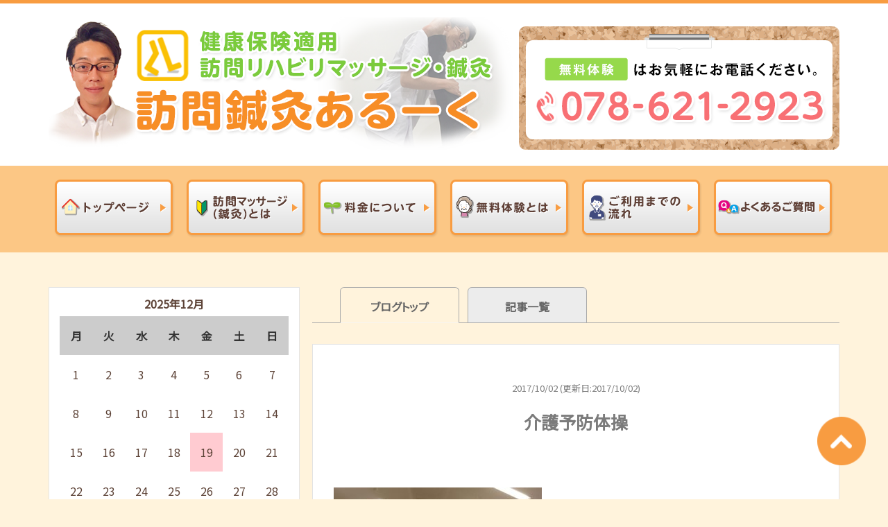

--- FILE ---
content_type: text/html; charset=UTF-8
request_url: https://houmon-aruku.com/%E4%BB%8B%E8%AD%B7%E4%BA%88%E9%98%B2%E4%BD%93%E6%93%8D/%E4%BB%8B%E8%AD%B7%E4%BA%88%E9%98%B2%E4%BD%93%E6%93%8D/
body_size: 14734
content:
<!DOCTYPE html>
<html dir="ltr" lang="ja" prefix="og: https://ogp.me/ns#">
<head>
<meta charset="UTF-8" />
<meta http-equiv="X-UA-Compatible" content="IE=Edge">
<title>介護予防体操 | 神戸市【訪問鍼灸あるーく】神戸市【訪問鍼灸あるーく】</title>
<meta name="viewport" content="width=device-width, initial-scale=1.0">
<link rel="profile" href="http://gmpg.org/xfn/11" />
<link href="https://use.fontawesome.com/releases/v5.6.1/css/all.css" rel="stylesheet">
<link rel="stylesheet" type="text/css" media="all" href="https://houmon-aruku.com/wp-content/themes/aruku/style.css" />

<link href="https://houmon-aruku.com/wp-content/themes/aruku/css/reset.css" rel="stylesheet" />
<link href="https://houmon-aruku.com/wp-content/themes/aruku/css/common.css" rel="stylesheet" />
<link href="https://houmon-aruku.com/wp-content/themes/aruku/css/top.css" rel="stylesheet" />
<link href="https://houmon-aruku.com/wp-content/themes/aruku/css/lower.css" rel="stylesheet" />

<link href="https://fonts.googleapis.com/css?family=Noto+Sans+JP&subset=japanese" rel="stylesheet">
<link rel="shortcut icon" href="https://houmon-aruku.com/wp-content/uploads/2021/01/favicon.ico">


		<!-- All in One SEO 4.9.2 - aioseo.com -->
	<meta name="description" content="約1時間の体操教室" />
	<meta name="robots" content="max-image-preview:large" />
	<meta name="author" content="Hosomi Kenta"/>
	<link rel="canonical" href="https://houmon-aruku.com/%e4%bb%8b%e8%ad%b7%e4%ba%88%e9%98%b2%e4%bd%93%e6%93%8d/%e4%bb%8b%e8%ad%b7%e4%ba%88%e9%98%b2%e4%bd%93%e6%93%8d/" />
	<meta name="generator" content="All in One SEO (AIOSEO) 4.9.2" />
		<meta property="og:locale" content="ja_JP" />
		<meta property="og:site_name" content="神戸市【訪問鍼灸あるーく】 | 訪問でのリハビリ・鍼灸専門院" />
		<meta property="og:type" content="article" />
		<meta property="og:title" content="介護予防体操 | 神戸市【訪問鍼灸あるーく】" />
		<meta property="og:url" content="https://houmon-aruku.com/%e4%bb%8b%e8%ad%b7%e4%ba%88%e9%98%b2%e4%bd%93%e6%93%8d/%e4%bb%8b%e8%ad%b7%e4%ba%88%e9%98%b2%e4%bd%93%e6%93%8d/" />
		<meta property="article:published_time" content="2017-10-02T14:05:03+00:00" />
		<meta property="article:modified_time" content="2017-10-02T14:06:09+00:00" />
		<meta name="twitter:card" content="summary" />
		<meta name="twitter:title" content="介護予防体操 | 神戸市【訪問鍼灸あるーく】" />
		<script type="application/ld+json" class="aioseo-schema">
			{"@context":"https:\/\/schema.org","@graph":[{"@type":"BreadcrumbList","@id":"https:\/\/houmon-aruku.com\/%e4%bb%8b%e8%ad%b7%e4%ba%88%e9%98%b2%e4%bd%93%e6%93%8d\/%e4%bb%8b%e8%ad%b7%e4%ba%88%e9%98%b2%e4%bd%93%e6%93%8d\/#breadcrumblist","itemListElement":[{"@type":"ListItem","@id":"https:\/\/houmon-aruku.com#listItem","position":1,"name":"\u30db\u30fc\u30e0","item":"https:\/\/houmon-aruku.com","nextItem":{"@type":"ListItem","@id":"https:\/\/houmon-aruku.com\/%e4%bb%8b%e8%ad%b7%e4%ba%88%e9%98%b2%e4%bd%93%e6%93%8d\/%e4%bb%8b%e8%ad%b7%e4%ba%88%e9%98%b2%e4%bd%93%e6%93%8d\/#listItem","name":"\u4ecb\u8b77\u4e88\u9632\u4f53\u64cd"}},{"@type":"ListItem","@id":"https:\/\/houmon-aruku.com\/%e4%bb%8b%e8%ad%b7%e4%ba%88%e9%98%b2%e4%bd%93%e6%93%8d\/%e4%bb%8b%e8%ad%b7%e4%ba%88%e9%98%b2%e4%bd%93%e6%93%8d\/#listItem","position":2,"name":"\u4ecb\u8b77\u4e88\u9632\u4f53\u64cd","previousItem":{"@type":"ListItem","@id":"https:\/\/houmon-aruku.com#listItem","name":"\u30db\u30fc\u30e0"}}]},{"@type":"ItemPage","@id":"https:\/\/houmon-aruku.com\/%e4%bb%8b%e8%ad%b7%e4%ba%88%e9%98%b2%e4%bd%93%e6%93%8d\/%e4%bb%8b%e8%ad%b7%e4%ba%88%e9%98%b2%e4%bd%93%e6%93%8d\/#itempage","url":"https:\/\/houmon-aruku.com\/%e4%bb%8b%e8%ad%b7%e4%ba%88%e9%98%b2%e4%bd%93%e6%93%8d\/%e4%bb%8b%e8%ad%b7%e4%ba%88%e9%98%b2%e4%bd%93%e6%93%8d\/","name":"\u4ecb\u8b77\u4e88\u9632\u4f53\u64cd | \u795e\u6238\u5e02\u3010\u8a2a\u554f\u937c\u7078\u3042\u308b\u30fc\u304f\u3011","description":"\u7d041\u6642\u9593\u306e\u4f53\u64cd\u6559\u5ba4","inLanguage":"ja","isPartOf":{"@id":"https:\/\/houmon-aruku.com\/#website"},"breadcrumb":{"@id":"https:\/\/houmon-aruku.com\/%e4%bb%8b%e8%ad%b7%e4%ba%88%e9%98%b2%e4%bd%93%e6%93%8d\/%e4%bb%8b%e8%ad%b7%e4%ba%88%e9%98%b2%e4%bd%93%e6%93%8d\/#breadcrumblist"},"author":{"@id":"https:\/\/houmon-aruku.com\/author\/hosomi-kenta\/#author"},"creator":{"@id":"https:\/\/houmon-aruku.com\/author\/hosomi-kenta\/#author"},"datePublished":"2017-10-02T23:05:03+09:00","dateModified":"2017-10-02T23:06:09+09:00"},{"@type":"Organization","@id":"https:\/\/houmon-aruku.com\/#organization","name":"\u795e\u6238\u5e02\u3010\u3042\u308b\u30fc\u304f\u6cbb\u7642\u9662\u3011","description":"\u8a2a\u554f\u3067\u306e\u30ea\u30cf\u30d3\u30ea\u30fb\u937c\u7078\u5c02\u9580\u9662","url":"https:\/\/houmon-aruku.com\/"},{"@type":"Person","@id":"https:\/\/houmon-aruku.com\/author\/hosomi-kenta\/#author","url":"https:\/\/houmon-aruku.com\/author\/hosomi-kenta\/","name":"Hosomi Kenta","image":{"@type":"ImageObject","@id":"https:\/\/houmon-aruku.com\/%e4%bb%8b%e8%ad%b7%e4%ba%88%e9%98%b2%e4%bd%93%e6%93%8d\/%e4%bb%8b%e8%ad%b7%e4%ba%88%e9%98%b2%e4%bd%93%e6%93%8d\/#authorImage","url":"https:\/\/secure.gravatar.com\/avatar\/5223d046180386541988a4218eb1ba1dc0b2f1b32cd2fbd5d1e90110e63ef6e8?s=96&d=mm&r=g","width":96,"height":96,"caption":"Hosomi Kenta"}},{"@type":"WebSite","@id":"https:\/\/houmon-aruku.com\/#website","url":"https:\/\/houmon-aruku.com\/","name":"\u795e\u6238\u5e02\u3010\u3042\u308b\u30fc\u304f\u6cbb\u7642\u9662\u3011","description":"\u8a2a\u554f\u3067\u306e\u30ea\u30cf\u30d3\u30ea\u30fb\u937c\u7078\u5c02\u9580\u9662","inLanguage":"ja","publisher":{"@id":"https:\/\/houmon-aruku.com\/#organization"}}]}
		</script>
		<!-- All in One SEO -->

<link rel='dns-prefetch' href='//ajax.googleapis.com' />
<link rel="alternate" type="application/rss+xml" title="神戸市【訪問鍼灸あるーく】 &raquo; 介護予防体操 のコメントのフィード" href="https://houmon-aruku.com/%e4%bb%8b%e8%ad%b7%e4%ba%88%e9%98%b2%e4%bd%93%e6%93%8d/%e4%bb%8b%e8%ad%b7%e4%ba%88%e9%98%b2%e4%bd%93%e6%93%8d/feed/" />
<link rel="alternate" title="oEmbed (JSON)" type="application/json+oembed" href="https://houmon-aruku.com/wp-json/oembed/1.0/embed?url=https%3A%2F%2Fhoumon-aruku.com%2F%25e4%25bb%258b%25e8%25ad%25b7%25e4%25ba%2588%25e9%2598%25b2%25e4%25bd%2593%25e6%2593%258d%2F%25e4%25bb%258b%25e8%25ad%25b7%25e4%25ba%2588%25e9%2598%25b2%25e4%25bd%2593%25e6%2593%258d%2F" />
<link rel="alternate" title="oEmbed (XML)" type="text/xml+oembed" href="https://houmon-aruku.com/wp-json/oembed/1.0/embed?url=https%3A%2F%2Fhoumon-aruku.com%2F%25e4%25bb%258b%25e8%25ad%25b7%25e4%25ba%2588%25e9%2598%25b2%25e4%25bd%2593%25e6%2593%258d%2F%25e4%25bb%258b%25e8%25ad%25b7%25e4%25ba%2588%25e9%2598%25b2%25e4%25bd%2593%25e6%2593%258d%2F&#038;format=xml" />
<style id='wp-img-auto-sizes-contain-inline-css' type='text/css'>
img:is([sizes=auto i],[sizes^="auto," i]){contain-intrinsic-size:3000px 1500px}
/*# sourceURL=wp-img-auto-sizes-contain-inline-css */
</style>
<style id='wp-block-library-inline-css' type='text/css'>
:root{--wp-block-synced-color:#7a00df;--wp-block-synced-color--rgb:122,0,223;--wp-bound-block-color:var(--wp-block-synced-color);--wp-editor-canvas-background:#ddd;--wp-admin-theme-color:#007cba;--wp-admin-theme-color--rgb:0,124,186;--wp-admin-theme-color-darker-10:#006ba1;--wp-admin-theme-color-darker-10--rgb:0,107,160.5;--wp-admin-theme-color-darker-20:#005a87;--wp-admin-theme-color-darker-20--rgb:0,90,135;--wp-admin-border-width-focus:2px}@media (min-resolution:192dpi){:root{--wp-admin-border-width-focus:1.5px}}.wp-element-button{cursor:pointer}:root .has-very-light-gray-background-color{background-color:#eee}:root .has-very-dark-gray-background-color{background-color:#313131}:root .has-very-light-gray-color{color:#eee}:root .has-very-dark-gray-color{color:#313131}:root .has-vivid-green-cyan-to-vivid-cyan-blue-gradient-background{background:linear-gradient(135deg,#00d084,#0693e3)}:root .has-purple-crush-gradient-background{background:linear-gradient(135deg,#34e2e4,#4721fb 50%,#ab1dfe)}:root .has-hazy-dawn-gradient-background{background:linear-gradient(135deg,#faaca8,#dad0ec)}:root .has-subdued-olive-gradient-background{background:linear-gradient(135deg,#fafae1,#67a671)}:root .has-atomic-cream-gradient-background{background:linear-gradient(135deg,#fdd79a,#004a59)}:root .has-nightshade-gradient-background{background:linear-gradient(135deg,#330968,#31cdcf)}:root .has-midnight-gradient-background{background:linear-gradient(135deg,#020381,#2874fc)}:root{--wp--preset--font-size--normal:16px;--wp--preset--font-size--huge:42px}.has-regular-font-size{font-size:1em}.has-larger-font-size{font-size:2.625em}.has-normal-font-size{font-size:var(--wp--preset--font-size--normal)}.has-huge-font-size{font-size:var(--wp--preset--font-size--huge)}.has-text-align-center{text-align:center}.has-text-align-left{text-align:left}.has-text-align-right{text-align:right}.has-fit-text{white-space:nowrap!important}#end-resizable-editor-section{display:none}.aligncenter{clear:both}.items-justified-left{justify-content:flex-start}.items-justified-center{justify-content:center}.items-justified-right{justify-content:flex-end}.items-justified-space-between{justify-content:space-between}.screen-reader-text{border:0;clip-path:inset(50%);height:1px;margin:-1px;overflow:hidden;padding:0;position:absolute;width:1px;word-wrap:normal!important}.screen-reader-text:focus{background-color:#ddd;clip-path:none;color:#444;display:block;font-size:1em;height:auto;left:5px;line-height:normal;padding:15px 23px 14px;text-decoration:none;top:5px;width:auto;z-index:100000}html :where(.has-border-color){border-style:solid}html :where([style*=border-top-color]){border-top-style:solid}html :where([style*=border-right-color]){border-right-style:solid}html :where([style*=border-bottom-color]){border-bottom-style:solid}html :where([style*=border-left-color]){border-left-style:solid}html :where([style*=border-width]){border-style:solid}html :where([style*=border-top-width]){border-top-style:solid}html :where([style*=border-right-width]){border-right-style:solid}html :where([style*=border-bottom-width]){border-bottom-style:solid}html :where([style*=border-left-width]){border-left-style:solid}html :where(img[class*=wp-image-]){height:auto;max-width:100%}:where(figure){margin:0 0 1em}html :where(.is-position-sticky){--wp-admin--admin-bar--position-offset:var(--wp-admin--admin-bar--height,0px)}@media screen and (max-width:600px){html :where(.is-position-sticky){--wp-admin--admin-bar--position-offset:0px}}

/*# sourceURL=wp-block-library-inline-css */
</style><style id='global-styles-inline-css' type='text/css'>
:root{--wp--preset--aspect-ratio--square: 1;--wp--preset--aspect-ratio--4-3: 4/3;--wp--preset--aspect-ratio--3-4: 3/4;--wp--preset--aspect-ratio--3-2: 3/2;--wp--preset--aspect-ratio--2-3: 2/3;--wp--preset--aspect-ratio--16-9: 16/9;--wp--preset--aspect-ratio--9-16: 9/16;--wp--preset--color--black: #000000;--wp--preset--color--cyan-bluish-gray: #abb8c3;--wp--preset--color--white: #ffffff;--wp--preset--color--pale-pink: #f78da7;--wp--preset--color--vivid-red: #cf2e2e;--wp--preset--color--luminous-vivid-orange: #ff6900;--wp--preset--color--luminous-vivid-amber: #fcb900;--wp--preset--color--light-green-cyan: #7bdcb5;--wp--preset--color--vivid-green-cyan: #00d084;--wp--preset--color--pale-cyan-blue: #8ed1fc;--wp--preset--color--vivid-cyan-blue: #0693e3;--wp--preset--color--vivid-purple: #9b51e0;--wp--preset--gradient--vivid-cyan-blue-to-vivid-purple: linear-gradient(135deg,rgb(6,147,227) 0%,rgb(155,81,224) 100%);--wp--preset--gradient--light-green-cyan-to-vivid-green-cyan: linear-gradient(135deg,rgb(122,220,180) 0%,rgb(0,208,130) 100%);--wp--preset--gradient--luminous-vivid-amber-to-luminous-vivid-orange: linear-gradient(135deg,rgb(252,185,0) 0%,rgb(255,105,0) 100%);--wp--preset--gradient--luminous-vivid-orange-to-vivid-red: linear-gradient(135deg,rgb(255,105,0) 0%,rgb(207,46,46) 100%);--wp--preset--gradient--very-light-gray-to-cyan-bluish-gray: linear-gradient(135deg,rgb(238,238,238) 0%,rgb(169,184,195) 100%);--wp--preset--gradient--cool-to-warm-spectrum: linear-gradient(135deg,rgb(74,234,220) 0%,rgb(151,120,209) 20%,rgb(207,42,186) 40%,rgb(238,44,130) 60%,rgb(251,105,98) 80%,rgb(254,248,76) 100%);--wp--preset--gradient--blush-light-purple: linear-gradient(135deg,rgb(255,206,236) 0%,rgb(152,150,240) 100%);--wp--preset--gradient--blush-bordeaux: linear-gradient(135deg,rgb(254,205,165) 0%,rgb(254,45,45) 50%,rgb(107,0,62) 100%);--wp--preset--gradient--luminous-dusk: linear-gradient(135deg,rgb(255,203,112) 0%,rgb(199,81,192) 50%,rgb(65,88,208) 100%);--wp--preset--gradient--pale-ocean: linear-gradient(135deg,rgb(255,245,203) 0%,rgb(182,227,212) 50%,rgb(51,167,181) 100%);--wp--preset--gradient--electric-grass: linear-gradient(135deg,rgb(202,248,128) 0%,rgb(113,206,126) 100%);--wp--preset--gradient--midnight: linear-gradient(135deg,rgb(2,3,129) 0%,rgb(40,116,252) 100%);--wp--preset--font-size--small: 13px;--wp--preset--font-size--medium: 20px;--wp--preset--font-size--large: 36px;--wp--preset--font-size--x-large: 42px;--wp--preset--spacing--20: 0.44rem;--wp--preset--spacing--30: 0.67rem;--wp--preset--spacing--40: 1rem;--wp--preset--spacing--50: 1.5rem;--wp--preset--spacing--60: 2.25rem;--wp--preset--spacing--70: 3.38rem;--wp--preset--spacing--80: 5.06rem;--wp--preset--shadow--natural: 6px 6px 9px rgba(0, 0, 0, 0.2);--wp--preset--shadow--deep: 12px 12px 50px rgba(0, 0, 0, 0.4);--wp--preset--shadow--sharp: 6px 6px 0px rgba(0, 0, 0, 0.2);--wp--preset--shadow--outlined: 6px 6px 0px -3px rgb(255, 255, 255), 6px 6px rgb(0, 0, 0);--wp--preset--shadow--crisp: 6px 6px 0px rgb(0, 0, 0);}:where(.is-layout-flex){gap: 0.5em;}:where(.is-layout-grid){gap: 0.5em;}body .is-layout-flex{display: flex;}.is-layout-flex{flex-wrap: wrap;align-items: center;}.is-layout-flex > :is(*, div){margin: 0;}body .is-layout-grid{display: grid;}.is-layout-grid > :is(*, div){margin: 0;}:where(.wp-block-columns.is-layout-flex){gap: 2em;}:where(.wp-block-columns.is-layout-grid){gap: 2em;}:where(.wp-block-post-template.is-layout-flex){gap: 1.25em;}:where(.wp-block-post-template.is-layout-grid){gap: 1.25em;}.has-black-color{color: var(--wp--preset--color--black) !important;}.has-cyan-bluish-gray-color{color: var(--wp--preset--color--cyan-bluish-gray) !important;}.has-white-color{color: var(--wp--preset--color--white) !important;}.has-pale-pink-color{color: var(--wp--preset--color--pale-pink) !important;}.has-vivid-red-color{color: var(--wp--preset--color--vivid-red) !important;}.has-luminous-vivid-orange-color{color: var(--wp--preset--color--luminous-vivid-orange) !important;}.has-luminous-vivid-amber-color{color: var(--wp--preset--color--luminous-vivid-amber) !important;}.has-light-green-cyan-color{color: var(--wp--preset--color--light-green-cyan) !important;}.has-vivid-green-cyan-color{color: var(--wp--preset--color--vivid-green-cyan) !important;}.has-pale-cyan-blue-color{color: var(--wp--preset--color--pale-cyan-blue) !important;}.has-vivid-cyan-blue-color{color: var(--wp--preset--color--vivid-cyan-blue) !important;}.has-vivid-purple-color{color: var(--wp--preset--color--vivid-purple) !important;}.has-black-background-color{background-color: var(--wp--preset--color--black) !important;}.has-cyan-bluish-gray-background-color{background-color: var(--wp--preset--color--cyan-bluish-gray) !important;}.has-white-background-color{background-color: var(--wp--preset--color--white) !important;}.has-pale-pink-background-color{background-color: var(--wp--preset--color--pale-pink) !important;}.has-vivid-red-background-color{background-color: var(--wp--preset--color--vivid-red) !important;}.has-luminous-vivid-orange-background-color{background-color: var(--wp--preset--color--luminous-vivid-orange) !important;}.has-luminous-vivid-amber-background-color{background-color: var(--wp--preset--color--luminous-vivid-amber) !important;}.has-light-green-cyan-background-color{background-color: var(--wp--preset--color--light-green-cyan) !important;}.has-vivid-green-cyan-background-color{background-color: var(--wp--preset--color--vivid-green-cyan) !important;}.has-pale-cyan-blue-background-color{background-color: var(--wp--preset--color--pale-cyan-blue) !important;}.has-vivid-cyan-blue-background-color{background-color: var(--wp--preset--color--vivid-cyan-blue) !important;}.has-vivid-purple-background-color{background-color: var(--wp--preset--color--vivid-purple) !important;}.has-black-border-color{border-color: var(--wp--preset--color--black) !important;}.has-cyan-bluish-gray-border-color{border-color: var(--wp--preset--color--cyan-bluish-gray) !important;}.has-white-border-color{border-color: var(--wp--preset--color--white) !important;}.has-pale-pink-border-color{border-color: var(--wp--preset--color--pale-pink) !important;}.has-vivid-red-border-color{border-color: var(--wp--preset--color--vivid-red) !important;}.has-luminous-vivid-orange-border-color{border-color: var(--wp--preset--color--luminous-vivid-orange) !important;}.has-luminous-vivid-amber-border-color{border-color: var(--wp--preset--color--luminous-vivid-amber) !important;}.has-light-green-cyan-border-color{border-color: var(--wp--preset--color--light-green-cyan) !important;}.has-vivid-green-cyan-border-color{border-color: var(--wp--preset--color--vivid-green-cyan) !important;}.has-pale-cyan-blue-border-color{border-color: var(--wp--preset--color--pale-cyan-blue) !important;}.has-vivid-cyan-blue-border-color{border-color: var(--wp--preset--color--vivid-cyan-blue) !important;}.has-vivid-purple-border-color{border-color: var(--wp--preset--color--vivid-purple) !important;}.has-vivid-cyan-blue-to-vivid-purple-gradient-background{background: var(--wp--preset--gradient--vivid-cyan-blue-to-vivid-purple) !important;}.has-light-green-cyan-to-vivid-green-cyan-gradient-background{background: var(--wp--preset--gradient--light-green-cyan-to-vivid-green-cyan) !important;}.has-luminous-vivid-amber-to-luminous-vivid-orange-gradient-background{background: var(--wp--preset--gradient--luminous-vivid-amber-to-luminous-vivid-orange) !important;}.has-luminous-vivid-orange-to-vivid-red-gradient-background{background: var(--wp--preset--gradient--luminous-vivid-orange-to-vivid-red) !important;}.has-very-light-gray-to-cyan-bluish-gray-gradient-background{background: var(--wp--preset--gradient--very-light-gray-to-cyan-bluish-gray) !important;}.has-cool-to-warm-spectrum-gradient-background{background: var(--wp--preset--gradient--cool-to-warm-spectrum) !important;}.has-blush-light-purple-gradient-background{background: var(--wp--preset--gradient--blush-light-purple) !important;}.has-blush-bordeaux-gradient-background{background: var(--wp--preset--gradient--blush-bordeaux) !important;}.has-luminous-dusk-gradient-background{background: var(--wp--preset--gradient--luminous-dusk) !important;}.has-pale-ocean-gradient-background{background: var(--wp--preset--gradient--pale-ocean) !important;}.has-electric-grass-gradient-background{background: var(--wp--preset--gradient--electric-grass) !important;}.has-midnight-gradient-background{background: var(--wp--preset--gradient--midnight) !important;}.has-small-font-size{font-size: var(--wp--preset--font-size--small) !important;}.has-medium-font-size{font-size: var(--wp--preset--font-size--medium) !important;}.has-large-font-size{font-size: var(--wp--preset--font-size--large) !important;}.has-x-large-font-size{font-size: var(--wp--preset--font-size--x-large) !important;}
/*# sourceURL=global-styles-inline-css */
</style>

<style id='classic-theme-styles-inline-css' type='text/css'>
/*! This file is auto-generated */
.wp-block-button__link{color:#fff;background-color:#32373c;border-radius:9999px;box-shadow:none;text-decoration:none;padding:calc(.667em + 2px) calc(1.333em + 2px);font-size:1.125em}.wp-block-file__button{background:#32373c;color:#fff;text-decoration:none}
/*# sourceURL=/wp-includes/css/classic-themes.min.css */
</style>
<link rel="stylesheet" id="contact-form-7-css" href="https://houmon-aruku.com/wp-content/plugins/contact-form-7/includes/css/styles.css?ver=6.1.4" media="print" onload="this.media='all'">
<noscript><link rel='stylesheet' id='contact-form-7-css' href='https://houmon-aruku.com/wp-content/plugins/contact-form-7/includes/css/styles.css?ver=6.1.4' type='text/css' media='all' /></noscript>
<script type="text/javascript" defer src="https://ajax.googleapis.com/ajax/libs/jquery/1.11.2/jquery.min.js?ver=6.9" id="jquery-js"></script>
<script type="text/javascript" defer src="https://ajax.googleapis.com/ajax/libs/jqueryui/1.11.4/jquery-ui.min.js?ver=6.9" id="jquery-ui-core-js"></script>
<link rel="https://api.w.org/" href="https://houmon-aruku.com/wp-json/" /><link rel="alternate" title="JSON" type="application/json" href="https://houmon-aruku.com/wp-json/wp/v2/media/56" /><link rel="EditURI" type="application/rsd+xml" title="RSD" href="https://houmon-aruku.com/xmlrpc.php?rsd" />
<link rel='shortlink' href='https://houmon-aruku.com/?p=56' />
<link rel="icon" href="https://houmon-aruku.com/wp-content/uploads/2017/08/cropped-3a30b7243b46666a39d2d8cd6fd257ef-32x32.png" sizes="32x32" />
<link rel="icon" href="https://houmon-aruku.com/wp-content/uploads/2017/08/cropped-3a30b7243b46666a39d2d8cd6fd257ef-192x192.png" sizes="192x192" />
<link rel="apple-touch-icon" href="https://houmon-aruku.com/wp-content/uploads/2017/08/cropped-3a30b7243b46666a39d2d8cd6fd257ef-180x180.png" />
<meta name="msapplication-TileImage" content="https://houmon-aruku.com/wp-content/uploads/2017/08/cropped-3a30b7243b46666a39d2d8cd6fd257ef-270x270.png" />
<script src="https://houmon-aruku.com/wp-content/themes/aruku/js/script.js"></script>
<script src="https://houmon-aruku.com/wp-content/themes/aruku/js/jquery.matchHeight.js"></script>

<!-- アナリティクスタグ 挿入予定 -->
<!-- Google tag (gtag.js) -->
<script async src="https://www.googletagmanager.com/gtag/js?id=G-PCXY3HNRL0"></script>
<script>
  window.dataLayer = window.dataLayer || [];
  function gtag(){dataLayer.push(arguments);}
  gtag('js', new Date());

  gtag('config', 'G-PCXY3HNRL0');
</script>
	
</head>



<body class="attachment wp-singular attachment-template-default single single-attachment postid-56 attachmentid-56 attachment-jpeg wp-theme-aruku">
<div id="wrapper">
	<div id="sp-headernav" class="pc-hide">
		<header>
			<div id="main-navbar" class="main-navbar main-navbar-fixed-top">
				<div class="main-navbar-content cf">
					<p class="logo-block"><a href="https://houmon-aruku.com"><img src="https://houmon-aruku.com/wp-content/uploads/2021/01/sp_head_logo.png.webp" alt="訪問鍼灸あるーく"></a></p>
				</div><!-- /.main-navbar-conten -->
			</div><!-- /#main-navbar -->
		</header>
	</div><!-- /#sp-headernav -->
		
	<div id="sp_menu"  class="pc-hide">
		<div class="menu_btn">
			<a href="#sp_menu" class="menuopen"><img src="https://houmon-aruku.com/wp-content/uploads/2021/01/sp_head_ico_menu.png.webp" alt="MENU" /></a>
			<a href="#close" class="menuclose"><img src="https://houmon-aruku.com/wp-content/uploads/2021/01/sp_ico_close.png.webp" alt="MENU" /></a>
		</div>
		<div class="side_nav">
			<div class="side_width">
				<div id="side">
					<!-- sidebar -->
<div id="side-bar-area" class="left-content-side">

	<div class="contact-block pc-hide">
		<h3>ご案内</h3>
		<div class="sidemainnav"><ul>
<li class="page_item page-item-1353"><a href="https://houmon-aruku.com/">Home</a></li>
<li class="page_item page-item-366"><a href="https://houmon-aruku.com/%e3%81%94%e5%88%a9%e7%94%a8%e3%81%be%e3%81%a7%e3%81%ae%e6%b5%81%e3%82%8c/">ご利用までの流れ</a></li>
<li class="page_item page-item-370"><a href="https://houmon-aruku.com/%e3%81%94%e5%ae%b6%e6%97%8f%e6%a7%98%e3%81%b8/">ご家族様へ</a></li>
<li class="page_item page-item-368"><a href="https://houmon-aruku.com/%e3%82%88%e3%81%8f%e3%81%82%e3%82%8b%e3%81%94%e8%b3%aa%e5%95%8f/">よくあるご質問</a></li>
<li class="page_item page-item-315"><a href="https://houmon-aruku.com/sitemaps/">サイトマップ</a></li>
<li class="page_item page-item-1350"><a href="https://houmon-aruku.com/blog/">ブログ</a></li>
<li class="page_item page-item-331"><a href="https://houmon-aruku.com/blog2/">ブログ一覧</a></li>
<li class="page_item page-item-372"><a href="https://houmon-aruku.com/%e4%bb%8b%e8%ad%b7%e3%83%bb%e5%8c%bb%e7%99%82%e9%96%a2%e4%bf%82%e8%80%85%e6%a7%98%e3%81%b8/">介護・医療関係者様へ</a></li>
<li class="page_item page-item-376"><a href="https://houmon-aruku.com/%e5%bd%93%e9%99%a2%e3%81%ae%e6%83%b3%e3%81%84/">当院の想い</a></li>
<li class="page_item page-item-374"><a href="https://houmon-aruku.com/%e6%82%a3%e8%80%85%e6%a7%98%e3%81%ae%e5%a3%b0/">患者様の声</a></li>
<li class="page_item page-item-362"><a href="https://houmon-aruku.com/%e6%96%99%e9%87%91%e3%81%ab%e3%81%a4%e3%81%84%e3%81%a6/">料金について</a></li>
<li class="page_item page-item-364"><a href="https://houmon-aruku.com/%e7%84%a1%e6%96%99%e4%bd%93%e9%a8%93%e3%81%a8%e3%81%af/">無料体験とは</a></li>
<li class="page_item page-item-1389"><a href="https://houmon-aruku.com/%e7%99%bb%e9%8c%b2%e6%96%bd%e8%a1%93%e6%89%80%e6%a4%9c%e7%b4%a2/">登録施術所検索</a></li>
<li class="page_item page-item-1460"><a href="https://houmon-aruku.com/%e7%a5%9e%e6%88%b8%e5%b8%82%e3%81%ae%e3%83%91%e3%83%bc%e3%82%ad%e3%83%b3%e3%82%bd%e3%83%b3%e7%97%85/">神戸市のパーキンソン病</a></li>
<li class="page_item page-item-1498"><a href="https://houmon-aruku.com/%e7%a5%9e%e6%88%b8%e5%b8%82%e3%81%ae%e5%9b%9b%e5%8d%81%e8%82%a9%e3%83%bb%e4%ba%94%e5%8d%81%e8%82%a9/">神戸市の四十肩・五十肩</a></li>
<li class="page_item page-item-1474"><a href="https://houmon-aruku.com/%e5%9c%a7%e8%bf%ab%e9%aa%a8%e6%8a%98%ef%bc%88%e9%aa%a8%e6%8a%98%e5%be%8c%e5%be%8c%e9%81%ba%e7%97%87%ef%bc%89/">神戸市の圧迫骨折（骨折後後遺症）</a></li>
<li class="page_item page-item-1492"><a href="https://houmon-aruku.com/%e7%a5%9e%e6%88%b8%e5%b8%82%e3%81%ae%e5%af%9d%e3%81%9f%e3%81%8d%e3%82%8a/">神戸市の寝たきり</a></li>
<li class="page_item page-item-1484"><a href="https://houmon-aruku.com/%e7%a5%9e%e6%88%b8%e5%b8%82%e3%81%ae%e8%82%a9%e3%81%93%e3%82%8a/">神戸市の肩こり</a></li>
<li class="page_item page-item-1468"><a href="https://houmon-aruku.com/%e7%a5%9e%e6%88%b8%e5%b8%82%e3%81%ae%e8%84%8a%e6%9f%b1%e8%8f%85%e7%8b%ad%e7%aa%84%e7%97%87/">神戸市の脊柱菅狭窄症</a></li>
<li class="page_item page-item-1488"><a href="https://houmon-aruku.com/%e7%a5%9e%e6%88%b8%e5%b8%82%e3%81%ae%e8%85%b0%e7%97%9b/">神戸市の腰痛</a></li>
<li class="page_item page-item-1478"><a href="https://houmon-aruku.com/%e7%a5%9e%e6%88%b8%e5%b8%82%e3%81%ae%e8%86%9d%e7%97%9b/">神戸市の膝痛</a></li>
<li class="page_item page-item-1563"><a href="https://houmon-aruku.com/%e7%a5%9e%e6%88%b8%e5%b8%82%e4%b8%ad%e5%a4%ae%e5%8c%ba%e3%81%ae%e3%83%91%e3%83%bc%e3%82%ad%e3%83%b3%e3%82%bd%e3%83%b3%e7%97%85/">神戸市中央区のパーキンソン病</a></li>
<li class="page_item page-item-1745"><a href="https://houmon-aruku.com/%e7%a5%9e%e6%88%b8%e5%b8%82%e4%b8%ad%e5%a4%ae%e5%8c%ba%e3%81%ae%e5%9b%9b%e5%8d%81%e8%82%a9%e3%83%bb%e4%ba%94%e5%8d%81%e8%82%a9/">神戸市中央区の四十肩・五十肩</a></li>
<li class="page_item page-item-1601"><a href="https://houmon-aruku.com/%e7%a5%9e%e6%88%b8%e5%b8%82%e4%b8%ad%e5%a4%ae%e5%8c%ba%e3%81%ae%e5%9c%a7%e8%bf%ab%e9%aa%a8%e6%8a%98%ef%bc%88%e9%aa%a8%e6%8a%98%e5%be%8c%e5%be%8c%e9%81%ba%e7%97%87%ef%bc%89/">神戸市中央区の圧迫骨折（骨折後後遺症）</a></li>
<li class="page_item page-item-1713"><a href="https://houmon-aruku.com/%e7%a5%9e%e6%88%b8%e5%b8%82%e4%b8%ad%e5%a4%ae%e5%8c%ba%e3%81%ae%e5%af%9d%e3%81%9f%e3%81%8d%e3%82%8a/">神戸市中央区の寝たきり</a></li>
<li class="page_item page-item-1657"><a href="https://houmon-aruku.com/%e7%a5%9e%e6%88%b8%e5%b8%82%e4%b8%ad%e5%a4%ae%e5%8c%ba%e3%81%ae%e8%82%a9%e3%81%93%e3%82%8a/">神戸市中央区の肩こり</a></li>
<li class="page_item page-item-1567"><a href="https://houmon-aruku.com/%e7%a5%9e%e6%88%b8%e5%b8%82%e4%b8%ad%e5%a4%ae%e5%8c%ba%e3%81%ae%e8%84%8a%e6%9f%b1%e8%8f%85%e7%8b%ad%e7%aa%84%e7%97%87/">神戸市中央区の脊柱菅狭窄症</a></li>
<li class="page_item page-item-1502"><a href="https://houmon-aruku.com/%e7%a5%9e%e6%88%b8%e5%b8%82%e4%b8%ad%e5%a4%ae%e5%8c%ba%e3%81%ae%e8%84%b3%e6%a2%97%e5%a1%9e/">神戸市中央区の脳梗塞</a></li>
<li class="page_item page-item-1685"><a href="https://houmon-aruku.com/%e7%a5%9e%e6%88%b8%e5%b8%82%e4%b8%ad%e5%a4%ae%e5%8c%ba%e3%81%ae%e8%85%b0%e7%97%9b/">神戸市中央区の腰痛</a></li>
<li class="page_item page-item-1629"><a href="https://houmon-aruku.com/%e7%a5%9e%e6%88%b8%e5%b8%82%e4%b8%ad%e5%a4%ae%e5%8c%ba%e3%81%ae%e8%86%9d%e7%97%9b/">神戸市中央区の膝痛</a></li>
<li class="page_item page-item-1749"><a href="https://houmon-aruku.com/%e7%a5%9e%e6%88%b8%e5%b8%82%e5%85%b5%e5%ba%ab%e5%8c%ba%e3%81%ae%e5%9b%9b%e5%8d%81%e8%82%a9%e3%83%bb%e4%ba%94%e5%8d%81%e8%82%a9/">神戸市兵庫区の四十肩・五十肩</a></li>
<li class="page_item page-item-1605"><a href="https://houmon-aruku.com/%e7%a5%9e%e6%88%b8%e5%b8%82%e5%85%b5%e5%ba%ab%e5%8c%ba%e3%81%ae%e5%9c%a7%e8%bf%ab%e9%aa%a8%e6%8a%98%ef%bc%88%e9%aa%a8%e6%8a%98%e5%be%8c%e5%be%8c%e9%81%ba%e7%97%87%ef%bc%89/">神戸市兵庫区の圧迫骨折（骨折後後遺症）</a></li>
<li class="page_item page-item-1717"><a href="https://houmon-aruku.com/%e7%a5%9e%e6%88%b8%e5%b8%82%e5%85%b5%e5%ba%ab%e5%8c%ba%e3%81%ae%e5%af%9d%e3%81%9f%e3%81%8d%e3%82%8a/">神戸市兵庫区の寝たきり</a></li>
<li class="page_item page-item-1661"><a href="https://houmon-aruku.com/%e7%a5%9e%e6%88%b8%e5%b8%82%e5%85%b5%e5%ba%ab%e5%8c%ba%e3%81%ae%e8%82%a9%e3%81%93%e3%82%8a/">神戸市兵庫区の肩こり</a></li>
<li class="page_item page-item-1577"><a href="https://houmon-aruku.com/%e7%a5%9e%e6%88%b8%e5%b8%82%e5%85%b5%e5%ba%ab%e5%8c%ba%e3%81%ae%e8%84%8a%e6%9f%b1%e8%8f%85%e7%8b%ad%e7%aa%84%e7%97%87/">神戸市兵庫区の脊柱菅狭窄症</a></li>
<li class="page_item page-item-1507"><a href="https://houmon-aruku.com/%e7%a5%9e%e6%88%b8%e5%b8%82%e5%85%b5%e5%ba%ab%e5%8c%ba%e3%81%ae%e8%84%b3%e6%a2%97%e5%a1%9e/">神戸市兵庫区の脳梗塞</a></li>
<li class="page_item page-item-1689"><a href="https://houmon-aruku.com/%e7%a5%9e%e6%88%b8%e5%b8%82%e5%85%b5%e5%ba%ab%e5%8c%ba%e3%81%ae%e8%85%b0%e7%97%9b/">神戸市兵庫区の腰痛</a></li>
<li class="page_item page-item-1633"><a href="https://houmon-aruku.com/%e7%a5%9e%e6%88%b8%e5%b8%82%e5%85%b5%e5%ba%ab%e5%8c%ba%e3%81%ae%e8%86%9d%e7%97%9b/">神戸市兵庫区の膝痛</a></li>
<li class="page_item page-item-1753"><a href="https://houmon-aruku.com/%e7%a5%9e%e6%88%b8%e5%b8%82%e5%8c%97%e5%8c%ba%e3%81%ae%e5%9b%9b%e5%8d%81%e8%82%a9%e3%83%bb%e4%ba%94%e5%8d%81%e8%82%a9/">神戸市北区の四十肩・五十肩</a></li>
<li class="page_item page-item-1609"><a href="https://houmon-aruku.com/%e7%a5%9e%e6%88%b8%e5%b8%82%e5%8c%97%e5%8c%ba%e3%81%ae%e5%9c%a7%e8%bf%ab%e9%aa%a8%e6%8a%98%ef%bc%88%e9%aa%a8%e6%8a%98%e5%be%8c%e5%be%8c%e9%81%ba%e7%97%87%ef%bc%89/">神戸市北区の圧迫骨折（骨折後後遺症）</a></li>
<li class="page_item page-item-1721"><a href="https://houmon-aruku.com/%e7%a5%9e%e6%88%b8%e5%b8%82%e5%8c%97%e5%8c%ba%e3%81%ae%e5%af%9d%e3%81%9f%e3%81%8d%e3%82%8a/">神戸市北区の寝たきり</a></li>
<li class="page_item page-item-1665"><a href="https://houmon-aruku.com/%e7%a5%9e%e6%88%b8%e5%b8%82%e5%8c%97%e5%8c%ba%e3%81%ae%e8%82%a9%e3%81%93%e3%82%8a/">神戸市北区の肩こり</a></li>
<li class="page_item page-item-1581"><a href="https://houmon-aruku.com/%e7%a5%9e%e6%88%b8%e5%b8%82%e5%8c%97%e5%8c%ba%e3%81%ae%e8%84%8a%e6%9f%b1%e8%8f%85%e7%8b%ad%e7%aa%84%e7%97%87/">神戸市北区の脊柱菅狭窄症</a></li>
<li class="page_item page-item-1511"><a href="https://houmon-aruku.com/%e7%a5%9e%e6%88%b8%e5%b8%82%e4%b8%ad%e5%a4%ae%e5%8c%ba%e3%81%ae%e5%8c%97%e5%8c%ba/">神戸市北区の脳梗塞</a></li>
<li class="page_item page-item-1693"><a href="https://houmon-aruku.com/%e7%a5%9e%e6%88%b8%e5%b8%82%e5%8c%97%e5%8c%ba%e3%81%ae%e8%85%b0%e7%97%9b/">神戸市北区の腰痛</a></li>
<li class="page_item page-item-1637"><a href="https://houmon-aruku.com/%e7%a5%9e%e6%88%b8%e5%b8%82%e5%8c%97%e5%8c%ba%e3%81%ae%e8%86%9d%e7%97%9b/">神戸市北区の膝痛</a></li>
<li class="page_item page-item-1765"><a href="https://houmon-aruku.com/%e7%a5%9e%e6%88%b8%e5%b8%82%e5%9e%82%e6%b0%b4%e5%8c%ba%e3%81%ae%e5%9b%9b%e5%8d%81%e8%82%a9%e3%83%bb%e4%ba%94%e5%8d%81%e8%82%a9/">神戸市垂水区の四十肩・五十肩</a></li>
<li class="page_item page-item-1621"><a href="https://houmon-aruku.com/%e7%a5%9e%e6%88%b8%e5%b8%82%e5%9e%82%e6%b0%b4%e5%8c%ba%e3%81%ae%e5%9c%a7%e8%bf%ab%e9%aa%a8%e6%8a%98%ef%bc%88%e9%aa%a8%e6%8a%98%e5%be%8c%e5%be%8c%e9%81%ba%e7%97%87%ef%bc%89/">神戸市垂水区の圧迫骨折（骨折後後遺症）</a></li>
<li class="page_item page-item-1735"><a href="https://houmon-aruku.com/%e7%a5%9e%e6%88%b8%e5%b8%82%e5%9e%82%e6%b0%b4%e5%8c%ba%e3%81%ae%e5%af%9d%e3%81%9f%e3%81%8d%e3%82%8a/">神戸市垂水区の寝たきり</a></li>
<li class="page_item page-item-1677"><a href="https://houmon-aruku.com/%e7%a5%9e%e6%88%b8%e5%b8%82%e5%9e%82%e6%b0%b4%e5%8c%ba%e3%81%ae%e8%82%a9%e3%81%93%e3%82%8a/">神戸市垂水区の肩こり</a></li>
<li class="page_item page-item-1593"><a href="https://houmon-aruku.com/%e7%a5%9e%e6%88%b8%e5%b8%82%e5%9e%82%e6%b0%b4%e5%8c%ba%e3%81%ae%e8%84%8a%e6%9f%b1%e8%8f%85%e7%8b%ad%e7%aa%84%e7%97%87/">神戸市垂水区の脊柱菅狭窄症</a></li>
<li class="page_item page-item-1535"><a href="https://houmon-aruku.com/%e7%a5%9e%e6%88%b8%e5%b8%82%e5%9e%82%e6%b0%b4%e5%8c%ba%e3%81%ae%e8%84%b3%e6%a2%97%e5%a1%9e-2/">神戸市垂水区の脳梗塞</a></li>
<li class="page_item page-item-1705"><a href="https://houmon-aruku.com/%e7%a5%9e%e6%88%b8%e5%b8%82%e5%9e%82%e6%b0%b4%e5%8c%ba%e3%81%ae%e8%85%b0%e7%97%9b/">神戸市垂水区の腰痛</a></li>
<li class="page_item page-item-1649"><a href="https://houmon-aruku.com/%e7%a5%9e%e6%88%b8%e5%b8%82%e5%9e%82%e6%b0%b4%e5%8c%ba%e3%81%ae%e8%86%9d%e7%97%9b/">神戸市垂水区の膝痛</a></li>
<li class="page_item page-item-1769"><a href="https://houmon-aruku.com/%e7%a5%9e%e6%88%b8%e5%b8%82%e8%a5%bf%e5%8c%ba%e3%81%ae%e5%9b%9b%e5%8d%81%e8%82%a9%e3%83%bb%e4%ba%94%e5%8d%81%e8%82%a9/">神戸市西区の四十肩・五十肩</a></li>
<li class="page_item page-item-1625"><a href="https://houmon-aruku.com/%e7%a5%9e%e6%88%b8%e5%b8%82%e8%a5%bf%e5%8c%ba%e3%81%ae%e5%9c%a7%e8%bf%ab%e9%aa%a8%e6%8a%98%ef%bc%88%e9%aa%a8%e6%8a%98%e5%be%8c%e5%be%8c%e9%81%ba%e7%97%87%ef%bc%89/">神戸市西区の圧迫骨折（骨折後後遺症）</a></li>
<li class="page_item page-item-1739"><a href="https://houmon-aruku.com/%e7%a5%9e%e6%88%b8%e5%b8%82%e8%a5%bf%e5%8c%ba%e3%81%ae%e5%af%9d%e3%81%9f%e3%81%8d%e3%82%8a/">神戸市西区の寝たきり</a></li>
<li class="page_item page-item-1681"><a href="https://houmon-aruku.com/%e7%a5%9e%e6%88%b8%e5%b8%82%e8%a5%bf%e5%8c%ba%e3%81%ae%e8%82%a9%e3%81%93%e3%82%8a/">神戸市西区の肩こり</a></li>
<li class="page_item page-item-1597"><a href="https://houmon-aruku.com/%e7%a5%9e%e6%88%b8%e5%b8%82%e8%a5%bf%e5%8c%ba%e3%81%ae%e8%84%8a%e6%9f%b1%e8%8f%85%e7%8b%ad%e7%aa%84%e7%97%87/">神戸市西区の脊柱菅狭窄症</a></li>
<li class="page_item page-item-1524"><a href="https://houmon-aruku.com/%e7%a5%9e%e6%88%b8%e5%b8%82%e5%9e%82%e6%b0%b4%e5%8c%ba%e3%81%ae%e8%84%b3%e6%a2%97%e5%a1%9e/">神戸市西区の脳梗塞</a></li>
<li class="page_item page-item-1709"><a href="https://houmon-aruku.com/%e7%a5%9e%e6%88%b8%e5%b8%82%e8%a5%bf%e5%8c%ba%e3%81%ae%e8%85%b0%e7%97%9b/">神戸市西区の腰痛</a></li>
<li class="page_item page-item-1653"><a href="https://houmon-aruku.com/%e7%a5%9e%e6%88%b8%e5%b8%82%e8%a5%bf%e5%8c%ba%e3%81%ae%e8%86%9d%e7%97%9b/">神戸市西区の膝痛</a></li>
<li class="page_item page-item-1757"><a href="https://houmon-aruku.com/%e7%a5%9e%e6%88%b8%e5%b8%82%e9%95%b7%e7%94%b0%e5%8c%ba%e3%81%ae%e5%9b%9b%e5%8d%81%e8%82%a9%e3%83%bb%e4%ba%94%e5%8d%81%e8%82%a9/">神戸市長田区の四十肩・五十肩</a></li>
<li class="page_item page-item-1613"><a href="https://houmon-aruku.com/%e7%a5%9e%e6%88%b8%e5%b8%82%e9%95%b7%e7%94%b0%e5%8c%ba%e3%81%ae%e5%9c%a7%e8%bf%ab%e9%aa%a8%e6%8a%98%ef%bc%88%e9%aa%a8%e6%8a%98%e5%be%8c%e5%be%8c%e9%81%ba%e7%97%87%ef%bc%89/">神戸市長田区の圧迫骨折（骨折後後遺症）</a></li>
<li class="page_item page-item-1725"><a href="https://houmon-aruku.com/%e7%a5%9e%e6%88%b8%e5%b8%82%e9%95%b7%e7%94%b0%e5%8c%ba%e3%81%ae%e5%af%9d%e3%81%9f%e3%81%8d%e3%82%8a/">神戸市長田区の寝たきり</a></li>
<li class="page_item page-item-1669"><a href="https://houmon-aruku.com/%e7%a5%9e%e6%88%b8%e5%b8%82%e9%95%b7%e7%94%b0%e5%8c%ba%e3%81%ae%e8%82%a9%e3%81%93%e3%82%8a/">神戸市長田区の肩こり</a></li>
<li class="page_item page-item-1585"><a href="https://houmon-aruku.com/%e7%a5%9e%e6%88%b8%e5%b8%82%e9%95%b7%e7%94%b0%e5%8c%ba%e3%81%ae%e8%84%8a%e6%9f%b1%e8%8f%85%e7%8b%ad%e7%aa%84%e7%97%87/">神戸市長田区の脊柱菅狭窄症</a></li>
<li class="page_item page-item-1515"><a href="https://houmon-aruku.com/%e7%a5%9e%e6%88%b8%e5%b8%82%e4%b8%ad%e5%a4%ae%e5%8c%ba%e3%81%ae%e9%95%b7%e7%94%b0%e5%8c%ba/">神戸市長田区の脳梗塞</a></li>
<li class="page_item page-item-1697"><a href="https://houmon-aruku.com/%e7%a5%9e%e6%88%b8%e5%b8%82%e9%95%b7%e7%94%b0%e5%8c%ba%e3%81%ae%e8%85%b0%e7%97%9b/">神戸市長田区の腰痛</a></li>
<li class="page_item page-item-1641"><a href="https://houmon-aruku.com/%e7%a5%9e%e6%88%b8%e5%b8%82%e9%95%b7%e7%94%b0%e5%8c%ba%e3%81%ae%e8%86%9d%e7%97%9b/">神戸市長田区の膝痛</a></li>
<li class="page_item page-item-1761"><a href="https://houmon-aruku.com/%e7%a5%9e%e6%88%b8%e5%b8%82%e9%a0%88%e7%a3%a8%e5%8c%ba%e3%81%ae%e5%9b%9b%e5%8d%81%e8%82%a9%e3%83%bb%e4%ba%94%e5%8d%81%e8%82%a9/">神戸市須磨区の四十肩・五十肩</a></li>
<li class="page_item page-item-1617"><a href="https://houmon-aruku.com/%e7%a5%9e%e6%88%b8%e5%b8%82%e9%a0%88%e7%a3%a8%e5%8c%ba%e3%81%ae%e5%9c%a7%e8%bf%ab%e9%aa%a8%e6%8a%98%ef%bc%88%e9%aa%a8%e6%8a%98%e5%be%8c%e5%be%8c%e9%81%ba%e7%97%87%ef%bc%89/">神戸市須磨区の圧迫骨折（骨折後後遺症）</a></li>
<li class="page_item page-item-1729"><a href="https://houmon-aruku.com/%e7%a5%9e%e6%88%b8%e5%b8%82%e9%a0%88%e7%a3%a8%e5%8c%ba%e3%81%ae%e5%af%9d%e3%81%9f%e3%81%8d%e3%82%8a/">神戸市須磨区の寝たきり</a></li>
<li class="page_item page-item-1673"><a href="https://houmon-aruku.com/%e7%a5%9e%e6%88%b8%e5%b8%82%e9%a0%88%e7%a3%a8%e5%8c%ba%e3%81%ae%e8%82%a9%e3%81%93%e3%82%8a/">神戸市須磨区の肩こり</a></li>
<li class="page_item page-item-1589"><a href="https://houmon-aruku.com/%e7%a5%9e%e6%88%b8%e5%b8%82%e9%a0%88%e7%a3%a8%e5%8c%ba%e3%81%ae%e8%84%8a%e6%9f%b1%e8%8f%85%e7%8b%ad%e7%aa%84%e7%97%87/">神戸市須磨区の脊柱菅狭窄症</a></li>
<li class="page_item page-item-1531"><a href="https://houmon-aruku.com/%e7%a5%9e%e6%88%b8%e5%b8%82%e9%a0%88%e7%a3%a8%e5%8c%ba%e3%81%ae%e8%84%b3%e6%a2%97%e5%a1%9e/">神戸市須磨区の脳梗塞</a></li>
<li class="page_item page-item-1701"><a href="https://houmon-aruku.com/%e7%a5%9e%e6%88%b8%e5%b8%82%e9%a0%88%e7%a3%a8%e5%8c%ba%e3%81%ae%e8%85%b0%e7%97%9b/">神戸市須磨区の腰痛</a></li>
<li class="page_item page-item-1645"><a href="https://houmon-aruku.com/%e7%a5%9e%e6%88%b8%e5%b8%82%e9%a0%88%e7%a3%a8%e5%8c%ba%e3%81%ae%e8%86%9d%e7%97%9b/">神戸市須磨区の膝痛</a></li>
<li class="page_item page-item-1384"><a href="https://houmon-aruku.com/%e8%84%b3%e5%8d%92%e4%b8%ad/">脳卒中</a></li>
<li class="page_item page-item-380"><a href="https://houmon-aruku.com/%e8%84%b3%e6%a2%97%e5%a1%9e/">脳梗塞</a></li>
<li class="page_item page-item-384"><a href="https://houmon-aruku.com/%e8%84%b3%e8%a1%80%e7%ae%a1%e9%9a%9c%e5%ae%b3/">脳血管障害</a></li>
<li class="page_item page-item-378"><a href="https://houmon-aruku.com/%e8%a8%aa%e5%95%8f%e3%82%a8%e3%83%aa%e3%82%a2/">訪問エリア</a></li>
<li class="page_item page-item-360"><a href="https://houmon-aruku.com/%e8%a8%aa%e5%95%8f%e3%83%9e%e3%83%83%e3%82%b5%e3%83%bc%e3%82%b8%e9%8d%bc%e7%81%b8%e3%81%a8%e3%81%af/">訪問鍼灸マッサージとは</a></li>
</ul></div>
	</div><!-- /.contact-block -->

	<!-- blog -->
					<div class="contents">
			<div class="blog-sidebar"><div id="calendar_wrap" class="calendar_wrap"><table id="wp-calendar" class="wp-calendar-table">
	<caption>2025年12月</caption>
	<thead>
	<tr>
		<th scope="col" aria-label="月曜日">月</th>
		<th scope="col" aria-label="火曜日">火</th>
		<th scope="col" aria-label="水曜日">水</th>
		<th scope="col" aria-label="木曜日">木</th>
		<th scope="col" aria-label="金曜日">金</th>
		<th scope="col" aria-label="土曜日">土</th>
		<th scope="col" aria-label="日曜日">日</th>
	</tr>
	</thead>
	<tbody>
	<tr><td>1</td><td>2</td><td>3</td><td>4</td><td>5</td><td>6</td><td>7</td>
	</tr>
	<tr>
		<td>8</td><td>9</td><td>10</td><td>11</td><td>12</td><td>13</td><td>14</td>
	</tr>
	<tr>
		<td>15</td><td>16</td><td>17</td><td>18</td><td id="today">19</td><td>20</td><td>21</td>
	</tr>
	<tr>
		<td>22</td><td>23</td><td>24</td><td>25</td><td>26</td><td>27</td><td>28</td>
	</tr>
	<tr>
		<td>29</td><td>30</td><td>31</td>
		<td class="pad" colspan="4">&nbsp;</td>
	</tr>
	</tbody>
	</table><nav aria-label="前と次の月" class="wp-calendar-nav">
		<span class="wp-calendar-nav-prev"><a href="https://houmon-aruku.com/2023/07/">&laquo; 7月</a></span>
		<span class="pad">&nbsp;</span>
		<span class="wp-calendar-nav-next">&nbsp;</span>
	</nav></div></div><div class="blog-sidebar"><h3 class="widget_title">月別アーカイブ</h3>
			<ul>
					<li><a href='https://houmon-aruku.com/2023/07/'>2023年7月</a></li>
	<li><a href='https://houmon-aruku.com/2021/12/'>2021年12月</a></li>
	<li><a href='https://houmon-aruku.com/2021/09/'>2021年9月</a></li>
	<li><a href='https://houmon-aruku.com/2020/09/'>2020年9月</a></li>
	<li><a href='https://houmon-aruku.com/2020/08/'>2020年8月</a></li>
	<li><a href='https://houmon-aruku.com/2020/03/'>2020年3月</a></li>
	<li><a href='https://houmon-aruku.com/2020/02/'>2020年2月</a></li>
	<li><a href='https://houmon-aruku.com/2020/01/'>2020年1月</a></li>
	<li><a href='https://houmon-aruku.com/2019/12/'>2019年12月</a></li>
	<li><a href='https://houmon-aruku.com/2019/10/'>2019年10月</a></li>
			</ul>

			</div><div class="blog-sidebar"><h3 class="widget_title">カテゴリー</h3>
			<ul>
					<li class="cat-item cat-item-1"><a href="https://houmon-aruku.com/category/blog/">ブログ</a>
</li>
			</ul>

			</div>		</div>
				<!-- /blog -->

	<div class="contents">
		<div class="menu-left-fix"><h3 class="widget_title">院内案内</h3><div class="menu-%e9%99%a2%e5%86%85%e6%a1%88%e5%86%85-container"><ul id="menu-%e9%99%a2%e5%86%85%e6%a1%88%e5%86%85" class="menu"><li id="menu-item-1401" class="menu-item menu-item-type-post_type menu-item-object-page menu-item-1401"><a href="https://houmon-aruku.com/%e3%81%94%e5%ae%b6%e6%97%8f%e6%a7%98%e3%81%b8/">ご家族様へ</a></li>
<li id="menu-item-1402" class="menu-item menu-item-type-post_type menu-item-object-page menu-item-1402"><a href="https://houmon-aruku.com/%e4%bb%8b%e8%ad%b7%e3%83%bb%e5%8c%bb%e7%99%82%e9%96%a2%e4%bf%82%e8%80%85%e6%a7%98%e3%81%b8/">介護・医療関係者様へ</a></li>
<li id="menu-item-1403" class="menu-item menu-item-type-post_type menu-item-object-page menu-item-1403"><a href="https://houmon-aruku.com/%e6%82%a3%e8%80%85%e6%a7%98%e3%81%ae%e5%a3%b0/">患者様の声</a></li>
<li id="menu-item-1404" class="menu-item menu-item-type-post_type menu-item-object-page menu-item-1404"><a href="https://houmon-aruku.com/%e5%bd%93%e9%99%a2%e3%81%ae%e6%83%b3%e3%81%84/">当院の想い</a></li>
<li id="menu-item-1405" class="menu-item menu-item-type-post_type menu-item-object-page menu-item-1405"><a href="https://houmon-aruku.com/%e8%a8%aa%e5%95%8f%e3%82%a8%e3%83%aa%e3%82%a2/">訪問エリア</a></li>
</ul></div></div><div class="menu-left-fix"><h3 class="widget_title">症状</h3><div class="menu-%e7%97%87%e7%8a%b6-container"><ul id="menu-%e7%97%87%e7%8a%b6" class="menu"><li id="menu-item-1406" class="menu-item menu-item-type-post_type menu-item-object-page menu-item-1406"><a href="https://houmon-aruku.com/%e8%84%b3%e6%a2%97%e5%a1%9e/">脳梗塞</a></li>
<li id="menu-item-1407" class="menu-item menu-item-type-post_type menu-item-object-page menu-item-1407"><a href="https://houmon-aruku.com/%e8%84%b3%e5%8d%92%e4%b8%ad/">脳卒中</a></li>
<li id="menu-item-1408" class="menu-item menu-item-type-post_type menu-item-object-page menu-item-1408"><a href="https://houmon-aruku.com/%e8%84%b3%e8%a1%80%e7%ae%a1%e9%9a%9c%e5%ae%b3/">脳血管障害</a></li>
<li id="menu-item-1777" class="menu-item menu-item-type-post_type menu-item-object-page menu-item-1777"><a href="https://houmon-aruku.com/%e7%a5%9e%e6%88%b8%e5%b8%82%e3%81%ae%e3%83%91%e3%83%bc%e3%82%ad%e3%83%b3%e3%82%bd%e3%83%b3%e7%97%85/">パーキンソン病</a></li>
<li id="menu-item-1778" class="menu-item menu-item-type-post_type menu-item-object-page menu-item-1778"><a href="https://houmon-aruku.com/%e7%a5%9e%e6%88%b8%e5%b8%82%e3%81%ae%e8%84%8a%e6%9f%b1%e8%8f%85%e7%8b%ad%e7%aa%84%e7%97%87/">脊柱菅狭窄症</a></li>
<li id="menu-item-1779" class="menu-item menu-item-type-post_type menu-item-object-page menu-item-1779"><a href="https://houmon-aruku.com/%e5%9c%a7%e8%bf%ab%e9%aa%a8%e6%8a%98%ef%bc%88%e9%aa%a8%e6%8a%98%e5%be%8c%e5%be%8c%e9%81%ba%e7%97%87%ef%bc%89/">圧迫骨折（骨折後後遺症）</a></li>
<li id="menu-item-1780" class="menu-item menu-item-type-post_type menu-item-object-page menu-item-1780"><a href="https://houmon-aruku.com/%e7%a5%9e%e6%88%b8%e5%b8%82%e3%81%ae%e8%86%9d%e7%97%9b/">膝痛</a></li>
<li id="menu-item-1781" class="menu-item menu-item-type-post_type menu-item-object-page menu-item-1781"><a href="https://houmon-aruku.com/%e7%a5%9e%e6%88%b8%e5%b8%82%e3%81%ae%e8%82%a9%e3%81%93%e3%82%8a/">肩こり</a></li>
<li id="menu-item-1782" class="menu-item menu-item-type-post_type menu-item-object-page menu-item-1782"><a href="https://houmon-aruku.com/%e7%a5%9e%e6%88%b8%e5%b8%82%e3%81%ae%e8%85%b0%e7%97%9b/">腰痛</a></li>
<li id="menu-item-1783" class="menu-item menu-item-type-post_type menu-item-object-page menu-item-1783"><a href="https://houmon-aruku.com/%e7%a5%9e%e6%88%b8%e5%b8%82%e3%81%ae%e5%af%9d%e3%81%9f%e3%81%8d%e3%82%8a/">寝たきり</a></li>
<li id="menu-item-1784" class="menu-item menu-item-type-post_type menu-item-object-page menu-item-1784"><a href="https://houmon-aruku.com/%e7%a5%9e%e6%88%b8%e5%b8%82%e3%81%ae%e5%9b%9b%e5%8d%81%e8%82%a9%e3%83%bb%e4%ba%94%e5%8d%81%e8%82%a9/">四十肩・五十肩</a></li>
</ul></div></div>
			</div>




	<!-- バナーエリア -->
	<div class="bnr-bloc">
		<p><a href="https://page.line.me/?accountId=717rnfvh" target="_blank"><img src="https://houmon-aruku.com/wp-content/uploads/2021/01/side_bnr_line.png.webp" alt="LINE公式から予約 お友だち追加でラクラク予約！"></a></p>
		<p><a href="https://www.facebook.com/houmon.aruku/" target="_blank"><img src="https://houmon-aruku.com/wp-content/uploads/2021/01/side_bnr_facebook.png.webp" alt="Facebook"></a></p>
		<p><a href="https://www.instagram.com/arukushinkyu/" target="_blank"><img src="https://houmon-aruku.com/wp-content/uploads/2021/01/side_bnr_instagram.png.webp" alt="Instagram"></a></p>
		<p><a href="https://houmon-aruku.com/無料体験とは/"><img src="https://houmon-aruku.com/wp-content/uploads/2021/01/side_bnr_freetrial.png.webp" alt="初回訪問リハビリ無料体験やってます！ お申込みはコチラ"></a></p>
	</div>
	<!-- /バナーエリア -->
	


	<!---------人気記事・おすすめ記事------->
		<!--人気記事　おすすめ記事-->
		<div class="contents">
			<h2>人気記事</h2>
			<div class="popular">
		 	 		          <div class="p_post">
		            <a class="side_thum" href="https://houmon-aruku.com/%e4%bb%8b%e8%ad%b7%e4%ba%88%e9%98%b2%e4%bd%93%e6%93%8d/">
		            		                        <img width="150" height="150" src="https://houmon-aruku.com/wp-content/uploads/2017/10/f023e018a3cad974775c1bb1396276d0-150x150.jpg" class="attachment-post-thumbnail size-post-thumbnail wp-post-image" alt="転倒予防体操" decoding="async" />		                    		             </a>
		             <a class="hover_line" href="https://houmon-aruku.com/%e4%bb%8b%e8%ad%b7%e4%ba%88%e9%98%b2%e4%bd%93%e6%93%8d/"><h4 class="title">介護予防体操</h4></a>
		            </div>
		        		          <div class="p_post">
		            <a class="side_thum" href="https://houmon-aruku.com/%e7%ac%ac1%e5%9b%9e%e5%9c%b0%e5%9f%9f%e3%81%ae%e4%bb%8b%e8%ad%b7%e7%b3%bb%e4%ba%8b%e6%a5%ad%e6%89%80%e4%ba%a4%e6%b5%81%e4%bc%9a/">
		            		                        <img width="150" height="150" src="https://houmon-aruku.com/wp-content/uploads/2018/09/bc47cd7e963a4b4f21199d85f9a90a26-e1536844872710-150x150.jpg" class="attachment-post-thumbnail size-post-thumbnail wp-post-image" alt="" decoding="async" />		                    		             </a>
		             <a class="hover_line" href="https://houmon-aruku.com/%e7%ac%ac1%e5%9b%9e%e5%9c%b0%e5%9f%9f%e3%81%ae%e4%bb%8b%e8%ad%b7%e7%b3%bb%e4%ba%8b%e6%a5%ad%e6%89%80%e4%ba%a4%e6%b5%81%e4%bc%9a/"><h4 class="title">第1回地域の介護系事業所交流会</h4></a>
		            </div>
		        		          <div class="p_post">
		            <a class="side_thum" href="https://houmon-aruku.com/%ef%bc%94%e9%99%a2%e3%81%ae%e5%90%8c%e6%a5%ad%e9%99%a2%e9%95%b7%e3%81%8c%e5%bd%93%e9%99%a2%e3%82%92%e6%8e%a8%e8%96%a6/">
		            		                      <img src="https://houmon-aruku.com/wp-content/uploads/2021/01/noimage.png" />
		                    		             </a>
		             <a class="hover_line" href="https://houmon-aruku.com/%ef%bc%94%e9%99%a2%e3%81%ae%e5%90%8c%e6%a5%ad%e9%99%a2%e9%95%b7%e3%81%8c%e5%bd%93%e9%99%a2%e3%82%92%e6%8e%a8%e8%96%a6/"><h4 class="title">４院の同業院長が当院を推薦</h4></a>
		            </div>
		        		          <div class="p_post">
		            <a class="side_thum" href="https://houmon-aruku.com/%e6%96%b0%e5%9e%8b%e3%82%b3%e3%83%ad%e3%83%8a%e3%82%a6%e3%82%a3%e3%83%ab%e3%82%b9%e6%84%9f%e6%9f%93%e7%97%87%e5%af%be%e7%ad%96/">
		            		                      <img src="https://houmon-aruku.com/wp-content/uploads/2021/01/noimage.png" />
		                    		             </a>
		             <a class="hover_line" href="https://houmon-aruku.com/%e6%96%b0%e5%9e%8b%e3%82%b3%e3%83%ad%e3%83%8a%e3%82%a6%e3%82%a3%e3%83%ab%e3%82%b9%e6%84%9f%e6%9f%93%e7%97%87%e5%af%be%e7%ad%96/"><h4 class="title">新型コロナウィルス感染症対策</h4></a>
		            </div>
		        		          <div class="p_post">
		            <a class="side_thum" href="https://houmon-aruku.com/%e7%a5%9d%ef%bc%92%e5%91%a8%e5%b9%b4/">
		            		                      <img src="https://houmon-aruku.com/wp-content/uploads/2021/01/noimage.png" />
		                    		             </a>
		             <a class="hover_line" href="https://houmon-aruku.com/%e7%a5%9d%ef%bc%92%e5%91%a8%e5%b9%b4/"><h4 class="title">祝２周年</h4></a>
		            </div>
		        		        			</div>
		</div>

		<div class="contents">
			<h2>お知らせ</h2>
			<div class="popular">
		 	 		        			</div>
		</div>
	<!--/人気記事　おすすめ記事-->		
	
</div><!--/.left-content-side -->
<!-- /sidebar -->



				</div><!-- side終了--> 
			</div><!-- side_width--> 
			<div id="nav_back" class="nav_backs">
				<a href="#nav_back"></a>
			</div>
		</div><!-- side_nav終了-->
 	</div>
 	

<div id="main_sp">

<header id="header">
	<div class="header-wrapper">
		<!-- pc_header -->
    <div class="header-contents cf sp-hide">
			<h1 class="logo-block"><a href="https://houmon-aruku.com"><img src="https://houmon-aruku.com/wp-content/uploads/2021/01/head_logo.png.webp" alt="訪問鍼灸あるーく"></a></h1>
			<p  class="desc-block"><a href="tel:078-621-2923"><img class="desc-tel" src="https://houmon-aruku.com/wp-content/uploads/2021/01/head_tel.png.webp" alt="無料体験ははお気軽にお電話ください。 078-621-2923"></a><!-- <a href="" target="_blank"><img class="desc-mail" src="https://houmon-aruku.com/wp-content/uploads/2021/01/head_btn_mail.png.webp" alt="メールでご予約"></a><a href="" target="_blank"><img class="desc-line" src="https://houmon-aruku.com/wp-content/uploads/2021/01/head_btn_line.png.webp" alt="LINEでご予約"></a> --></p>
		</div><!--/.header-contents -->
		<!-- /pc_header -->
	</div><!--/.header-wrapper-->



	<!--pc_globalnavi-->       
	<nav class="pc-gnav-block sp-hide">
		<div class="gnav">
			<ul class="mainnav">
				<li><a href="https://houmon-aruku.com"><img src="https://houmon-aruku.com/wp-content/uploads/2021/01/gnav_01.png.webp" alt=""></a></li>
				<li><a href="https://houmon-aruku.com/訪問マッサージ鍼灸とは/"><img src="https://houmon-aruku.com/wp-content/uploads/2021/01/gnav_02.png.webp" alt="訪問マッサージ(鍼灸)とは"></a></li>
				<li><a href="https://houmon-aruku.com/料金について/"><img src="https://houmon-aruku.com/wp-content/uploads/2021/01/gnav_03.png.webp" alt="料金について"></a></li>
				<li><a href="https://houmon-aruku.com/無料体験とは/"><img src="https://houmon-aruku.com/wp-content/uploads/2021/01/gnav_04.png.webp" alt="無料体験とは"></a></li>
				<li><a href="https://houmon-aruku.com/ご利用までの流れ/"><img src="https://houmon-aruku.com/wp-content/uploads/2021/01/gnav_05.png.webp" alt="ご利用までの流れ"></a></li>
				<li><a href="https://houmon-aruku.com/よくあるご質問/"><img src="https://houmon-aruku.com/wp-content/uploads/2021/01/gnav_06.png.webp" alt="よくあるご質問"></a></li>
			</ul>
		</div>        
	</nav>
	<!--/pc_globalnavi-->



	
</header>



<div id="container">
<div id="content" class="cf">


<div class="right-content-main lower-contents"  id="page_sub">
	<!---------ブログ・記事一覧タブ------->
		<ul class="tabrow">
	    <li class="selected"><a href="https://houmon-aruku.com/blog/">ブログトップ</a></li>
	    <li class=""><a href="https://houmon-aruku.com/blog2/">記事一覧</a></li>
	</ul>	
	<div class="main-cont">
		
		<div class="post">
								
	         	<div class="blog_box">
					<p class="day">2017/10/02 (更新日:2017/10/02)</p>
					<h2 class="post_title">介護予防体操</h2>
					<p class="cat"></p>
					
					<p class="attachment"><a href='https://houmon-aruku.com/wp-content/uploads/2017/10/f023e018a3cad974775c1bb1396276d0.jpg'><img fetchpriority="high" decoding="async" width="300" height="225" src="https://houmon-aruku.com/wp-content/uploads/2017/10/f023e018a3cad974775c1bb1396276d0-300x225.jpg" class="attachment-medium size-medium" alt="転倒予防体操" srcset="https://houmon-aruku.com/wp-content/uploads/2017/10/f023e018a3cad974775c1bb1396276d0-300x225.jpg 300w, https://houmon-aruku.com/wp-content/uploads/2017/10/f023e018a3cad974775c1bb1396276d0-768x576.jpg 768w, https://houmon-aruku.com/wp-content/uploads/2017/10/f023e018a3cad974775c1bb1396276d0-1024x768.jpg 1024w, https://houmon-aruku.com/wp-content/uploads/2017/10/f023e018a3cad974775c1bb1396276d0-624x468.jpg 624w, https://houmon-aruku.com/wp-content/uploads/2017/10/f023e018a3cad974775c1bb1396276d0-187x140.jpg 187w" sizes="(max-width: 300px) 100vw, 300px" /></a></p>
<p>約1時間の体操教室</p>
					
					<div class="clear"></div>
				</div>

			 
			<!---------ブログ監修者------->
					</div><!-- post -->
		
		<!---------関連・新着・おすすめ記事------->
				<div class="post">
			<h4>関連記事</h4>
			<div class="under_box">
		<br />
<b>Warning</b>:  Undefined variable $cat_id in <b>/home/michellx7/houmon-aruku.com/public_html/wp-content/themes/aruku/template-related.php</b> on line <b>18</b><br />
		  		  <p>関連記事はありませんでした</p>
		  			</div>
		</div>

		<div class="post">
			<h4>新着記事</h4>
			<div class="under_box">
				  		    <div class="related">
		    			          <a href="https://houmon-aruku.com/%ef%bc%94%e9%99%a2%e3%81%ae%e5%90%8c%e6%a5%ad%e9%99%a2%e9%95%b7%e3%81%8c%e5%bd%93%e9%99%a2%e3%82%92%e6%8e%a8%e8%96%a6/"><img src="https://houmon-aruku.com/wp-content/uploads/2021/01/noimage.png" alt=""></a>
		        		          <h6><a class="hover_line" href="https://houmon-aruku.com/%ef%bc%94%e9%99%a2%e3%81%ae%e5%90%8c%e6%a5%ad%e9%99%a2%e9%95%b7%e3%81%8c%e5%bd%93%e9%99%a2%e3%82%92%e6%8e%a8%e8%96%a6/">
		          ４院の同業院長が当院を推薦</a><br><br>
				  				  </h6>
				<div class="rela_cat">
					<a href="https://houmon-aruku.com/category/blog/">ブログ</a>				</div>
				<div class="clear"></div>
		    </div>
		  		    <div class="related">
		    			          <a href="https://houmon-aruku.com/%e5%9c%a8%e5%ae%85%e3%82%b5%e3%83%bc%e3%83%93%e3%82%b9%e3%81%ae%e5%90%91%e4%b8%8a/"><img src="https://houmon-aruku.com/wp-content/uploads/2021/01/noimage.png" alt=""></a>
		        		          <h6><a class="hover_line" href="https://houmon-aruku.com/%e5%9c%a8%e5%ae%85%e3%82%b5%e3%83%bc%e3%83%93%e3%82%b9%e3%81%ae%e5%90%91%e4%b8%8a/">
		          在宅サービスの向上</a><br><br>
				  				  </h6>
				<div class="rela_cat">
					<a href="https://houmon-aruku.com/category/blog/">ブログ</a>				</div>
				<div class="clear"></div>
		    </div>
		  		    <div class="related">
		    			          <a href="https://houmon-aruku.com/%e9%ab%98%e9%bd%a2%e8%80%85%e3%81%ae%e8%87%aa%e5%ae%85%e3%82%bb%e3%83%ab%e3%83%88%e3%83%ac%e3%83%bc%e3%83%8b%e3%83%b3%e3%82%b0%e2%91%a0/"><img src="https://houmon-aruku.com/wp-content/uploads/2021/01/noimage.png" alt=""></a>
		        		          <h6><a class="hover_line" href="https://houmon-aruku.com/%e9%ab%98%e9%bd%a2%e8%80%85%e3%81%ae%e8%87%aa%e5%ae%85%e3%82%bb%e3%83%ab%e3%83%88%e3%83%ac%e3%83%bc%e3%83%8b%e3%83%b3%e3%82%b0%e2%91%a0/">
		          高齢者の自宅セルトレーニング①</a><br><br>
				  				  </h6>
				<div class="rela_cat">
					<a href="https://houmon-aruku.com/category/blog/">ブログ</a>				</div>
				<div class="clear"></div>
		    </div>
		  		    <div class="related">
		    			          <a href="https://houmon-aruku.com/%e7%a5%9d4%e5%b9%b4/"><img src="https://houmon-aruku.com/wp-content/uploads/2021/01/noimage.png" alt=""></a>
		        		          <h6><a class="hover_line" href="https://houmon-aruku.com/%e7%a5%9d4%e5%b9%b4/">
		          祝4年</a><br><br>
				  				  </h6>
				<div class="rela_cat">
					<a href="https://houmon-aruku.com/category/blog/">ブログ</a>				</div>
				<div class="clear"></div>
		    </div>
		  		  <div class="clear"></div>
		  

		  			</div>
		</div>


		<div class="post">
			<h4>おすすめ記事</h4>
			<div class="under_box">
				  		  <p>おすすめ記事は現在ありません</p>
		  			</div>
		</div>
		<!---------記事のパンくずリスト------->
				<div class="post" id="bottom_navi"><a class="hover_line" href="https://houmon-aruku.com/">TOP</a> &gt 
      <br />
<b>Warning</b>:  Undefined array key 0 in <b>/home/michellx7/houmon-aruku.com/public_html/wp-content/themes/aruku/template-breadcrumb.php</b> on line <b>8</b><br />
 &gt <span itemprop="title">介護予防体操</span>
    </div>
    <div class="clear"></div>


		<!--ページ送り-->
				<div class="post" id="pager">
			<div class="under_box">
				
								<div class="clear"></div>
			</div>
		</div>		
	</div><!--/.main-cont-->
		




</div><!--/.right-content lower-contents-->





<div class="sp-hide">

<!--共通サイドバーコンテンツ　読み込み(編集はside-contents.php)-->
<!-- sidebar -->
<div id="side-bar-area" class="left-content-side">

	<div class="contact-block pc-hide">
		<h3>ご案内</h3>
		<div class="sidemainnav"><ul>
<li class="page_item page-item-1353"><a href="https://houmon-aruku.com/">Home</a></li>
<li class="page_item page-item-366"><a href="https://houmon-aruku.com/%e3%81%94%e5%88%a9%e7%94%a8%e3%81%be%e3%81%a7%e3%81%ae%e6%b5%81%e3%82%8c/">ご利用までの流れ</a></li>
<li class="page_item page-item-370"><a href="https://houmon-aruku.com/%e3%81%94%e5%ae%b6%e6%97%8f%e6%a7%98%e3%81%b8/">ご家族様へ</a></li>
<li class="page_item page-item-368"><a href="https://houmon-aruku.com/%e3%82%88%e3%81%8f%e3%81%82%e3%82%8b%e3%81%94%e8%b3%aa%e5%95%8f/">よくあるご質問</a></li>
<li class="page_item page-item-315"><a href="https://houmon-aruku.com/sitemaps/">サイトマップ</a></li>
<li class="page_item page-item-1350"><a href="https://houmon-aruku.com/blog/">ブログ</a></li>
<li class="page_item page-item-331"><a href="https://houmon-aruku.com/blog2/">ブログ一覧</a></li>
<li class="page_item page-item-372"><a href="https://houmon-aruku.com/%e4%bb%8b%e8%ad%b7%e3%83%bb%e5%8c%bb%e7%99%82%e9%96%a2%e4%bf%82%e8%80%85%e6%a7%98%e3%81%b8/">介護・医療関係者様へ</a></li>
<li class="page_item page-item-376"><a href="https://houmon-aruku.com/%e5%bd%93%e9%99%a2%e3%81%ae%e6%83%b3%e3%81%84/">当院の想い</a></li>
<li class="page_item page-item-374"><a href="https://houmon-aruku.com/%e6%82%a3%e8%80%85%e6%a7%98%e3%81%ae%e5%a3%b0/">患者様の声</a></li>
<li class="page_item page-item-362"><a href="https://houmon-aruku.com/%e6%96%99%e9%87%91%e3%81%ab%e3%81%a4%e3%81%84%e3%81%a6/">料金について</a></li>
<li class="page_item page-item-364"><a href="https://houmon-aruku.com/%e7%84%a1%e6%96%99%e4%bd%93%e9%a8%93%e3%81%a8%e3%81%af/">無料体験とは</a></li>
<li class="page_item page-item-1389"><a href="https://houmon-aruku.com/%e7%99%bb%e9%8c%b2%e6%96%bd%e8%a1%93%e6%89%80%e6%a4%9c%e7%b4%a2/">登録施術所検索</a></li>
<li class="page_item page-item-1460"><a href="https://houmon-aruku.com/%e7%a5%9e%e6%88%b8%e5%b8%82%e3%81%ae%e3%83%91%e3%83%bc%e3%82%ad%e3%83%b3%e3%82%bd%e3%83%b3%e7%97%85/">神戸市のパーキンソン病</a></li>
<li class="page_item page-item-1498"><a href="https://houmon-aruku.com/%e7%a5%9e%e6%88%b8%e5%b8%82%e3%81%ae%e5%9b%9b%e5%8d%81%e8%82%a9%e3%83%bb%e4%ba%94%e5%8d%81%e8%82%a9/">神戸市の四十肩・五十肩</a></li>
<li class="page_item page-item-1474"><a href="https://houmon-aruku.com/%e5%9c%a7%e8%bf%ab%e9%aa%a8%e6%8a%98%ef%bc%88%e9%aa%a8%e6%8a%98%e5%be%8c%e5%be%8c%e9%81%ba%e7%97%87%ef%bc%89/">神戸市の圧迫骨折（骨折後後遺症）</a></li>
<li class="page_item page-item-1492"><a href="https://houmon-aruku.com/%e7%a5%9e%e6%88%b8%e5%b8%82%e3%81%ae%e5%af%9d%e3%81%9f%e3%81%8d%e3%82%8a/">神戸市の寝たきり</a></li>
<li class="page_item page-item-1484"><a href="https://houmon-aruku.com/%e7%a5%9e%e6%88%b8%e5%b8%82%e3%81%ae%e8%82%a9%e3%81%93%e3%82%8a/">神戸市の肩こり</a></li>
<li class="page_item page-item-1468"><a href="https://houmon-aruku.com/%e7%a5%9e%e6%88%b8%e5%b8%82%e3%81%ae%e8%84%8a%e6%9f%b1%e8%8f%85%e7%8b%ad%e7%aa%84%e7%97%87/">神戸市の脊柱菅狭窄症</a></li>
<li class="page_item page-item-1488"><a href="https://houmon-aruku.com/%e7%a5%9e%e6%88%b8%e5%b8%82%e3%81%ae%e8%85%b0%e7%97%9b/">神戸市の腰痛</a></li>
<li class="page_item page-item-1478"><a href="https://houmon-aruku.com/%e7%a5%9e%e6%88%b8%e5%b8%82%e3%81%ae%e8%86%9d%e7%97%9b/">神戸市の膝痛</a></li>
<li class="page_item page-item-1563"><a href="https://houmon-aruku.com/%e7%a5%9e%e6%88%b8%e5%b8%82%e4%b8%ad%e5%a4%ae%e5%8c%ba%e3%81%ae%e3%83%91%e3%83%bc%e3%82%ad%e3%83%b3%e3%82%bd%e3%83%b3%e7%97%85/">神戸市中央区のパーキンソン病</a></li>
<li class="page_item page-item-1745"><a href="https://houmon-aruku.com/%e7%a5%9e%e6%88%b8%e5%b8%82%e4%b8%ad%e5%a4%ae%e5%8c%ba%e3%81%ae%e5%9b%9b%e5%8d%81%e8%82%a9%e3%83%bb%e4%ba%94%e5%8d%81%e8%82%a9/">神戸市中央区の四十肩・五十肩</a></li>
<li class="page_item page-item-1601"><a href="https://houmon-aruku.com/%e7%a5%9e%e6%88%b8%e5%b8%82%e4%b8%ad%e5%a4%ae%e5%8c%ba%e3%81%ae%e5%9c%a7%e8%bf%ab%e9%aa%a8%e6%8a%98%ef%bc%88%e9%aa%a8%e6%8a%98%e5%be%8c%e5%be%8c%e9%81%ba%e7%97%87%ef%bc%89/">神戸市中央区の圧迫骨折（骨折後後遺症）</a></li>
<li class="page_item page-item-1713"><a href="https://houmon-aruku.com/%e7%a5%9e%e6%88%b8%e5%b8%82%e4%b8%ad%e5%a4%ae%e5%8c%ba%e3%81%ae%e5%af%9d%e3%81%9f%e3%81%8d%e3%82%8a/">神戸市中央区の寝たきり</a></li>
<li class="page_item page-item-1657"><a href="https://houmon-aruku.com/%e7%a5%9e%e6%88%b8%e5%b8%82%e4%b8%ad%e5%a4%ae%e5%8c%ba%e3%81%ae%e8%82%a9%e3%81%93%e3%82%8a/">神戸市中央区の肩こり</a></li>
<li class="page_item page-item-1567"><a href="https://houmon-aruku.com/%e7%a5%9e%e6%88%b8%e5%b8%82%e4%b8%ad%e5%a4%ae%e5%8c%ba%e3%81%ae%e8%84%8a%e6%9f%b1%e8%8f%85%e7%8b%ad%e7%aa%84%e7%97%87/">神戸市中央区の脊柱菅狭窄症</a></li>
<li class="page_item page-item-1502"><a href="https://houmon-aruku.com/%e7%a5%9e%e6%88%b8%e5%b8%82%e4%b8%ad%e5%a4%ae%e5%8c%ba%e3%81%ae%e8%84%b3%e6%a2%97%e5%a1%9e/">神戸市中央区の脳梗塞</a></li>
<li class="page_item page-item-1685"><a href="https://houmon-aruku.com/%e7%a5%9e%e6%88%b8%e5%b8%82%e4%b8%ad%e5%a4%ae%e5%8c%ba%e3%81%ae%e8%85%b0%e7%97%9b/">神戸市中央区の腰痛</a></li>
<li class="page_item page-item-1629"><a href="https://houmon-aruku.com/%e7%a5%9e%e6%88%b8%e5%b8%82%e4%b8%ad%e5%a4%ae%e5%8c%ba%e3%81%ae%e8%86%9d%e7%97%9b/">神戸市中央区の膝痛</a></li>
<li class="page_item page-item-1749"><a href="https://houmon-aruku.com/%e7%a5%9e%e6%88%b8%e5%b8%82%e5%85%b5%e5%ba%ab%e5%8c%ba%e3%81%ae%e5%9b%9b%e5%8d%81%e8%82%a9%e3%83%bb%e4%ba%94%e5%8d%81%e8%82%a9/">神戸市兵庫区の四十肩・五十肩</a></li>
<li class="page_item page-item-1605"><a href="https://houmon-aruku.com/%e7%a5%9e%e6%88%b8%e5%b8%82%e5%85%b5%e5%ba%ab%e5%8c%ba%e3%81%ae%e5%9c%a7%e8%bf%ab%e9%aa%a8%e6%8a%98%ef%bc%88%e9%aa%a8%e6%8a%98%e5%be%8c%e5%be%8c%e9%81%ba%e7%97%87%ef%bc%89/">神戸市兵庫区の圧迫骨折（骨折後後遺症）</a></li>
<li class="page_item page-item-1717"><a href="https://houmon-aruku.com/%e7%a5%9e%e6%88%b8%e5%b8%82%e5%85%b5%e5%ba%ab%e5%8c%ba%e3%81%ae%e5%af%9d%e3%81%9f%e3%81%8d%e3%82%8a/">神戸市兵庫区の寝たきり</a></li>
<li class="page_item page-item-1661"><a href="https://houmon-aruku.com/%e7%a5%9e%e6%88%b8%e5%b8%82%e5%85%b5%e5%ba%ab%e5%8c%ba%e3%81%ae%e8%82%a9%e3%81%93%e3%82%8a/">神戸市兵庫区の肩こり</a></li>
<li class="page_item page-item-1577"><a href="https://houmon-aruku.com/%e7%a5%9e%e6%88%b8%e5%b8%82%e5%85%b5%e5%ba%ab%e5%8c%ba%e3%81%ae%e8%84%8a%e6%9f%b1%e8%8f%85%e7%8b%ad%e7%aa%84%e7%97%87/">神戸市兵庫区の脊柱菅狭窄症</a></li>
<li class="page_item page-item-1507"><a href="https://houmon-aruku.com/%e7%a5%9e%e6%88%b8%e5%b8%82%e5%85%b5%e5%ba%ab%e5%8c%ba%e3%81%ae%e8%84%b3%e6%a2%97%e5%a1%9e/">神戸市兵庫区の脳梗塞</a></li>
<li class="page_item page-item-1689"><a href="https://houmon-aruku.com/%e7%a5%9e%e6%88%b8%e5%b8%82%e5%85%b5%e5%ba%ab%e5%8c%ba%e3%81%ae%e8%85%b0%e7%97%9b/">神戸市兵庫区の腰痛</a></li>
<li class="page_item page-item-1633"><a href="https://houmon-aruku.com/%e7%a5%9e%e6%88%b8%e5%b8%82%e5%85%b5%e5%ba%ab%e5%8c%ba%e3%81%ae%e8%86%9d%e7%97%9b/">神戸市兵庫区の膝痛</a></li>
<li class="page_item page-item-1753"><a href="https://houmon-aruku.com/%e7%a5%9e%e6%88%b8%e5%b8%82%e5%8c%97%e5%8c%ba%e3%81%ae%e5%9b%9b%e5%8d%81%e8%82%a9%e3%83%bb%e4%ba%94%e5%8d%81%e8%82%a9/">神戸市北区の四十肩・五十肩</a></li>
<li class="page_item page-item-1609"><a href="https://houmon-aruku.com/%e7%a5%9e%e6%88%b8%e5%b8%82%e5%8c%97%e5%8c%ba%e3%81%ae%e5%9c%a7%e8%bf%ab%e9%aa%a8%e6%8a%98%ef%bc%88%e9%aa%a8%e6%8a%98%e5%be%8c%e5%be%8c%e9%81%ba%e7%97%87%ef%bc%89/">神戸市北区の圧迫骨折（骨折後後遺症）</a></li>
<li class="page_item page-item-1721"><a href="https://houmon-aruku.com/%e7%a5%9e%e6%88%b8%e5%b8%82%e5%8c%97%e5%8c%ba%e3%81%ae%e5%af%9d%e3%81%9f%e3%81%8d%e3%82%8a/">神戸市北区の寝たきり</a></li>
<li class="page_item page-item-1665"><a href="https://houmon-aruku.com/%e7%a5%9e%e6%88%b8%e5%b8%82%e5%8c%97%e5%8c%ba%e3%81%ae%e8%82%a9%e3%81%93%e3%82%8a/">神戸市北区の肩こり</a></li>
<li class="page_item page-item-1581"><a href="https://houmon-aruku.com/%e7%a5%9e%e6%88%b8%e5%b8%82%e5%8c%97%e5%8c%ba%e3%81%ae%e8%84%8a%e6%9f%b1%e8%8f%85%e7%8b%ad%e7%aa%84%e7%97%87/">神戸市北区の脊柱菅狭窄症</a></li>
<li class="page_item page-item-1511"><a href="https://houmon-aruku.com/%e7%a5%9e%e6%88%b8%e5%b8%82%e4%b8%ad%e5%a4%ae%e5%8c%ba%e3%81%ae%e5%8c%97%e5%8c%ba/">神戸市北区の脳梗塞</a></li>
<li class="page_item page-item-1693"><a href="https://houmon-aruku.com/%e7%a5%9e%e6%88%b8%e5%b8%82%e5%8c%97%e5%8c%ba%e3%81%ae%e8%85%b0%e7%97%9b/">神戸市北区の腰痛</a></li>
<li class="page_item page-item-1637"><a href="https://houmon-aruku.com/%e7%a5%9e%e6%88%b8%e5%b8%82%e5%8c%97%e5%8c%ba%e3%81%ae%e8%86%9d%e7%97%9b/">神戸市北区の膝痛</a></li>
<li class="page_item page-item-1765"><a href="https://houmon-aruku.com/%e7%a5%9e%e6%88%b8%e5%b8%82%e5%9e%82%e6%b0%b4%e5%8c%ba%e3%81%ae%e5%9b%9b%e5%8d%81%e8%82%a9%e3%83%bb%e4%ba%94%e5%8d%81%e8%82%a9/">神戸市垂水区の四十肩・五十肩</a></li>
<li class="page_item page-item-1621"><a href="https://houmon-aruku.com/%e7%a5%9e%e6%88%b8%e5%b8%82%e5%9e%82%e6%b0%b4%e5%8c%ba%e3%81%ae%e5%9c%a7%e8%bf%ab%e9%aa%a8%e6%8a%98%ef%bc%88%e9%aa%a8%e6%8a%98%e5%be%8c%e5%be%8c%e9%81%ba%e7%97%87%ef%bc%89/">神戸市垂水区の圧迫骨折（骨折後後遺症）</a></li>
<li class="page_item page-item-1735"><a href="https://houmon-aruku.com/%e7%a5%9e%e6%88%b8%e5%b8%82%e5%9e%82%e6%b0%b4%e5%8c%ba%e3%81%ae%e5%af%9d%e3%81%9f%e3%81%8d%e3%82%8a/">神戸市垂水区の寝たきり</a></li>
<li class="page_item page-item-1677"><a href="https://houmon-aruku.com/%e7%a5%9e%e6%88%b8%e5%b8%82%e5%9e%82%e6%b0%b4%e5%8c%ba%e3%81%ae%e8%82%a9%e3%81%93%e3%82%8a/">神戸市垂水区の肩こり</a></li>
<li class="page_item page-item-1593"><a href="https://houmon-aruku.com/%e7%a5%9e%e6%88%b8%e5%b8%82%e5%9e%82%e6%b0%b4%e5%8c%ba%e3%81%ae%e8%84%8a%e6%9f%b1%e8%8f%85%e7%8b%ad%e7%aa%84%e7%97%87/">神戸市垂水区の脊柱菅狭窄症</a></li>
<li class="page_item page-item-1535"><a href="https://houmon-aruku.com/%e7%a5%9e%e6%88%b8%e5%b8%82%e5%9e%82%e6%b0%b4%e5%8c%ba%e3%81%ae%e8%84%b3%e6%a2%97%e5%a1%9e-2/">神戸市垂水区の脳梗塞</a></li>
<li class="page_item page-item-1705"><a href="https://houmon-aruku.com/%e7%a5%9e%e6%88%b8%e5%b8%82%e5%9e%82%e6%b0%b4%e5%8c%ba%e3%81%ae%e8%85%b0%e7%97%9b/">神戸市垂水区の腰痛</a></li>
<li class="page_item page-item-1649"><a href="https://houmon-aruku.com/%e7%a5%9e%e6%88%b8%e5%b8%82%e5%9e%82%e6%b0%b4%e5%8c%ba%e3%81%ae%e8%86%9d%e7%97%9b/">神戸市垂水区の膝痛</a></li>
<li class="page_item page-item-1769"><a href="https://houmon-aruku.com/%e7%a5%9e%e6%88%b8%e5%b8%82%e8%a5%bf%e5%8c%ba%e3%81%ae%e5%9b%9b%e5%8d%81%e8%82%a9%e3%83%bb%e4%ba%94%e5%8d%81%e8%82%a9/">神戸市西区の四十肩・五十肩</a></li>
<li class="page_item page-item-1625"><a href="https://houmon-aruku.com/%e7%a5%9e%e6%88%b8%e5%b8%82%e8%a5%bf%e5%8c%ba%e3%81%ae%e5%9c%a7%e8%bf%ab%e9%aa%a8%e6%8a%98%ef%bc%88%e9%aa%a8%e6%8a%98%e5%be%8c%e5%be%8c%e9%81%ba%e7%97%87%ef%bc%89/">神戸市西区の圧迫骨折（骨折後後遺症）</a></li>
<li class="page_item page-item-1739"><a href="https://houmon-aruku.com/%e7%a5%9e%e6%88%b8%e5%b8%82%e8%a5%bf%e5%8c%ba%e3%81%ae%e5%af%9d%e3%81%9f%e3%81%8d%e3%82%8a/">神戸市西区の寝たきり</a></li>
<li class="page_item page-item-1681"><a href="https://houmon-aruku.com/%e7%a5%9e%e6%88%b8%e5%b8%82%e8%a5%bf%e5%8c%ba%e3%81%ae%e8%82%a9%e3%81%93%e3%82%8a/">神戸市西区の肩こり</a></li>
<li class="page_item page-item-1597"><a href="https://houmon-aruku.com/%e7%a5%9e%e6%88%b8%e5%b8%82%e8%a5%bf%e5%8c%ba%e3%81%ae%e8%84%8a%e6%9f%b1%e8%8f%85%e7%8b%ad%e7%aa%84%e7%97%87/">神戸市西区の脊柱菅狭窄症</a></li>
<li class="page_item page-item-1524"><a href="https://houmon-aruku.com/%e7%a5%9e%e6%88%b8%e5%b8%82%e5%9e%82%e6%b0%b4%e5%8c%ba%e3%81%ae%e8%84%b3%e6%a2%97%e5%a1%9e/">神戸市西区の脳梗塞</a></li>
<li class="page_item page-item-1709"><a href="https://houmon-aruku.com/%e7%a5%9e%e6%88%b8%e5%b8%82%e8%a5%bf%e5%8c%ba%e3%81%ae%e8%85%b0%e7%97%9b/">神戸市西区の腰痛</a></li>
<li class="page_item page-item-1653"><a href="https://houmon-aruku.com/%e7%a5%9e%e6%88%b8%e5%b8%82%e8%a5%bf%e5%8c%ba%e3%81%ae%e8%86%9d%e7%97%9b/">神戸市西区の膝痛</a></li>
<li class="page_item page-item-1757"><a href="https://houmon-aruku.com/%e7%a5%9e%e6%88%b8%e5%b8%82%e9%95%b7%e7%94%b0%e5%8c%ba%e3%81%ae%e5%9b%9b%e5%8d%81%e8%82%a9%e3%83%bb%e4%ba%94%e5%8d%81%e8%82%a9/">神戸市長田区の四十肩・五十肩</a></li>
<li class="page_item page-item-1613"><a href="https://houmon-aruku.com/%e7%a5%9e%e6%88%b8%e5%b8%82%e9%95%b7%e7%94%b0%e5%8c%ba%e3%81%ae%e5%9c%a7%e8%bf%ab%e9%aa%a8%e6%8a%98%ef%bc%88%e9%aa%a8%e6%8a%98%e5%be%8c%e5%be%8c%e9%81%ba%e7%97%87%ef%bc%89/">神戸市長田区の圧迫骨折（骨折後後遺症）</a></li>
<li class="page_item page-item-1725"><a href="https://houmon-aruku.com/%e7%a5%9e%e6%88%b8%e5%b8%82%e9%95%b7%e7%94%b0%e5%8c%ba%e3%81%ae%e5%af%9d%e3%81%9f%e3%81%8d%e3%82%8a/">神戸市長田区の寝たきり</a></li>
<li class="page_item page-item-1669"><a href="https://houmon-aruku.com/%e7%a5%9e%e6%88%b8%e5%b8%82%e9%95%b7%e7%94%b0%e5%8c%ba%e3%81%ae%e8%82%a9%e3%81%93%e3%82%8a/">神戸市長田区の肩こり</a></li>
<li class="page_item page-item-1585"><a href="https://houmon-aruku.com/%e7%a5%9e%e6%88%b8%e5%b8%82%e9%95%b7%e7%94%b0%e5%8c%ba%e3%81%ae%e8%84%8a%e6%9f%b1%e8%8f%85%e7%8b%ad%e7%aa%84%e7%97%87/">神戸市長田区の脊柱菅狭窄症</a></li>
<li class="page_item page-item-1515"><a href="https://houmon-aruku.com/%e7%a5%9e%e6%88%b8%e5%b8%82%e4%b8%ad%e5%a4%ae%e5%8c%ba%e3%81%ae%e9%95%b7%e7%94%b0%e5%8c%ba/">神戸市長田区の脳梗塞</a></li>
<li class="page_item page-item-1697"><a href="https://houmon-aruku.com/%e7%a5%9e%e6%88%b8%e5%b8%82%e9%95%b7%e7%94%b0%e5%8c%ba%e3%81%ae%e8%85%b0%e7%97%9b/">神戸市長田区の腰痛</a></li>
<li class="page_item page-item-1641"><a href="https://houmon-aruku.com/%e7%a5%9e%e6%88%b8%e5%b8%82%e9%95%b7%e7%94%b0%e5%8c%ba%e3%81%ae%e8%86%9d%e7%97%9b/">神戸市長田区の膝痛</a></li>
<li class="page_item page-item-1761"><a href="https://houmon-aruku.com/%e7%a5%9e%e6%88%b8%e5%b8%82%e9%a0%88%e7%a3%a8%e5%8c%ba%e3%81%ae%e5%9b%9b%e5%8d%81%e8%82%a9%e3%83%bb%e4%ba%94%e5%8d%81%e8%82%a9/">神戸市須磨区の四十肩・五十肩</a></li>
<li class="page_item page-item-1617"><a href="https://houmon-aruku.com/%e7%a5%9e%e6%88%b8%e5%b8%82%e9%a0%88%e7%a3%a8%e5%8c%ba%e3%81%ae%e5%9c%a7%e8%bf%ab%e9%aa%a8%e6%8a%98%ef%bc%88%e9%aa%a8%e6%8a%98%e5%be%8c%e5%be%8c%e9%81%ba%e7%97%87%ef%bc%89/">神戸市須磨区の圧迫骨折（骨折後後遺症）</a></li>
<li class="page_item page-item-1729"><a href="https://houmon-aruku.com/%e7%a5%9e%e6%88%b8%e5%b8%82%e9%a0%88%e7%a3%a8%e5%8c%ba%e3%81%ae%e5%af%9d%e3%81%9f%e3%81%8d%e3%82%8a/">神戸市須磨区の寝たきり</a></li>
<li class="page_item page-item-1673"><a href="https://houmon-aruku.com/%e7%a5%9e%e6%88%b8%e5%b8%82%e9%a0%88%e7%a3%a8%e5%8c%ba%e3%81%ae%e8%82%a9%e3%81%93%e3%82%8a/">神戸市須磨区の肩こり</a></li>
<li class="page_item page-item-1589"><a href="https://houmon-aruku.com/%e7%a5%9e%e6%88%b8%e5%b8%82%e9%a0%88%e7%a3%a8%e5%8c%ba%e3%81%ae%e8%84%8a%e6%9f%b1%e8%8f%85%e7%8b%ad%e7%aa%84%e7%97%87/">神戸市須磨区の脊柱菅狭窄症</a></li>
<li class="page_item page-item-1531"><a href="https://houmon-aruku.com/%e7%a5%9e%e6%88%b8%e5%b8%82%e9%a0%88%e7%a3%a8%e5%8c%ba%e3%81%ae%e8%84%b3%e6%a2%97%e5%a1%9e/">神戸市須磨区の脳梗塞</a></li>
<li class="page_item page-item-1701"><a href="https://houmon-aruku.com/%e7%a5%9e%e6%88%b8%e5%b8%82%e9%a0%88%e7%a3%a8%e5%8c%ba%e3%81%ae%e8%85%b0%e7%97%9b/">神戸市須磨区の腰痛</a></li>
<li class="page_item page-item-1645"><a href="https://houmon-aruku.com/%e7%a5%9e%e6%88%b8%e5%b8%82%e9%a0%88%e7%a3%a8%e5%8c%ba%e3%81%ae%e8%86%9d%e7%97%9b/">神戸市須磨区の膝痛</a></li>
<li class="page_item page-item-1384"><a href="https://houmon-aruku.com/%e8%84%b3%e5%8d%92%e4%b8%ad/">脳卒中</a></li>
<li class="page_item page-item-380"><a href="https://houmon-aruku.com/%e8%84%b3%e6%a2%97%e5%a1%9e/">脳梗塞</a></li>
<li class="page_item page-item-384"><a href="https://houmon-aruku.com/%e8%84%b3%e8%a1%80%e7%ae%a1%e9%9a%9c%e5%ae%b3/">脳血管障害</a></li>
<li class="page_item page-item-378"><a href="https://houmon-aruku.com/%e8%a8%aa%e5%95%8f%e3%82%a8%e3%83%aa%e3%82%a2/">訪問エリア</a></li>
<li class="page_item page-item-360"><a href="https://houmon-aruku.com/%e8%a8%aa%e5%95%8f%e3%83%9e%e3%83%83%e3%82%b5%e3%83%bc%e3%82%b8%e9%8d%bc%e7%81%b8%e3%81%a8%e3%81%af/">訪問鍼灸マッサージとは</a></li>
</ul></div>
	</div><!-- /.contact-block -->

	<!-- blog -->
					<div class="contents">
			<div class="blog-sidebar"><div class="calendar_wrap"><table id="wp-calendar" class="wp-calendar-table">
	<caption>2025年12月</caption>
	<thead>
	<tr>
		<th scope="col" aria-label="月曜日">月</th>
		<th scope="col" aria-label="火曜日">火</th>
		<th scope="col" aria-label="水曜日">水</th>
		<th scope="col" aria-label="木曜日">木</th>
		<th scope="col" aria-label="金曜日">金</th>
		<th scope="col" aria-label="土曜日">土</th>
		<th scope="col" aria-label="日曜日">日</th>
	</tr>
	</thead>
	<tbody>
	<tr><td>1</td><td>2</td><td>3</td><td>4</td><td>5</td><td>6</td><td>7</td>
	</tr>
	<tr>
		<td>8</td><td>9</td><td>10</td><td>11</td><td>12</td><td>13</td><td>14</td>
	</tr>
	<tr>
		<td>15</td><td>16</td><td>17</td><td>18</td><td id="today">19</td><td>20</td><td>21</td>
	</tr>
	<tr>
		<td>22</td><td>23</td><td>24</td><td>25</td><td>26</td><td>27</td><td>28</td>
	</tr>
	<tr>
		<td>29</td><td>30</td><td>31</td>
		<td class="pad" colspan="4">&nbsp;</td>
	</tr>
	</tbody>
	</table><nav aria-label="前と次の月" class="wp-calendar-nav">
		<span class="wp-calendar-nav-prev"><a href="https://houmon-aruku.com/2023/07/">&laquo; 7月</a></span>
		<span class="pad">&nbsp;</span>
		<span class="wp-calendar-nav-next">&nbsp;</span>
	</nav></div></div><div class="blog-sidebar"><h3 class="widget_title">月別アーカイブ</h3>
			<ul>
					<li><a href='https://houmon-aruku.com/2023/07/'>2023年7月</a></li>
	<li><a href='https://houmon-aruku.com/2021/12/'>2021年12月</a></li>
	<li><a href='https://houmon-aruku.com/2021/09/'>2021年9月</a></li>
	<li><a href='https://houmon-aruku.com/2020/09/'>2020年9月</a></li>
	<li><a href='https://houmon-aruku.com/2020/08/'>2020年8月</a></li>
	<li><a href='https://houmon-aruku.com/2020/03/'>2020年3月</a></li>
	<li><a href='https://houmon-aruku.com/2020/02/'>2020年2月</a></li>
	<li><a href='https://houmon-aruku.com/2020/01/'>2020年1月</a></li>
	<li><a href='https://houmon-aruku.com/2019/12/'>2019年12月</a></li>
	<li><a href='https://houmon-aruku.com/2019/10/'>2019年10月</a></li>
			</ul>

			</div><div class="blog-sidebar"><h3 class="widget_title">カテゴリー</h3>
			<ul>
					<li class="cat-item cat-item-1"><a href="https://houmon-aruku.com/category/blog/">ブログ</a>
</li>
			</ul>

			</div>		</div>
				<!-- /blog -->

	<div class="contents">
		<div class="menu-left-fix"><h3 class="widget_title">院内案内</h3><div class="menu-%e9%99%a2%e5%86%85%e6%a1%88%e5%86%85-container"><ul id="menu-%e9%99%a2%e5%86%85%e6%a1%88%e5%86%85-1" class="menu"><li class="menu-item menu-item-type-post_type menu-item-object-page menu-item-1401"><a href="https://houmon-aruku.com/%e3%81%94%e5%ae%b6%e6%97%8f%e6%a7%98%e3%81%b8/">ご家族様へ</a></li>
<li class="menu-item menu-item-type-post_type menu-item-object-page menu-item-1402"><a href="https://houmon-aruku.com/%e4%bb%8b%e8%ad%b7%e3%83%bb%e5%8c%bb%e7%99%82%e9%96%a2%e4%bf%82%e8%80%85%e6%a7%98%e3%81%b8/">介護・医療関係者様へ</a></li>
<li class="menu-item menu-item-type-post_type menu-item-object-page menu-item-1403"><a href="https://houmon-aruku.com/%e6%82%a3%e8%80%85%e6%a7%98%e3%81%ae%e5%a3%b0/">患者様の声</a></li>
<li class="menu-item menu-item-type-post_type menu-item-object-page menu-item-1404"><a href="https://houmon-aruku.com/%e5%bd%93%e9%99%a2%e3%81%ae%e6%83%b3%e3%81%84/">当院の想い</a></li>
<li class="menu-item menu-item-type-post_type menu-item-object-page menu-item-1405"><a href="https://houmon-aruku.com/%e8%a8%aa%e5%95%8f%e3%82%a8%e3%83%aa%e3%82%a2/">訪問エリア</a></li>
</ul></div></div><div class="menu-left-fix"><h3 class="widget_title">症状</h3><div class="menu-%e7%97%87%e7%8a%b6-container"><ul id="menu-%e7%97%87%e7%8a%b6-1" class="menu"><li class="menu-item menu-item-type-post_type menu-item-object-page menu-item-1406"><a href="https://houmon-aruku.com/%e8%84%b3%e6%a2%97%e5%a1%9e/">脳梗塞</a></li>
<li class="menu-item menu-item-type-post_type menu-item-object-page menu-item-1407"><a href="https://houmon-aruku.com/%e8%84%b3%e5%8d%92%e4%b8%ad/">脳卒中</a></li>
<li class="menu-item menu-item-type-post_type menu-item-object-page menu-item-1408"><a href="https://houmon-aruku.com/%e8%84%b3%e8%a1%80%e7%ae%a1%e9%9a%9c%e5%ae%b3/">脳血管障害</a></li>
<li class="menu-item menu-item-type-post_type menu-item-object-page menu-item-1777"><a href="https://houmon-aruku.com/%e7%a5%9e%e6%88%b8%e5%b8%82%e3%81%ae%e3%83%91%e3%83%bc%e3%82%ad%e3%83%b3%e3%82%bd%e3%83%b3%e7%97%85/">パーキンソン病</a></li>
<li class="menu-item menu-item-type-post_type menu-item-object-page menu-item-1778"><a href="https://houmon-aruku.com/%e7%a5%9e%e6%88%b8%e5%b8%82%e3%81%ae%e8%84%8a%e6%9f%b1%e8%8f%85%e7%8b%ad%e7%aa%84%e7%97%87/">脊柱菅狭窄症</a></li>
<li class="menu-item menu-item-type-post_type menu-item-object-page menu-item-1779"><a href="https://houmon-aruku.com/%e5%9c%a7%e8%bf%ab%e9%aa%a8%e6%8a%98%ef%bc%88%e9%aa%a8%e6%8a%98%e5%be%8c%e5%be%8c%e9%81%ba%e7%97%87%ef%bc%89/">圧迫骨折（骨折後後遺症）</a></li>
<li class="menu-item menu-item-type-post_type menu-item-object-page menu-item-1780"><a href="https://houmon-aruku.com/%e7%a5%9e%e6%88%b8%e5%b8%82%e3%81%ae%e8%86%9d%e7%97%9b/">膝痛</a></li>
<li class="menu-item menu-item-type-post_type menu-item-object-page menu-item-1781"><a href="https://houmon-aruku.com/%e7%a5%9e%e6%88%b8%e5%b8%82%e3%81%ae%e8%82%a9%e3%81%93%e3%82%8a/">肩こり</a></li>
<li class="menu-item menu-item-type-post_type menu-item-object-page menu-item-1782"><a href="https://houmon-aruku.com/%e7%a5%9e%e6%88%b8%e5%b8%82%e3%81%ae%e8%85%b0%e7%97%9b/">腰痛</a></li>
<li class="menu-item menu-item-type-post_type menu-item-object-page menu-item-1783"><a href="https://houmon-aruku.com/%e7%a5%9e%e6%88%b8%e5%b8%82%e3%81%ae%e5%af%9d%e3%81%9f%e3%81%8d%e3%82%8a/">寝たきり</a></li>
<li class="menu-item menu-item-type-post_type menu-item-object-page menu-item-1784"><a href="https://houmon-aruku.com/%e7%a5%9e%e6%88%b8%e5%b8%82%e3%81%ae%e5%9b%9b%e5%8d%81%e8%82%a9%e3%83%bb%e4%ba%94%e5%8d%81%e8%82%a9/">四十肩・五十肩</a></li>
</ul></div></div>
			</div>




	<!-- バナーエリア -->
	<div class="bnr-bloc">
		<p><a href="https://page.line.me/?accountId=717rnfvh" target="_blank"><img src="https://houmon-aruku.com/wp-content/uploads/2021/01/side_bnr_line.png.webp" alt="LINE公式から予約 お友だち追加でラクラク予約！"></a></p>
		<p><a href="https://www.facebook.com/houmon.aruku/" target="_blank"><img src="https://houmon-aruku.com/wp-content/uploads/2021/01/side_bnr_facebook.png.webp" alt="Facebook"></a></p>
		<p><a href="https://www.instagram.com/arukushinkyu/" target="_blank"><img src="https://houmon-aruku.com/wp-content/uploads/2021/01/side_bnr_instagram.png.webp" alt="Instagram"></a></p>
		<p><a href="https://houmon-aruku.com/無料体験とは/"><img src="https://houmon-aruku.com/wp-content/uploads/2021/01/side_bnr_freetrial.png.webp" alt="初回訪問リハビリ無料体験やってます！ お申込みはコチラ"></a></p>
	</div>
	<!-- /バナーエリア -->
	


	<!---------人気記事・おすすめ記事------->
		<!--人気記事　おすすめ記事-->
		<div class="contents">
			<h2>人気記事</h2>
			<div class="popular">
		 	 		          <div class="p_post">
		            <a class="side_thum" href="https://houmon-aruku.com/%e4%bb%8b%e8%ad%b7%e4%ba%88%e9%98%b2%e4%bd%93%e6%93%8d/">
		            		                        <img width="150" height="150" src="https://houmon-aruku.com/wp-content/uploads/2017/10/f023e018a3cad974775c1bb1396276d0-150x150.jpg" class="attachment-post-thumbnail size-post-thumbnail wp-post-image" alt="転倒予防体操" decoding="async" loading="lazy" />		                    		             </a>
		             <a class="hover_line" href="https://houmon-aruku.com/%e4%bb%8b%e8%ad%b7%e4%ba%88%e9%98%b2%e4%bd%93%e6%93%8d/"><h4 class="title">介護予防体操</h4></a>
		            </div>
		        		          <div class="p_post">
		            <a class="side_thum" href="https://houmon-aruku.com/%e7%ac%ac1%e5%9b%9e%e5%9c%b0%e5%9f%9f%e3%81%ae%e4%bb%8b%e8%ad%b7%e7%b3%bb%e4%ba%8b%e6%a5%ad%e6%89%80%e4%ba%a4%e6%b5%81%e4%bc%9a/">
		            		                        <img width="150" height="150" src="https://houmon-aruku.com/wp-content/uploads/2018/09/bc47cd7e963a4b4f21199d85f9a90a26-e1536844872710-150x150.jpg" class="attachment-post-thumbnail size-post-thumbnail wp-post-image" alt="" decoding="async" loading="lazy" />		                    		             </a>
		             <a class="hover_line" href="https://houmon-aruku.com/%e7%ac%ac1%e5%9b%9e%e5%9c%b0%e5%9f%9f%e3%81%ae%e4%bb%8b%e8%ad%b7%e7%b3%bb%e4%ba%8b%e6%a5%ad%e6%89%80%e4%ba%a4%e6%b5%81%e4%bc%9a/"><h4 class="title">第1回地域の介護系事業所交流会</h4></a>
		            </div>
		        		          <div class="p_post">
		            <a class="side_thum" href="https://houmon-aruku.com/%ef%bc%94%e9%99%a2%e3%81%ae%e5%90%8c%e6%a5%ad%e9%99%a2%e9%95%b7%e3%81%8c%e5%bd%93%e9%99%a2%e3%82%92%e6%8e%a8%e8%96%a6/">
		            		                      <img src="https://houmon-aruku.com/wp-content/uploads/2021/01/noimage.png" />
		                    		             </a>
		             <a class="hover_line" href="https://houmon-aruku.com/%ef%bc%94%e9%99%a2%e3%81%ae%e5%90%8c%e6%a5%ad%e9%99%a2%e9%95%b7%e3%81%8c%e5%bd%93%e9%99%a2%e3%82%92%e6%8e%a8%e8%96%a6/"><h4 class="title">４院の同業院長が当院を推薦</h4></a>
		            </div>
		        		          <div class="p_post">
		            <a class="side_thum" href="https://houmon-aruku.com/%e6%96%b0%e5%9e%8b%e3%82%b3%e3%83%ad%e3%83%8a%e3%82%a6%e3%82%a3%e3%83%ab%e3%82%b9%e6%84%9f%e6%9f%93%e7%97%87%e5%af%be%e7%ad%96/">
		            		                      <img src="https://houmon-aruku.com/wp-content/uploads/2021/01/noimage.png" />
		                    		             </a>
		             <a class="hover_line" href="https://houmon-aruku.com/%e6%96%b0%e5%9e%8b%e3%82%b3%e3%83%ad%e3%83%8a%e3%82%a6%e3%82%a3%e3%83%ab%e3%82%b9%e6%84%9f%e6%9f%93%e7%97%87%e5%af%be%e7%ad%96/"><h4 class="title">新型コロナウィルス感染症対策</h4></a>
		            </div>
		        		          <div class="p_post">
		            <a class="side_thum" href="https://houmon-aruku.com/%e7%a5%9d%ef%bc%92%e5%91%a8%e5%b9%b4/">
		            		                      <img src="https://houmon-aruku.com/wp-content/uploads/2021/01/noimage.png" />
		                    		             </a>
		             <a class="hover_line" href="https://houmon-aruku.com/%e7%a5%9d%ef%bc%92%e5%91%a8%e5%b9%b4/"><h4 class="title">祝２周年</h4></a>
		            </div>
		        		        			</div>
		</div>

		<div class="contents">
			<h2>お知らせ</h2>
			<div class="popular">
		 	 		        			</div>
		</div>
	<!--/人気記事　おすすめ記事-->		
	
</div><!--/.left-content-side -->
<!-- /sidebar -->



<!--/共通サイドバーコンテンツ　読み込み-->
</div>
</div><!--/#content -->
</div><!--/#container -->



<p id="page-top" class="sp-hide"><a href="#wrapper"><img src="https://houmon-aruku.com/wp-content/uploads/2021/01/btn_pagetop.png.webp" alt="ページトップへ戻る"></a></p>



<div id="footer">		

	<div class="footer-info">
		<div class="footer-info_in cf">
	
			<div class="info_left">
				<ul class="h_foot">
					<li><a href="https://houmon-aruku.com"><img src="https://houmon-aruku.com/wp-content/uploads/2021/01/foot_logo.png.webp" alt="訪問鍼灸あるーく"></a></li>
					<li><a href="tel:078-621-2923"><img class="desc-tel" src="https://houmon-aruku.com/wp-content/uploads/2021/01/foot_tel.png.webp" alt="お電話にてご予約ください。653-0838"></a></li>
				</ul>
	
				<table class="time_tbl">
					<tbody>
						<tr>
							<th class="left">営業時間</th>
							<th>月</th>
							<th>火</th>
							<th>水</th>
							<th>木</th>
							<th>金</th>
							<th>土</th>
							<th>日</th>
						</tr>
						<tr>
							<td class="left">9:00～19:00</td>
							<td>○</td>
							<td>○</td>
							<td>○</td>
							<td>○</td>
							<td>○</td>
							<td>○</td>
							<td>/</td>
						</tr>
					</tbody>
				</table>

				<p class="title">休診日</p>
				<p><span class="bold">日曜日</span>がお休みになります。</p>
	
			</div><!--/.info_left-->
	
	
			<div class="info_right">
				<div class="footer-map"><section id="area"><div class="aruku_contents mg-b50 clearfix"><div class="area-img-box"><iframe src="https://www.google.com/maps/d/embed?mid=1nP546MZvCqE-YztSh0JEL-ZzMRY&amp;hl=ja" width="100%" height="373"></iframe></div></div></section><!--areaEND--></div>
	
						<div class="map-btn-block pc-hide cf">
							<p><a href="https://goo.gl/maps/UBguZsKA7KN4o1CU7"><img src="https://houmon-aruku.com/wp-content/uploads/2021/01/sp_foot_btn_map_01.png.webp" alt="Googleマップへ"></a></p>
							<p><a href="maps:q=神戸市長田区大谷町3-1-41-514"><img src="https://houmon-aruku.com/wp-content/uploads/2021/01/sp_foot_btn_map_02.png.webp" alt="Appleマップへ"></a></p>
						</div>
	
				<p class="title">アクセス</p>
				<p>〒653-0838 神戸市長田区大谷町 3-1-41-514</p>
				<p><span class="bold">院名</span>：訪問鍼灸あるーく</p>
			</div><!--/.info_right-->
	
		</div><!--/.footer-info_in-->
	</div><!--/.footer-info-->



	<div class="line-info">			
		<div class="line-info-inner cf">

			<div class="left_box">
				<p class="taC lh1 mb20"><a href="https://page.line.me/?accountId=717rnfvh" target="_blank"><img src="https://houmon-aruku.com/wp-content/uploads/2021/01/ft_line.png.webp" alt="LINE公式から予約 お友だち追加でラクラク予約！"></a></p>
				<ul>
					<li>※ 当日でない予約変更・キャンセルは、LINEより承ります。</li>
					<li>※ お急ぎの方は、お電話でご予約・ご相談ください。</li>
					<li>※ LINEを使用されていない方はお電話にて対応させていただきます。</li>
				</ul>
				<p class="txtred-01">ご協力の程、よろしくお願い致します。</p>
			</div>
	
			<div class="right_box">
				<p class="taC lh1 mb20"><a href="https://page.line.me/?accountId=717rnfvh" target="_blank"><img src="https://houmon-aruku.com/wp-content/uploads/2021/01/ft_line2.png.webp" alt="LINE お友達追加"></a></p>
				<p class="title">予約希望日連絡</p>
				<p><span class="txtred-01">お名前、症状、ご予約日時、電話番号</span>をご連絡ください。<br>
				来院をお待ちしております。</p>
			</div>
	
		</div> 
	</div><!--/.line-info -->



	<div class="footer-nav">			
		<div class="footer-nav-inner">
			<div class="menu-footer"><div class="menu-%e3%82%b0%e3%83%ad%e3%83%bc%e3%83%90%e3%83%ab%e3%83%a1%e3%83%8b%e3%83%a5%e3%83%bc-container"><ul id="menu-%e3%82%b0%e3%83%ad%e3%83%bc%e3%83%90%e3%83%ab%e3%83%a1%e3%83%8b%e3%83%a5%e3%83%bc" class="menu"><li id="menu-item-1395" class="menu-item menu-item-type-custom menu-item-object-custom menu-item-1395"><a href="http://michellx0.wpx.jp/demo4/">Home</a></li>
<li id="menu-item-1396" class="menu-item menu-item-type-post_type menu-item-object-page menu-item-1396"><a href="https://houmon-aruku.com/%e8%a8%aa%e5%95%8f%e3%83%9e%e3%83%83%e3%82%b5%e3%83%bc%e3%82%b8%e9%8d%bc%e7%81%b8%e3%81%a8%e3%81%af/">訪問鍼灸マッサージとは</a></li>
<li id="menu-item-1397" class="menu-item menu-item-type-post_type menu-item-object-page menu-item-1397"><a href="https://houmon-aruku.com/%e6%96%99%e9%87%91%e3%81%ab%e3%81%a4%e3%81%84%e3%81%a6/">料金について</a></li>
<li id="menu-item-1398" class="menu-item menu-item-type-post_type menu-item-object-page menu-item-1398"><a href="https://houmon-aruku.com/%e7%84%a1%e6%96%99%e4%bd%93%e9%a8%93%e3%81%a8%e3%81%af/">無料体験とは</a></li>
<li id="menu-item-1399" class="menu-item menu-item-type-post_type menu-item-object-page menu-item-1399"><a href="https://houmon-aruku.com/%e3%81%94%e5%88%a9%e7%94%a8%e3%81%be%e3%81%a7%e3%81%ae%e6%b5%81%e3%82%8c/">ご利用までの流れ</a></li>
<li id="menu-item-1400" class="menu-item menu-item-type-post_type menu-item-object-page menu-item-1400"><a href="https://houmon-aruku.com/%e3%82%88%e3%81%8f%e3%81%82%e3%82%8b%e3%81%94%e8%b3%aa%e5%95%8f/">よくあるご質問</a></li>
</ul></div></div><div class="menu-footer"><div class="menu-%e9%99%a2%e5%86%85%e6%a1%88%e5%86%85-container"><ul id="menu-%e9%99%a2%e5%86%85%e6%a1%88%e5%86%85-2" class="menu"><li class="menu-item menu-item-type-post_type menu-item-object-page menu-item-1401"><a href="https://houmon-aruku.com/%e3%81%94%e5%ae%b6%e6%97%8f%e6%a7%98%e3%81%b8/">ご家族様へ</a></li>
<li class="menu-item menu-item-type-post_type menu-item-object-page menu-item-1402"><a href="https://houmon-aruku.com/%e4%bb%8b%e8%ad%b7%e3%83%bb%e5%8c%bb%e7%99%82%e9%96%a2%e4%bf%82%e8%80%85%e6%a7%98%e3%81%b8/">介護・医療関係者様へ</a></li>
<li class="menu-item menu-item-type-post_type menu-item-object-page menu-item-1403"><a href="https://houmon-aruku.com/%e6%82%a3%e8%80%85%e6%a7%98%e3%81%ae%e5%a3%b0/">患者様の声</a></li>
<li class="menu-item menu-item-type-post_type menu-item-object-page menu-item-1404"><a href="https://houmon-aruku.com/%e5%bd%93%e9%99%a2%e3%81%ae%e6%83%b3%e3%81%84/">当院の想い</a></li>
<li class="menu-item menu-item-type-post_type menu-item-object-page menu-item-1405"><a href="https://houmon-aruku.com/%e8%a8%aa%e5%95%8f%e3%82%a8%e3%83%aa%e3%82%a2/">訪問エリア</a></li>
</ul></div></div><div class="menu-footer"><div class="menu-%e7%97%87%e7%8a%b6-container"><ul id="menu-%e7%97%87%e7%8a%b6-2" class="menu"><li class="menu-item menu-item-type-post_type menu-item-object-page menu-item-1406"><a href="https://houmon-aruku.com/%e8%84%b3%e6%a2%97%e5%a1%9e/">脳梗塞</a></li>
<li class="menu-item menu-item-type-post_type menu-item-object-page menu-item-1407"><a href="https://houmon-aruku.com/%e8%84%b3%e5%8d%92%e4%b8%ad/">脳卒中</a></li>
<li class="menu-item menu-item-type-post_type menu-item-object-page menu-item-1408"><a href="https://houmon-aruku.com/%e8%84%b3%e8%a1%80%e7%ae%a1%e9%9a%9c%e5%ae%b3/">脳血管障害</a></li>
<li class="menu-item menu-item-type-post_type menu-item-object-page menu-item-1777"><a href="https://houmon-aruku.com/%e7%a5%9e%e6%88%b8%e5%b8%82%e3%81%ae%e3%83%91%e3%83%bc%e3%82%ad%e3%83%b3%e3%82%bd%e3%83%b3%e7%97%85/">パーキンソン病</a></li>
<li class="menu-item menu-item-type-post_type menu-item-object-page menu-item-1778"><a href="https://houmon-aruku.com/%e7%a5%9e%e6%88%b8%e5%b8%82%e3%81%ae%e8%84%8a%e6%9f%b1%e8%8f%85%e7%8b%ad%e7%aa%84%e7%97%87/">脊柱菅狭窄症</a></li>
<li class="menu-item menu-item-type-post_type menu-item-object-page menu-item-1779"><a href="https://houmon-aruku.com/%e5%9c%a7%e8%bf%ab%e9%aa%a8%e6%8a%98%ef%bc%88%e9%aa%a8%e6%8a%98%e5%be%8c%e5%be%8c%e9%81%ba%e7%97%87%ef%bc%89/">圧迫骨折（骨折後後遺症）</a></li>
<li class="menu-item menu-item-type-post_type menu-item-object-page menu-item-1780"><a href="https://houmon-aruku.com/%e7%a5%9e%e6%88%b8%e5%b8%82%e3%81%ae%e8%86%9d%e7%97%9b/">膝痛</a></li>
<li class="menu-item menu-item-type-post_type menu-item-object-page menu-item-1781"><a href="https://houmon-aruku.com/%e7%a5%9e%e6%88%b8%e5%b8%82%e3%81%ae%e8%82%a9%e3%81%93%e3%82%8a/">肩こり</a></li>
<li class="menu-item menu-item-type-post_type menu-item-object-page menu-item-1782"><a href="https://houmon-aruku.com/%e7%a5%9e%e6%88%b8%e5%b8%82%e3%81%ae%e8%85%b0%e7%97%9b/">腰痛</a></li>
<li class="menu-item menu-item-type-post_type menu-item-object-page menu-item-1783"><a href="https://houmon-aruku.com/%e7%a5%9e%e6%88%b8%e5%b8%82%e3%81%ae%e5%af%9d%e3%81%9f%e3%81%8d%e3%82%8a/">寝たきり</a></li>
<li class="menu-item menu-item-type-post_type menu-item-object-page menu-item-1784"><a href="https://houmon-aruku.com/%e7%a5%9e%e6%88%b8%e5%b8%82%e3%81%ae%e5%9b%9b%e5%8d%81%e8%82%a9%e3%83%bb%e4%ba%94%e5%8d%81%e8%82%a9/">四十肩・五十肩</a></li>
</ul></div></div><div class="menu-footer"><div class="menu-%e4%bc%9a%e7%a4%be%e6%a6%82%e8%a6%81-container"><ul id="menu-%e4%bc%9a%e7%a4%be%e6%a6%82%e8%a6%81" class="menu"><li id="menu-item-1435" class="menu-item menu-item-type-post_type menu-item-object-page menu-item-1435"><a href="https://houmon-aruku.com/%e7%84%a1%e6%96%99%e4%bd%93%e9%a8%93%e3%81%a8%e3%81%af/">無料体験</a></li>
<li id="menu-item-1410" class="menu-item menu-item-type-post_type menu-item-object-page menu-item-1410"><a href="https://houmon-aruku.com/blog/">ブログ</a></li>
<li id="menu-item-1411" class="menu-item menu-item-type-post_type menu-item-object-page menu-item-1411"><a href="https://houmon-aruku.com/sitemaps/">サイトマップ</a></li>
</ul></div></div>		</div> 
	</div><!--/.footer-nav -->



	<p class="copyright cf">Copyright &copy; 2025 訪問鍼灸あるーく. <br class="pc-hide">Design by <a href="https://www.michell-green.com/" target="_blank">ミッシェル・グリーン</a><a class="sns_icon" href="https://houmon-aruku.com/sitemaps/"><img src="https://houmon-aruku.com/wp-content/uploads/2021/01/ico_ft_sitemap.png.webp" alt="サイトマップ"></a></p>

</div><!--/#footer -->



<div class="foot_fix_bnr pc-hide cf">
	<div class="l_bnr"><a href="https://page.line.me/?accountId=717rnfvh" target="_blank"><img src= "https://houmon-aruku.com/wp-content/uploads/2021/01/sp_ft_bnr01.png.webp" alt="LINEで24時間予約受付！"></a></div>
	<div class="r_bnr"><a href="tel:078-621-2923"><img src= "https://houmon-aruku.com/wp-content/uploads/2021/01/sp_ft_bnr02.png.webp" alt="お電話・お問い合わせはコチラ 078-621-2923"></a></div>
</div><!--/.foot_fix_bnr -->


</div><!--/#main_sp -->
</div><!--/#wrapper -->
<script type="speculationrules">
{"prefetch":[{"source":"document","where":{"and":[{"href_matches":"/*"},{"not":{"href_matches":["/wp-*.php","/wp-admin/*","/wp-content/uploads/*","/wp-content/*","/wp-content/plugins/*","/wp-content/themes/aruku/*","/*\\?(.+)"]}},{"not":{"selector_matches":"a[rel~=\"nofollow\"]"}},{"not":{"selector_matches":".no-prefetch, .no-prefetch a"}}]},"eagerness":"conservative"}]}
</script>
<script type="module"  defer src="https://houmon-aruku.com/wp-content/plugins/all-in-one-seo-pack/dist/Lite/assets/table-of-contents.95d0dfce.js?ver=4.9.2" id="aioseo/js/src/vue/standalone/blocks/table-of-contents/frontend.js-js"></script>
<script type="text/javascript" defer src="https://houmon-aruku.com/wp-includes/js/dist/hooks.min.js?ver=dd5603f07f9220ed27f1" id="wp-hooks-js"></script>
<script type="text/javascript" defer src="https://houmon-aruku.com/wp-includes/js/dist/i18n.min.js?ver=c26c3dc7bed366793375" id="wp-i18n-js"></script>
<script type="text/javascript" id="wp-i18n-js-after">
/* <![CDATA[ */
wp.i18n.setLocaleData( { 'text direction\u0004ltr': [ 'ltr' ] } );
//# sourceURL=wp-i18n-js-after
/* ]]> */
</script>
<script type="text/javascript" defer src="https://houmon-aruku.com/wp-content/plugins/contact-form-7/includes/swv/js/index.js?ver=6.1.4" id="swv-js"></script>
<script type="text/javascript" id="contact-form-7-js-translations">
/* <![CDATA[ */
( function( domain, translations ) {
	var localeData = translations.locale_data[ domain ] || translations.locale_data.messages;
	localeData[""].domain = domain;
	wp.i18n.setLocaleData( localeData, domain );
} )( "contact-form-7", {"translation-revision-date":"2025-11-30 08:12:23+0000","generator":"GlotPress\/4.0.3","domain":"messages","locale_data":{"messages":{"":{"domain":"messages","plural-forms":"nplurals=1; plural=0;","lang":"ja_JP"},"This contact form is placed in the wrong place.":["\u3053\u306e\u30b3\u30f3\u30bf\u30af\u30c8\u30d5\u30a9\u30fc\u30e0\u306f\u9593\u9055\u3063\u305f\u4f4d\u7f6e\u306b\u7f6e\u304b\u308c\u3066\u3044\u307e\u3059\u3002"],"Error:":["\u30a8\u30e9\u30fc:"]}},"comment":{"reference":"includes\/js\/index.js"}} );
//# sourceURL=contact-form-7-js-translations
/* ]]> */
</script>
<script type="text/javascript" id="contact-form-7-js-before">
/* <![CDATA[ */
var wpcf7 = {
    "api": {
        "root": "https:\/\/houmon-aruku.com\/wp-json\/",
        "namespace": "contact-form-7\/v1"
    }
};
//# sourceURL=contact-form-7-js-before
/* ]]> */
</script>
<script type="text/javascript" defer src="https://houmon-aruku.com/wp-content/plugins/contact-form-7/includes/js/index.js?ver=6.1.4" id="contact-form-7-js"></script>

<script>
$(function() {
  $('.close_ftbutton').click(function() {
    $('.ft_fixedbtn').fadeOut('fast');
  });
});
</script>
</body>
</html>

--- FILE ---
content_type: text/html; charset=utf-8
request_url: https://www.google.com/maps/d/embed?mid=1nP546MZvCqE-YztSh0JEL-ZzMRY&hl=ja
body_size: 4585
content:
<!DOCTYPE html><html itemscope itemtype="http://schema.org/WebSite"><head><script nonce="l32uaHcSr9irQDhFRy5n2g">window['ppConfig'] = {productName: '06194a8f37177242d55a18e38c5a91c6', deleteIsEnforced:  false , sealIsEnforced:  false , heartbeatRate:  0.5 , periodicReportingRateMillis:  60000.0 , disableAllReporting:  false };(function(){'use strict';function k(a){var b=0;return function(){return b<a.length?{done:!1,value:a[b++]}:{done:!0}}}function l(a){var b=typeof Symbol!="undefined"&&Symbol.iterator&&a[Symbol.iterator];if(b)return b.call(a);if(typeof a.length=="number")return{next:k(a)};throw Error(String(a)+" is not an iterable or ArrayLike");}var m=typeof Object.defineProperties=="function"?Object.defineProperty:function(a,b,c){if(a==Array.prototype||a==Object.prototype)return a;a[b]=c.value;return a};
function n(a){a=["object"==typeof globalThis&&globalThis,a,"object"==typeof window&&window,"object"==typeof self&&self,"object"==typeof global&&global];for(var b=0;b<a.length;++b){var c=a[b];if(c&&c.Math==Math)return c}throw Error("Cannot find global object");}var p=n(this);function q(a,b){if(b)a:{var c=p;a=a.split(".");for(var d=0;d<a.length-1;d++){var e=a[d];if(!(e in c))break a;c=c[e]}a=a[a.length-1];d=c[a];b=b(d);b!=d&&b!=null&&m(c,a,{configurable:!0,writable:!0,value:b})}}
q("Object.is",function(a){return a?a:function(b,c){return b===c?b!==0||1/b===1/c:b!==b&&c!==c}});q("Array.prototype.includes",function(a){return a?a:function(b,c){var d=this;d instanceof String&&(d=String(d));var e=d.length;c=c||0;for(c<0&&(c=Math.max(c+e,0));c<e;c++){var f=d[c];if(f===b||Object.is(f,b))return!0}return!1}});
q("String.prototype.includes",function(a){return a?a:function(b,c){if(this==null)throw new TypeError("The 'this' value for String.prototype.includes must not be null or undefined");if(b instanceof RegExp)throw new TypeError("First argument to String.prototype.includes must not be a regular expression");return this.indexOf(b,c||0)!==-1}});function r(a,b,c){a("https://csp.withgoogle.com/csp/proto/"+encodeURIComponent(b),JSON.stringify(c))}function t(){var a;if((a=window.ppConfig)==null?0:a.disableAllReporting)return function(){};var b,c,d,e;return(e=(b=window)==null?void 0:(c=b.navigator)==null?void 0:(d=c.sendBeacon)==null?void 0:d.bind(navigator))!=null?e:u}function u(a,b){var c=new XMLHttpRequest;c.open("POST",a);c.send(b)}
function v(){var a=(w=Object.prototype)==null?void 0:w.__lookupGetter__("__proto__"),b=x,c=y;return function(){var d=a.call(this),e,f,g,h;r(c,b,{type:"ACCESS_GET",origin:(f=window.location.origin)!=null?f:"unknown",report:{className:(g=d==null?void 0:(e=d.constructor)==null?void 0:e.name)!=null?g:"unknown",stackTrace:(h=Error().stack)!=null?h:"unknown"}});return d}}
function z(){var a=(A=Object.prototype)==null?void 0:A.__lookupSetter__("__proto__"),b=x,c=y;return function(d){d=a.call(this,d);var e,f,g,h;r(c,b,{type:"ACCESS_SET",origin:(f=window.location.origin)!=null?f:"unknown",report:{className:(g=d==null?void 0:(e=d.constructor)==null?void 0:e.name)!=null?g:"unknown",stackTrace:(h=Error().stack)!=null?h:"unknown"}});return d}}function B(a,b){C(a.productName,b);setInterval(function(){C(a.productName,b)},a.periodicReportingRateMillis)}
var D="constructor __defineGetter__ __defineSetter__ hasOwnProperty __lookupGetter__ __lookupSetter__ isPrototypeOf propertyIsEnumerable toString valueOf __proto__ toLocaleString x_ngfn_x".split(" "),E=D.concat,F=navigator.userAgent.match(/Firefox\/([0-9]+)\./),G=(!F||F.length<2?0:Number(F[1])<75)?["toSource"]:[],H;if(G instanceof Array)H=G;else{for(var I=l(G),J,K=[];!(J=I.next()).done;)K.push(J.value);H=K}var L=E.call(D,H),M=[];
function C(a,b){for(var c=[],d=l(Object.getOwnPropertyNames(Object.prototype)),e=d.next();!e.done;e=d.next())e=e.value,L.includes(e)||M.includes(e)||c.push(e);e=Object.prototype;d=[];for(var f=0;f<c.length;f++){var g=c[f];d[f]={name:g,descriptor:Object.getOwnPropertyDescriptor(Object.prototype,g),type:typeof e[g]}}if(d.length!==0){c=l(d);for(e=c.next();!e.done;e=c.next())M.push(e.value.name);var h;r(b,a,{type:"SEAL",origin:(h=window.location.origin)!=null?h:"unknown",report:{blockers:d}})}};var N=Math.random(),O=t(),P=window.ppConfig;P&&(P.disableAllReporting||P.deleteIsEnforced&&P.sealIsEnforced||N<P.heartbeatRate&&r(O,P.productName,{origin:window.location.origin,type:"HEARTBEAT"}));var y=t(),Q=window.ppConfig;if(Q)if(Q.deleteIsEnforced)delete Object.prototype.__proto__;else if(!Q.disableAllReporting){var x=Q.productName;try{var w,A;Object.defineProperty(Object.prototype,"__proto__",{enumerable:!1,get:v(),set:z()})}catch(a){}}
(function(){var a=t(),b=window.ppConfig;b&&(b.sealIsEnforced?Object.seal(Object.prototype):b.disableAllReporting||(document.readyState!=="loading"?B(b,a):document.addEventListener("DOMContentLoaded",function(){B(b,a)})))})();}).call(this);
</script><title itemprop="name">あるーく治療院 - Google マイマップ</title><meta name="robots" content="noindex,nofollow"/><meta http-equiv="X-UA-Compatible" content="IE=edge,chrome=1"><meta name="viewport" content="initial-scale=1.0,minimum-scale=1.0,maximum-scale=1.0,user-scalable=0,width=device-width"/><meta name="description" itemprop="description" content="あるーく治療院"/><meta itemprop="url" content="https://www.google.com/maps/d/viewer?mid=1nP546MZvCqE-YztSh0JEL-ZzMRY&amp;hl=ja"/><meta itemprop="image" content="https://www.google.com/maps/d/thumbnail?mid=1nP546MZvCqE-YztSh0JEL-ZzMRY&amp;hl=ja"/><meta property="og:type" content="website"/><meta property="og:title" content="あるーく治療院 - Google マイマップ"/><meta property="og:description" content="あるーく治療院"/><meta property="og:url" content="https://www.google.com/maps/d/viewer?mid=1nP546MZvCqE-YztSh0JEL-ZzMRY&amp;hl=ja"/><meta property="og:image" content="https://www.google.com/maps/d/thumbnail?mid=1nP546MZvCqE-YztSh0JEL-ZzMRY&amp;hl=ja"/><meta property="og:site_name" content="Google My Maps"/><meta name="twitter:card" content="summary_large_image"/><meta name="twitter:title" content="あるーく治療院 - Google マイマップ"/><meta name="twitter:description" content="あるーく治療院"/><meta name="twitter:image:src" content="https://www.google.com/maps/d/thumbnail?mid=1nP546MZvCqE-YztSh0JEL-ZzMRY&amp;hl=ja"/><link rel="stylesheet" id="gmeviewer-styles" href="https://www.gstatic.com/mapspro/_/ss/k=mapspro.gmeviewer.vXPy3eFlWvE.L.W.O/am=AAAE/d=0/rs=ABjfnFUc4wRW9bnXD_rw-Jd18NVYqFrlnw" nonce="ZieZG6DcWZoRFE1bDfzG2Q"><link rel="stylesheet" href="https://fonts.googleapis.com/css?family=Roboto:300,400,500,700" nonce="ZieZG6DcWZoRFE1bDfzG2Q"><link rel="shortcut icon" href="//www.gstatic.com/mapspro/images/favicon-001.ico"><link rel="canonical" href="https://www.google.com/mymaps/viewer?mid=1nP546MZvCqE-YztSh0JEL-ZzMRY&amp;hl=ja"></head><body jscontroller="O1VPAb" jsaction="click:cOuCgd;"><div class="c4YZDc HzV7m-b7CEbf SfQLQb-dIxMhd-bN97Pc-b3rLgd"><div class="jQhVs-haAclf"><div class="jQhVs-uMX1Ee-My5Dr-purZT-uDEFge"><div class="jQhVs-uMX1Ee-My5Dr-purZT-uDEFge-bN97Pc"><div class="jQhVs-uMX1Ee-My5Dr-purZT-uDEFge-Bz112c"></div><div class="jQhVs-uMX1Ee-My5Dr-purZT-uDEFge-fmcmS-haAclf"><div class="jQhVs-uMX1Ee-My5Dr-purZT-uDEFge-fmcmS">全画面表示で他の要素も表示</div></div></div></div></div><div class="i4ewOd-haAclf"><div class="i4ewOd-UzWXSb" id="map-canvas"></div></div><div class="X3SwIb-haAclf NBDE7b-oxvKad"><div class="X3SwIb-i8xkGf"></div></div><div class="Te60Vd-ZMv3u dIxMhd-bN97Pc-b3rLgd"><div class="dIxMhd-bN97Pc-Tswv1b-Bz112c"></div><div class="dIxMhd-bN97Pc-b3rLgd-fmcmS">この地図はユーザーによって作成されたものです。詳しくは、<a href="//support.google.com/mymaps/answer/3024454?hl=en&amp;amp;ref_topic=3188329" target="_blank">独自の地図を作成する方法についての記事</a>をご覧ください。</div><div class="dIxMhd-bN97Pc-b3rLgd-TvD9Pc" title="閉じる"></div></div><script nonce="l32uaHcSr9irQDhFRy5n2g">
  function _DumpException(e) {
    if (window.console) {
      window.console.error(e.stack);
    }
  }
  var _pageData = "[[1,null,null,null,null,null,null,null,null,null,\"at\",\"\",\"\",1766142428201,\"\",\"ja\",false,[],\"https://www.google.com/maps/d/viewer?mid\\u003d1nP546MZvCqE-YztSh0JEL-ZzMRY\\u0026hl\\u003dja\",\"https://www.google.com/maps/d/embed?mid\\u003d1nP546MZvCqE-YztSh0JEL-ZzMRY\\u0026hl\\u003dja\\u0026ehbc\\u003d2E312F\",\"https://www.google.com/maps/d/edit?mid\\u003d1nP546MZvCqE-YztSh0JEL-ZzMRY\\u0026hl\\u003dja\",\"https://www.google.com/maps/d/thumbnail?mid\\u003d1nP546MZvCqE-YztSh0JEL-ZzMRY\\u0026hl\\u003dja\",null,null,true,\"https://www.google.com/maps/d/print?mid\\u003d1nP546MZvCqE-YztSh0JEL-ZzMRY\\u0026hl\\u003dja\",\"https://www.google.com/maps/d/pdf?mid\\u003d1nP546MZvCqE-YztSh0JEL-ZzMRY\\u0026hl\\u003dja\",\"https://www.google.com/maps/d/viewer?mid\\u003d1nP546MZvCqE-YztSh0JEL-ZzMRY\\u0026hl\\u003dja\",null,false,\"/maps/d\",\"maps/sharing\",\"//www.google.com/intl/ja/help/terms_maps.html\",true,\"https://docs.google.com/picker\",null,false,null,[[[\"//www.gstatic.com/mapspro/images/google-my-maps-logo-regular-001.png\",143,25],[\"//www.gstatic.com/mapspro/images/google-my-maps-logo-regular-2x-001.png\",286,50]],[[\"//www.gstatic.com/mapspro/images/google-my-maps-logo-small-001.png\",113,20],[\"//www.gstatic.com/mapspro/images/google-my-maps-logo-small-2x-001.png\",226,40]]],1,\"https://www.gstatic.com/mapspro/_/js/k\\u003dmapspro.gmeviewer.ja.LZf9_Bz1yoc.O/am\\u003dAAAE/d\\u003d0/rs\\u003dABjfnFWL8iOFOe2bFqO_ao8ewQFCnC6IGA/m\\u003dgmeviewer_base\",null,null,true,null,\"US\",null,null,null,null,null,null,true],[\"mf.map\",\"1nP546MZvCqE-YztSh0JEL-ZzMRY\",\"あるーく治療院\",null,[134.966598,34.807584,135.315713,34.519125],[134.966598,34.807584,135.315713,34.519125],[[null,\"Y1qAiTc4OxM\",\"map.kml\",\"\",[[[\"https://mt.googleapis.com/vt/icon/name\\u003dicons/onion/1492-wht-polygon-blank.png\\u0026filter\\u003dffDB4537\"],null,1,1,[[[134.966598,34.807584,135.315713,34.519125]],\"0\",null,\"Y1qAiTc4OxM\",[34.66332317646551,135.14115522777897],[0,0],\"1B868EDE88000002\"],[[\"往診可能範囲\"]]],[[\"https://mt.googleapis.com/vt/icon/name\\u003dicons/onion/SHARED-mymaps-pin-container-bg_4x.png,icons/onion/SHARED-mymaps-pin-container_4x.png,icons/onion/1899-blank-shape_pin_4x.png\\u0026highlight\\u003dff000000,0288D1\\u0026scale\\u003d2.0\"],null,1,1,[[null,[34.663354,135.141155]],\"0\",null,\"Y1qAiTc4OxM\",[34.663354,135.141155],[0,-128],\"1B868EDE88000003\"],[[\"あるーく治療院\"]]]],null,null,true,null,null,null,null,[[\"Y1qAiTc4OxM\",1,null,null,null,\"https://www.google.com/maps/d/kml?mid\\u003d1nP546MZvCqE-YztSh0JEL-ZzMRY\\u0026resourcekey\\u0026lid\\u003dY1qAiTc4OxM\",null,null,null,null,null,2,null,[[[\"1B868EDE88000002\",null,null,[[[[[[[34.663354,135.315713]],[[34.678431,135.314756]],[[34.693341,135.311898]],[[34.707924,135.307169]],[[34.722018,135.300621]],[[34.735469,135.292326]],[[34.74813,135.282375]],[[34.759863,135.270877]],[[34.770538,135.257957]],[[34.780038,135.243757]],[[34.788261,135.228434]],[[34.795115,135.212154]],[[34.800525,135.195096]],[[34.804432,135.177448]],[[34.806794,135.159402]],[[34.807584,135.141155]],[[34.806794,135.122909]],[[34.804432,135.104863]],[[34.800525,135.087214]],[[34.795115,135.070156]],[[34.788261,135.053877]],[[34.780038,135.038553]],[[34.770538,135.024354]],[[34.759863,135.011434]],[[34.74813,134.999936]],[[34.735469,134.989984]],[[34.722018,134.981689]],[[34.707924,134.975141]],[[34.693341,134.970413]],[[34.678431,134.967554]],[[34.663354,134.966598]],[[34.648278,134.967554]],[[34.633368,134.970413]],[[34.618785,134.975141]],[[34.604691,134.981689]],[[34.59124,134.989984]],[[34.578579,134.999936]],[[34.566846,135.011434]],[[34.556171,135.024354]],[[34.546671,135.038553]],[[34.538448,135.053877]],[[34.531594,135.070156]],[[34.526184,135.087214]],[[34.522277,135.104863]],[[34.519915,135.122909]],[[34.519125,135.141155]],[[34.519915,135.159402]],[[34.522277,135.177448]],[[34.526184,135.195096]],[[34.531594,135.212154]],[[34.538448,135.228434]],[[34.546671,135.243757]],[[34.556171,135.257957]],[[34.566846,135.270877]],[[34.578579,135.282375]],[[34.59124,135.292326]],[[34.604691,135.300621]],[[34.618785,135.307169]],[[34.633368,135.311898]],[[34.648278,135.314756]]]]]]],0,[[\"名前\",[\"往診可能範囲\"],1]],null,0],[\"1B868EDE88000003\",[[[34.663354,135.141155]]],null,null,1,[[\"名前\",[\"あるーく治療院\"],1]],null,1]],[[[\"https://mt.googleapis.com/vt/icon/name\\u003dicons/onion/SHARED-mymaps-pin-container-bg_4x.png,icons/onion/SHARED-mymaps-pin-container_4x.png,icons/onion/1899-blank-shape_pin_4x.png\\u0026highlight\\u003dff000000,EDA29B\\u0026scale\\u003d2.0\",[32,64]],[[\"EDA29B\",1],1000],[[\"EDA29B\",0.3411764705882353],[\"EDA29B\",1],3601]],[[\"https://mt.googleapis.com/vt/icon/name\\u003dicons/onion/SHARED-mymaps-pin-container-bg_4x.png,icons/onion/SHARED-mymaps-pin-container_4x.png,icons/onion/1899-blank-shape_pin_4x.png\\u0026highlight\\u003dff000000,0288D1\\u0026scale\\u003d2.0\",[32,64]],[[\"000000\",1],1200],[[\"000000\",0.30196078431372547],[\"000000\",1],1200]]]]]],null,null,null,null,null,1]],[2],null,null,\"mapspro_in_drive\",\"1nP546MZvCqE-YztSh0JEL-ZzMRY\",\"https://drive.google.com/abuse?id\\u003d1nP546MZvCqE-YztSh0JEL-ZzMRY\",true,false,false,\"\",2,false,\"https://www.google.com/maps/d/kml?mid\\u003d1nP546MZvCqE-YztSh0JEL-ZzMRY\\u0026resourcekey\",61963,true,false,\"\",true,\"\",true,null,[null,null,[1501006921,116384000],[1502548431,178000000]],false,\"https://support.google.com/legal/troubleshooter/1114905#ts\\u003d9723198%2C1115689\"]]";</script><script type="text/javascript" src="//maps.googleapis.com/maps/api/js?v=3.61&client=google-maps-pro&language=ja&region=US&libraries=places,visualization,geometry,search" nonce="l32uaHcSr9irQDhFRy5n2g"></script><script id="base-js" src="https://www.gstatic.com/mapspro/_/js/k=mapspro.gmeviewer.ja.LZf9_Bz1yoc.O/am=AAAE/d=0/rs=ABjfnFWL8iOFOe2bFqO_ao8ewQFCnC6IGA/m=gmeviewer_base" nonce="l32uaHcSr9irQDhFRy5n2g"></script><script nonce="l32uaHcSr9irQDhFRy5n2g">_startApp();</script></div></body></html>

--- FILE ---
content_type: text/css
request_url: https://houmon-aruku.com/wp-content/themes/aruku/style.css
body_size: 8
content:
/*
Theme Name: あるーく治療院
Theme URI：
Description: 2022.1.16更新
Version: 1.0
Author: 
Author URI: 
*/

--- FILE ---
content_type: text/css
request_url: https://houmon-aruku.com/wp-content/themes/aruku/css/common.css
body_size: 10403
content:
@charset "utf-8";



/* -----------------------------------------------

	Layout

----------------------------------------------- */
:root {
    --site_color:  #f89c41;
    --font_color:  #222;
    --link_color:  #438dbd;
}

html{
    font-size: 62.5%; /*10px*/
}

@font-face {
  font-family: 'Noto Sans JP';
  font-style: normal;
  font-weight: 400;
  font-display: swap;
  src: local("Noto Sans CJK JP"),
    local("Noto Sans JP"),
    url(//fonts.gstatic.com/ea/notosansjp/v5/NotoSansJP-Regular.woff2) format('woff2'),
    url(//fonts.gstatic.com/ea/notosansjp/v5/NotoSansJP-Regular.woff) format('woff'),
    url(//fonts.gstatic.com/ea/notosansjp/v5/NotoSansJP-Regular.otf) format('opentype');
}

body {
	background: #fff3dc;
	color: #5c4236;
	line-height: 2.0;
	font-family: 'Noto Sans JP', "Hiragino Sans", Helvetica, Arial, sans-serif;
	font-feature-settings : "palt";
	font-size: 16px;
}

a:link, a:visited {
	color: #666;
	text-decoration: none;
}

a:hover, a:active {
	color: #999;
}

p {
	margin: 0 0 1.0em;
	word-break:break-all;
}

li {
	list-style-type: none;
	word-break:break-all;
}

input,textarea {
  border: 1px solid #ccc;
	border-radius: 0;
}

p iframe {
  max-width: 700px;
}

.txt404 {
	padding: 1.0em 0;
	font-weight: 600;
	font-size: 2.0rem;
}

#page_sub .post table {
	margin-bottom: 3em;
}

#page_sub .post table th,
#page_sub .post table td {
	border: 1px solid #ccc;
}

#page_sub .post table th img,
#page_sub .post table td img {
	max-width: 100%;
	height: auto;
}

#page_sub .post blockquote {
	font-size: 16px;
	border: 1px solid #f0f0f0;
	background: #fafafa;
	padding: 20px;
	margin: 30px 30px 60px;
}

#page_sub .post blockquote p {
	font-size: 16px;
	margin: 0;
}

#page_sub .post blockquote img,
#page_sub .post li img {
	max-width: 100% !important;
	margin: 20px 0;
}

#page_sub .post ul,
#page_sub .post ol {
	background: #f8f9ff;
	border: 1px dashed #4865b2;
	margin: 30px 30px 60px;
	padding: 30px;
}

#page_sub .post li {
	margin-bottom: 5px;
	color: #222;
	text-align: left;
}

#page_sub .post li:last-child {
	margin-bottom: 0 !important;
}


/* SP */
@media only screen
    and (max-width: 667px) {
body {
	width: 100%;
	margin: 0;
	padding: 0;
}

img {
	width: 100%;
	max-width: 100%;
	height: auto;
}

h2,h3,h4,h5,h6 {
	margin: 0 0 0.5em;
	line-height: 1.1;
}

ul {
	margin: 0 0 2em;
	padding: 0;
	list-style-position: inside;
}

#wrapper {
	margin: 0;
	position: relative;
}

#container {
	width: 98%;
	margin: 1.0em auto 3.0em;
}

.right-content-side,
.right-content-main {
	width: 100%;
}

.left-content-main,
.left-content-side {
	width: 100%;
}

#page_sub .post ul {
	padding: 25px;
}
} /* SP ここまで */


/* PC */
@media only screen
    and (min-width: 668px) {
a img:hover {
	filter: alpha(opacity=80);
	-moz-opacity: 0.8;
	opacity: 0.8;
}

#container {
	width: 100%;
	margin: 50px 0;
}

#content {
	width: 1140px;
	margin: 0 auto;
}

.left-content-side {
	position: relative;
	float: left;
	width: 360px;
	margin-right: 10px;
}

.right-content-main {
	float: right;
	width: 760px;
	box-sizing: border-box;
}

.right-content-side {
	position: relative;
	float: right;
	width: 360px;
	margin-left: 10px;
}

.left-content-main {
	float: left;
	width: 760px;
	box-sizing: border-box;
}

.home-content img,
.m_common_info img,
.main-cont img {
	max-width: 700px;
}
} /* PC ここまで */



/* -----------------------------------------------

	汎用スタイル

----------------------------------------------- */
/* clearfix */
.cf:before, .cf:after {
    content: '';
    display: table;
}
.cf:after {
    clear: both;
}
.cf {
    zoom: 1;
}
/* clearfixここまで */

.cb {
	clear: both;
	margin: 0px;
	padding: 0px;
	height: 0px;
	width: 0px;
	line-height: 0px;
}

.clear {
	clear: both;
}

.fleft {
	float: left;
}
　
.fright {
	float: right;
}

.alignleft {
	display: block;
	float: left;
	padding: 10px;
}

.alignright {
	display: block;
	float: right;
	padding: 10px;
}

.aligncenter {
	display: block;
	text-align: center;
	margin: 0 auto;
}

#page-top {
	position: fixed;
	bottom: 20em;
	right: 0;
}

.bold {
	font-weight: bold;
}

.taC {
	text-align: center;
}

.lh1 {
	line-height: 1.0;
}

.txtred-01 {
	color: #fe2627 !important;
	font-weight: bold;
}

.txtblu-01 {
	color: #4ba8fc !important;
	font-weight: bold;
}

.txt-bg-01 {
	background: #ffff99;
}

.txt-bg-02 {
	margin: 0 0 10px;
	padding: 20px;
	background: #faf3ed;
	border-radius: 6px;
}

.txt-bg-03 {
	background: #ffbdbc;
}

.txt-bg-02 ul {
	margin: 0 !important;
	padding: 0 !important;
	border: none !important;
	background: none !important;
}

.txt-uline-01 {
	border-bottom: 1px solid #5c4236;
}

.txt-uline-02 {
	border-bottom: 2px solid #fff15c;
}

.txt-uline-03 {
	border-bottom: 2px solid #ff8c8c;
}

.txt12rem {	font-size: 12px; }
.txt13rem {	font-size: 13px; }
.txt14rem {	font-size: 14px; }
.txt18rem {	font-size: 18px; }
.txt20rem {	font-size: 20px; }
.txt22rem {	font-size: 22px; }
.txt24rem {	font-size: 24px; }
.txt26rem {	font-size: 26px; }

.txt_anc_01 a {
	padding-right: 20px;
	background: url(../img/ar_01.png) no-repeat right center;
	background-size: 10px 16px;
	color: #f77801;
	line-height: 1.0;
}

.txt_anc_01 a:link,
.txt_anc_01 a:visited {
	text-decoration: underline;
}

.txt_anc_01 a:hover,
.txt_anc_01 a:active {
	text-decoration: none;
}

.hover_line:hover{
	text-decoration: underline;
}

.mb0 { margin-bottom: 0 !important; }
.mb05 { margin-bottom: 5px !important; }
.mb10 { margin-bottom: 10px !important; }
.mb15 { margin-bottom: 15px !important; }
.mb20 {	margin-bottom: 20px !important; }
.mb25 {	margin-bottom: 25px !important; }
.mb30 {	margin-bottom: 30px !important; }
.mb40 {	margin-bottom: 40px !important; }
.mb50 {	margin-bottom: 50px !important; }
.mb50 {	margin-bottom: 50px !important; }
.mb60 {	margin-bottom: 60px !important; }
.mb70 {	margin-bottom: 70px !important; }
.mb80 {	margin-bottom: 80px !important; }
.mb90 {	margin-bottom: 90px !important; }
.mb100 {	margin-bottom: 100px !important; }
.mt05 {	margin-top: 5px !important; }
.mt10 {	margin-top: 10px !important; }
.mt15 {	margin-top: 15px !important; }
.mt20 {	margin-top: 20px !important; }
.mt25 {	margin-top: 25px !important; }
.mt30 {	margin-top: 30px !important; }
.mt40 {	margin-top: 40px !important; }
.mb02em { margin-bottom: .2em !important; }
.mb04em {	margin-bottom: .4em !important; }
.mb1em {	margin-bottom: 1.0em !important; }
.mt1em { margin-top: 1.0em !important; }
.mt2em { margin-top: 2.0em !important; }
.mr10 { margin-right: 10px !important; }
.mr20 { margin-right: 20px !important; }
.pb10 {	padding-bottom: 10px !important; }
.pb20 {	padding-bottom: 20px !important; }
.pb30 {	padding-bottom: 30px !important; }
.pb40 {	padding-bottom: 40px !important; }
.pb50 {	padding-bottom: 50px !important; }
.pb60 {	padding-bottom: 60px !important; }
.pb08em {	padding-bottom: .8em !important; }
.pb1em {	padding-bottom: 1.0em !important; }
.p0 {	padding:0 !important; }
.m0 {	margin:0 !important; }
.p10 {	padding:10px !important; }

/* 汎用ボタン1 */
.btn_ora a {
	display: inline-block;
	background: var(--site_color);
	padding: 7px 20px;
	border-radius: 7px;
	color: #fff;
	text-decoration: none;
	text-align: center;
}

.btn_ora a::after {
  content: url(../img/ar_01.png);
  position: relative;
  top: 2px;
  margin-left: 0.5em;
}

.btn_ora a:hover {
	filter: alpha(opacity=90);
	-moz-opacity: 0.9;
	opacity: 0.9;
	-webkit-transition: 0.7s;
	-moz-transition: 0.7s;
	-o-transition: 0.7s;
	transition: 0.7s;
}
/*  汎用ボタン1 ここまで */


/* SP */
@media only screen
    and (max-width: 667px) {

.sp-hide {
	display: none;
}

.sp-lsN {
	list-style: none;
}

.alignleft {
	float: none;
	margin: 0 auto;
	padding: 0 0 10px;
	text-align: center;
}

.alignright {
	float: none;
	display: block;
	margin: 0 auto;
	padding: 0 0 10px;
	text-align: center;
}

.aligncenter {
	display: block;
	width: 100%;
	margin: 0 auto;
	text-align: center;
}
} /* SP ここまで */


/* PC */
@media only screen
    and (min-width: 668px) {

.pc-hide {
	display: none;
}

} /* PC ここまで */



/* -----------------------------------------------

	Header

----------------------------------------------- */
/* SP */
@media only screen
    and (max-width: 667px) {
.header-wrapper {
	background: #fff;
}
}

/* PC */
@media only screen
    and (min-width: 668px) {
.header-wrapper {
	padding: 20px 0;
	border-top: 5px solid var(--site_color);
	/* border-bottom: 1px solid #4b7b82; */
	background: #fff; 
}

.header-contents {
	width: 1140px;
	margin: 0 auto;
	padding:  0;
}

.header-contents a img:hover {
	filter: alpha(opacity=100);
	-moz-opacity: 1.0;
	opacity: 1.0;
}

.header-contents p {
	line-height: 1.0;
}

.header-contents .logo-block {
	float: left;
	padding-top: 0;
}

.header-contents .desc-block {
	float: right;
	margin: 0;
	padding-top: 13px;
}

.header-contents .logo-block img {
	width: 670px;
}

.header-contents .desc-tel {
	width: 462px;
	margin: 0;
	padding: 0;
}

.header-contents .desc-block img {
	vertical-align: top;
}

/* .header-contents .desc-mail {
	width: 80px;
	padding-left: 34px;
} */

/* .header-contents .desc-line {
	width: 80px;
	padding-left: 20px;
} */
} /* PC ここまで */



/* -----------------------------------------------

	Mainimage

----------------------------------------------- */
.mainimage, .mainimage p {
	margin: 0 auto;
	line-height: 1.0;
	font-size: 0;
}

/* SP */
@media only screen
    and (max-width: 667px) {
.mainimage {
	width: 100%;
}
} /* SP ここまで */


/* PC */
@media only screen
    and (min-width: 668px) {
.mainimage-outer {
	width: 100%;
	margin-bottom: 0;
}

.mainimage {
	width: 1225px;
}
} /* PC ここまで */



/* -----------------------------------------------

	PC_Globalnavi

----------------------------------------------- */
/* PC */
@media only screen
    and (min-width: 668px) {

.pc-gnav-block {
	margin: 0;
}

.gnav {
	width: 100%;
	padding: 20px 0;
	background-color: #fcc785;
}

.mainnav {
	display: -webkit-flex;
  	display: flex;
	-webkit-justify-content: space-around;
  	justify-content:         space-around;
	-webkit-align-items: stretch;
  	align-items:         stretch;
	width: 1140px;
	margin: 0 auto;
	box-sizing: border-box;
}

.mainnav li {
	-webkit-flex-grow: 1;
  	flex-grow:         1;
	line-height: 1.0;
	text-align: center;
	font-size: 1.6rem;
	font-weight: 600;
}

.mainnav li:last-child {
	border-right: none;
}
} /* PC ここまで */



/* -----------------------------------------------

	Sidebar SP/PC

----------------------------------------------- */
#sp-sidebar .free-block,
.right-content-side .free-block,
.left-content-side .free-block {
	margin: 3.0em 0 0;
}

#sp-sidebar .free-block .free-block-item {
	width: 360px;
	margin: 0 auto 1.0em;
	line-height: 1.0;
}

#sp-sidebar .contents {
	margin: 5px auto 20px;
	padding: 10px;
	background-color: #fff;
	border: 1px solid #e4e4e4;
	width: 95%;
}

#side-bar-area .contents {
	width: 330px;
	padding: 15px;
	background-color:#fff;
	border: 1px solid #e4e4e4;
	margin: 0 auto 20px;
}

#side-bar-area .contents h2 {
    padding: 20px 0;
    font-size: 20px;
    font-weight: bold;
    color: #333;
    text-align: center;
    line-height: 1.6;
}

#side-bar-area .contents h2:after {
    content: "";
    display: block;
    width: 20%;
    margin: 20px auto;
    border: 1px solid var(--site_color);
}

.side-note {
	width: 100%;
	margin: 0 auto 1.0em;
}

.blog-menu-block:nth-child(n+2) li {
	color: #999;
}

.blog-menu-block:nth-child(n+2) .wpp-views {
	padding-left: .5em;
	font-size: 1.2rem;
}

.bnr-bloc {
	width: 100%;
}

.bnr-bloc p {
	width: 92%;
	margin: 0 auto 30px;
}


/* PC */
@media only screen
    and (min-width: 668px) {
.bnr-bloc p {
	width: 100%;
}
}


/******人気記事*******/
.popular {
    width: 100%;
    margin: 0 auto;
}
.popular .p_post {
    margin-bottom: 40px;
}
.popular a.side_thum {
    width: 100%;
    height: 150px;
    display: block;
    overflow: hidden;
}
.side_thum img {
    width: 98%;
    height: 146px;
    object-fit: cover;
    border: 2px solid #ccc;
}

.popular a h4 {
    font-size: 14px;
    margin-top: 15px;
    color: #555;
    text-align: center;
    font-weight: 200;
}




/******人気記事 ここまで*******/

/* ekiten */
#sp-sidebar .ekiten-block-01 {
	margin-top: 2.5em;
}

#sp-sidebar .ekiten-block-02 div {
	box-sizing: content-box;
}

#sp-sidebar .ekiten-block-02 iframe {
	width: 230px !important;
}

#sp-sidebar .ekiten-block-02 .logo {
	width: 120px !important;
}

/* ekiten ここまで */

/* wp-calendar */
.calendar_wrap {
	margin: 0 0 30px;
}

#wp-calendar {
	width: 100%;
	margin: 0 auto;
}

#wp-calendar tbody {
	background: #fff;
}

#wp-calendar tr,
#wp-calendar th,
#wp-calendar td {
	border: none;
	line-height: 3.5;
}

#wp-calendar th {
	color: #333;
	background-color: #ccc;
}

#wp-calendar td {
	text-align: center;
	padding: 0;
}

#wp-calendar caption {
	margin-bottom: 10px;
	line-height: 1.0;
	font-weight: bold;
	text-align: center;
}

#wp-calendar #today {
	background-color: #ffcbd1;
}

#wp-calendar a {
	display: block;
	width: 100%;
	color: #333;
	text-decoration: none;
	background-color: #e8e8e8;
}

#wp-calendar a:hover{
	color: #666;
	text-decoration: none;
}

.wpp-list .wpp-thumbnail {
	width: 20px !important;
	max-width: 20px !important;
	height: 20px !important;
	max-height: 20px !important;
	margin: 0 .5em 0 0;
	padding: 0;
	line-height: 1.0;
	vertical-align: middle;
}

.wp-calendar-nav {
	display: table;
	width: 100%;
	margin: 0 auto;
}

.wp-calendar-nav span {
	display: table-cell;
	width: 33%;
	margin: 0;
	padding: 0;
	line-height: 2.2;
	font-weight: normal;
	font-size: 1.3rem;
	text-align: center;
}

.wp-calendar-nav span a {
	display: block;
	color: #333;
	text-decoration: none;
	background-color: #e8e8e8;
}

.wp-calendar-nav span a:hover{
	color: #666;
	text-decoration: none;
}
/* wp-calendar ここまで */


/* -----------------------------------------------

	SP Sidebar（追従ヘッダーナビ、ドロワーメニュー）

----------------------------------------------- */
/* SP */
@media only screen
    and (max-width: 667px) {
    
#main_sp {
	margin-top: 65px;
}
/* ヘッダーナビ */
#sp-headernav .main-navbar {
	position: relative;
  background-color: #fff;
  z-index: 10;
	-moz-box-shadow: 0 2px 2px rgba(0,0,0,.1);
	-webkit-box-shadow: 0 2px 2px rgba(0,0,0,.1);
	box-shadow: 0 2px 2px rgba(0,0,0,.1);
}

#sp-headernav .main-navbar-fixed-top {
    position: fixed;
    top: 0;
    right: 0;
    left: 0;
    height: 65px;
    z-index:99;
}

#sp-headernav .main-navbar-content {
	box-sizing: border-box;
    padding: 5px 10px;
    display:flex;
}

#sp-headernav .main-navbar-content p,
#sp-headernav .main-navbar-content li {
	margin: 0;
	padding: 0;
	line-height: 1.0;
}

#sp-headernav .logo-block {
	width: 35%;
	padding-top: 5px !important;
}

#sp-headernav .logo-block img {
	margin-top: 0.1em;
	width: 181px;
	max-width: 280px;
}

#sp-headernav .menu-block {
	float: right;
}

#sp-headernav .menu-block li {
	display: inline-block;
	width: 45px;
}

#sp-headernav .menu-block li:last-child {
	margin-right: 60px;
}


/* ドロワーメニュー */


#sp_menu .main-sidebar-right {
  right: 0;
  text-align: right;
}

#sp_menu .main-sidebar-left {
  left: 0;
  text-align: left;
}

#closeBtn {
	position: absolute;
	right: 20px;
	width: 24px;
	margin: 20px 0;
	padding: 0;
	cursor: pointer;
}


/*********************************************cssスマホプルダウン*********************************************/
#container {
    top: 65px;
}

/****メニュー全体****/
#sp_menu{
	position: absolute;
	top: 0;
	left: 0;
	width:100%;
	max-width:100%;
	height: 100%;
	pointer-events: none;
}

/****メニュー開閉ボタン****/

#sp_menu div.menu_btn{
	width: 45px;
	height: 45px;
	overflow: hidden;
	position: fixed;
	right: 0;
	top: 0;
	margin:10px;
	z-index: 99;
}

#sp_menu div.menu_btn img {
	max-width:100%;
}

#sp_menu .menuopen{
	color: rgba(255,255,255,1);
	font-size: 20px;
	display: block;
	width: 100%;
	height: 100%;
	position: absolute;
	top: 0;
	left: 0;
	right:0;
	pointer-events: auto;
	-webkit-overflow-scrolling: touch;
}

#sp_menu .menuclose{
	color: rgba(255,255,255,1);
	font-size: 20px;
	display: none;
	width: 60%;
	height: 60%;
	position: absolute;
	top: 15%;
	right: 15%;
	pointer-events: auto;
}

/****メニュー一覧****/
#sp_menu .side_width{
	width:360px;
	background-color: #fff;
	position: relative;

	z-index: 10;
}

#nav_back{
	height:100%;
	width:100%;
	position: absolute;
	display: none;
	pointer-events: auto;
	top: 0;
	right: 0;
	z-index:9;
}

#nav_back a{
	display:block;
	width:100%;
	height:100%;
}
#sp_menu .side_nav{
	width: 100%;
	position: absolute;
	/*top: 65px;*/
	margin:0;
	display: none;
	z-index:10;
	animation: slideIn .3s;
}
/* CSSアニメーションの設定 */
@keyframes slideIn {
  0% {
    opacity: 0;
    transform: translateX(64px);
  }
  100% {
    opacity: 1;
    transform: translateX(0);
  }
}

#sp_menu .side_nav li{

	pointer-events: auto;
}
#sp_menu #side{
	pointer-events: auto;
}

/****メニューオープン時****/
#sp_menu:target .menuopen{
	display: none;
}

#sp_menu:target .menuclose{
	display: block;
}
#sp_menu:target .nav_backs{
	display: block;
}
#sp_menu:target .side_nav{
	display: -webkit-box;
    display: -ms-flexbox;
    display: flex;
    -webkit-box-pack: end;
    -ms-flex-pack: end;
    justify-content: flex-end;
    padding-bottom: 40px;
}


/****メニュークローズ****/
#nav_back:target{
	display:none;
}

#nav_back:target .side_nav{
	display:none;
}

/*** メインエフェクト ***/
#main_sp{
	/*アニメーション*/
	-webkit-transition: all 0.3s ease 0s;
	transition: all 0.3s ease 0s;
}

#sp_menu:target ~ #main_sp{
	-webkit-filter:brightness(70%);
	-moz-filter:brightness(70%);
	-ms-filter:brightness(70%);
	filter:brightness(70%);
	position:fixed;
}

/****メニュー、見出し*****/

#side-bar-area .contact-block{
	padding-top: 85px;
}

#side-bar-area .contact-block h3 {
	margin: 1.0em 0 0;
	padding-bottom: 10px;
	border-bottom: 3px solid var(--site_color);
	color: var(--site_color);
	font-size: 2.0rem;
	font-weight: 600;
	text-align: center;
}


#side-bar-area .contact-block li{
	width: 100%;
	margin: 0;
	box-sizing: border-box;
	border-top: 1px dotted #7e7e7e;
	text-align: left;
}

#side-bar-area .contact-block li:first-child {
	border-top: none;
}

#side-bar-area .contact-block li a{
  display: block;
  padding: 15px 10px 15px 30px;
	color: #333;
	text-decoration: none;
	font-size: 1.4rem;
	background: none;
}

#side-bar-area .contact-block li a:hover{
	color: #333;
}
/* ドロワーメニューここまで */
} /* SPここまで */



/* -----------------------------------------------

	PC Sidebar

----------------------------------------------- */
.menu-left-fix,
.blog-sidebar {
	width: 100%;
	background: #fff;
	border-radius: 6px;
}

.widget_title {
	margin: 0;
	padding: 20px;
	background-color: #e2f287;
	color: #5c4236;
	line-height: 1.0;
	font-size: 20px;
}

.menu-left-fix ul,
.blog-sidebar ul {
	padding: 0 ;
}

.blog-sidebar h3 {
	margin-top:40px;
}

.menu-left-fix ul li,
.blog-sidebar ul li {
	border-bottom: 1px solid #ccc;
	font-size: 15px;
	text-align: left;
}

.menu-left-fix ul li:last-child,
.blog-sidebar ul li:last-child {
	margin-bottom: 20px;
	border-bottom: none;
}

.blog-sidebar ul li a,
.menu-left-fix ul li a {
	display: block;
	padding: 15px 0 8px;
	font-size: 15px;
	color: #333;
	position: relative;
}

.blog-sidebar ul li a:before,
.menu-left-fix ul li a:before {
	content:"";
    left: 4px;
    box-sizing: border-box;
    position: relative;
    display: inline-block;
    top: 2px;
    padding-right: 2px;
    width: 7px;
    height: 7px;
    border: 7px solid transparent;
    border-left: 7px solid #666;
}

.menu-left-fix ul li a:hover,
.blog-sidebar ul li a:hover {
	text-decoration:underline;
}

.menu-left-fix ul li a:last-child,
.blog-sidebar ul li a:last-child {
	padding-bottom: 15px;
}




/* -----------------------------------------------

	フッター インフォメーション 共通（footer-info）

----------------------------------------------- */
.footer-info {
	background-color: #fff;
}

.footer-info_in {
	width: 1140px;
	margin: 0 auto;
	padding: 50px 0;
}

.footer-info_in p {
	color: #111;
}

.h_foot li {
	line-height: 1.0;
}

.h_foot li:first-child {
	margin-bottom: 20px;
}

.info_left {
	float: left;
	width: 45.6%;
}

.info_right {
	float: right;
	width: 45.6%;
}

#footer .title {
	font-weight: 600;
	font-size: 18px;
	padding: 7px 5px 7px 0;
	border-bottom: 1px dashed #ccc;
	margin-bottom: 10px;
}



/* SP */
@media only screen
    and (max-width: 667px) {
.footer-info {
	width: 100%;
	margin-bottom: 20px;
}

.footer-info img {
	width: auto;
}

.footer-info_in {
	width: 94.6%;
	margin: 0 auto;
	padding: 40px 0 15px;
	box-shadow: none;
}

.footer-info p {
	margin: 5px 0 !important;
}

.h_foot li {
	text-align: center;
}

.info_left {
	float: none;
	width: 100%;
}

.info_right {
	float: none;
	width: 100%;
	margin-top: 40px;
}

.footer-map {
	position: relative;
  width: 100%;
	margin-bottom: 1.0em;
  padding-top: 56.25%;
}

.footer-map iframe {
	position: absolute;
	top: 0;
  right: 0;
	width: 100% !important;
	max-width: 100% !important;
	height: 100% !important;
}
}


/* PC */
@media only screen
    and (min-width: 668px) {
.h_foot {
	margin-bottom: 40px;
}
}/* PC ここまで */



/* -----------------------------------------------

	フッターナビ 共通（footer-nav）

----------------------------------------------- */
.footer-nav {
	width: 100%;
	margin: 50px 0;
	background: #fff;
}

.footer-nav-inner .menu-footer li {
	line-height: 2.2;
}

.footer-nav-inner .menu-footer li a,
.footer-nav-inner .menu-footer li a:visited {
	color: #222;
	text-decoration: underline;
}

.footer-nav-inner .menu-footer li a:hover,
.footer-nav-inner .menu-footer li a:active {
	color: #222;
	text-decoration: none;
}


/* SP */
@media only screen
    and (max-width: 667px) {
	.footer-nav {
		width: 100%;
		height: auto;
	}

	.footer-nav-inner {
		width: 96%;
		margin: 0 auto;
	}

	.footer-nav-inner .menu-footer {
		margin-bottom: 20px;
		padding-bottom: 20px;
		border-bottom: 2px dashed var(--site_color);
	}

	.footer-nav-inner .menu-footer ul {
		margin-bottom: 0;
		padding-bottom: 0;
	}

	.footer-nav-inner .menu-footer:last-child {
		margin-bottom: 0;
		padding-bottom: 0;
		border-bottom: none;
	}
}


/* PC */
@media only screen
    and (min-width: 668px) {
		.footer-nav-inner {
			width: 1140px;
			margin: 0 auto;
			padding: 0;
			display: -webkit-flex;
  			display: flex;
			-webkit-justify-content: space-around;
  			justify-content:         space-around;
			-webkit-align-items: stretch;
  			align-items:         stretch;
			box-sizing: border-box;
		}

		.footer-nav-inner .menu-footer {
			-webkit-flex-grow: 1;
  			flex-grow:         1;
			margin-right: 50px;
			padding-right: 50px;
			border-right: 2px dashed var(--site_color);
		}

		.footer-nav-inner .menu-footer:last-child {
			margin-right: 0;
			padding-right: 0;
			border-right: none;
		}
}/* PC ここまで */



/* -----------------------------------------------

	フッター LINEインフォ 共通（line-info）

----------------------------------------------- */
.line-info {
	width: 100%;
	padding: 60px 0;
	background-color: #fff3dc;
}

.line-info-inner {
	width: 1140px;
	margin: 0 auto;
}

.line-info-inner .left_box {
  float: left;
  width: 45.6%;
  padding-top: 6px;
}

.line-info-inner .right_box {
	float: right;
	width: 45.6%;
}


/* SP */
@media only screen
    and (max-width: 667px) {
.line-info {
	width: 100%;
	height: auto;
}

.line-info-inner {
	width: 96%;
	margin: 0 auto;
}

.line-info-inner p, .line-info-inner ul {
	margin: 0;
}

.line-info-inner .left_box {
	width: 100%;
	float: none;
	margin: 0 0 60px;
}

.line-info-inner .right_box {
	width: auto;
	float: none;
	margin: 10px auto;
	padding: 10px;
}
}


/* PC */
@media only screen
    and (min-width: 668px) {
.line-info-inner img {
	width: 100%;
}
}/* PC ここまで */



/* -----------------------------------------------

	Footer

----------------------------------------------- */
#footer {
	background: #fff;
}

.sns_icon{
	padding-left: 60px;
}

.copyright {
  color: #fff;
  text-align: center;
  background: var(--site_color);
}

.copyright img {
	width: 27px;
	vertical-align: middle;
}

.copyright a {
	color: #fff;
	text-decoration: none;
}


/* SP */
@media only screen
    and (max-width: 667px) {  
#footer {
	width: 100%;
	height: auto;
}

.sns_icon {
	padding-left: 10px;
}

.copyright {
	padding: 10px 0;
	font-size: 12px;
	margin: 0;
} 

.copyright {
	padding: 10px 0 100px;
	font-size: 12px;
	margin: 0;
}

.sp-bg-map {
	text-align: center;
}

.sp-bg-map iframe {
	width: 100%;
	max-width: 100%;
}

.map-btn-block {
	margin-top: 15px;
}

.map-btn-block p {
	width: 46.6%;
}

.map-btn-block p:first-child {
	float: left;
}

.map-btn-block p:last-child {
	float: right;
}
} /* SP ここまで */


/* PC */
@media only screen
    and (min-width: 668px) {
.copyright {
	padding: 15px 0;
	font-size: 1.3rem;
	margin: 0;
}
}/* PC ここまで */



/* -----------------------------------------------

	フッター追従ボタン（お問い合わせ）

----------------------------------------------- */
/* SP */
@media only screen
    and (max-width: 667px) {
.ft_fixedbtn_sp {
	position: fixed;
  bottom: 0;
	left: 0;
	width: 100%;
	margin: 0;
	padding: 20px 0 0;
	background-color: #ffeac2;
  z-index: 10000;
	box-sizing: border-box;
	text-align: center;
}

.ft_fixedbtn_sp p {
	width: 94%;
	margin: 0 auto;
	line-height: 1.0;
}

.ft_fixedbtn_sp p img {
	vertical-align: top;
}

.ft_fixedbtn_tel {
	width: 18%;
	margin-right: 4%;
}

.ft_fixedbtn_time {
	width: 67%;
	margin-right: 4%;
	margin-bottom: 5%;
}

.close_ftbutton {
	width: 7%;
}
} 



/* SP */
@media only screen
    and (max-width: 667px) {
.foot_fix_bnr {
  position: fixed;
  bottom: 0px;
  left: 0px;
  z-index: 10000;
}

.foot_fix_bnr .l_bnr {
	float: left;
	width: 47%;
	padding-left: 5px;
}

.foot_fix_bnr .r_bnr {
	float: right;
	width: 47%;
	padding-right: 5px;
}

foot_fix_bnr .l_bnr img,
foot_fix_bnr .r_bnr img {
  width: 100%;
}
}



/* -----------------------------------------------

	Pagetopボタン

----------------------------------------------- */
#page-top img {
	width: 70px;
	height: 70px;
}

/* SP */
@media only screen
    and (max-width: 667px) {

#page-top {
	position: fixed;
	line-height: 1.0;
	bottom: 4.0em;
	right: 2.0em;
} /* SPここまで */
}


/* PC */
@media only screen
    and (min-width: 668px) {

#page-top {
	position: fixed;
	line-height: 1.0;
	bottom: 2.0em;
	right: 2.0em;
} /* PCここまで */
}



/* -----------------------------------------------

	PC用サイドバナー追従バナー

----------------------------------------------- */
/* PC */
@media only screen
    and (min-width: 668px) {
.js-fix-wrapper,
.js-fix-wrapper img {
	width: 250px;
}

.js-fix.is-fixed {
	position: fixed;
  top: 20px;
	z-index: 9999;
}

.js-fix.is-fixed:hover {
	filter: alpha(opacity=100);
	-moz-opacity: 1.0;
	opacity: 1.0;
}
} /* PCここまで */



/* -----------------------------------------------

	メインコンテンツ 共通

----------------------------------------------- */
h1 {
	width: 100%;
	margin-bottom: 0;
	padding: 10px 20px;
  	background: var(--site_color);
  	font-size: 40px;
  	line-height: 2.0;
  	font-weight: 600;
  	color:  #fff;
  	text-align: center;  
	box-sizing: border-box;
}

#header h1 {
	width: auto;
	margin: 0;
	padding: 0;
	background: none;
	line-height: 1.0;
}

.left-content-main h2,
.right-content-main h2 {
	margin-bottom: 20px;
  	padding: 15px 20px;
	border: 4px solid var(--site_color);
  	background: #fff;
	color: var(--site_color);
	line-height: 1.5;
	font-weight: bold;
	font-size: 24px;
	text-align: left;	
}

.left-content-main h2 a:hover,
.right-content-main h2 a:hover {
	text-decoration: underline;
}

.left-content-main h3,
.right-content-main h3 {
	margin-bottom: 20px;
	padding: 20px 30px 18px;
	border-left: 9px solid var(--site_color);
	background: none;
	line-height: 1.4;
	color: var(--font_color);
	font-size: 22px;
	font-weight: bold;
	clear: both;
}

.left-content-main h4,
.right-content-main h4 {
	margin-bottom: 20px;
    padding: 0 15px 0;
    border-left: 9px solid var(--site_color);
    background: #fff;
    line-height: 2.0;
    font-weight: bold;
    font-size: 2rem;
    color: var(--font_color);
    letter-spacing: 1.6px;
}

.left-content-main h5,
.right-content-main h5 {
	margin-bottom: 15px;
    padding: 0;
    color: var(--font_color);
    line-height: 2.0;
    font-size: 20px;
    font-weight: bold;
}

.left-content-main h5:before,
.right-content-main h5:before{
	font-family: "Font Awesome 5 Free";
    content: '\f00c';
    font-weight: 900;
    padding-right: 6px;
    color: var(--site_color);
}

.left-content-main h6,
.right-content-main h6 {
	margin-bottom: 15px;
    padding: 0;
    color: var(--site_color);
    font-weight: bold;
    font-size: 18px;
}

/* m_common_info */
.m_common_info {
	background-color: #fff;
	padding: 30px;
  margin: 40px 0 0;
}

.m_common_info p,
.time_tbl th,
.time_tbl td {
	color: var(--site_color);
	font-size: 16px;
}

.m_common_info-head {
	margin: 0;
	padding: 0;
	line-height: 1.0;
	font-size: 0 !important;
}

.m_common_info-inner {
	margin-bottom: 50px;
	padding: 30px;
	background: #ffeed9;
	box-sizing: border-box;
}

.time_tbl {
	margin: 0 auto 20px;
	background: #f6f5f3;
	width: 100%;
}

.time_tbl th {
	padding: 4px 0;
	background: #98d84b;
	text-align: center;
	font-weight: 600;
	vertical-align: middle;
	color: #fff;
}

.time_tbl th.left {
	max-width: 82px;
	padding: 0;
}

.time_tbl td {
	padding: 10px 0;
	text-align: center;
	color: #222;
	font-weight: 600;
	font-family: sans-serif;
	vertical-align: top;
	line-height: 1.0;
}

.time_tbl td.left {
	max-width: 82px;
	color: #111;
	font-size: 15px;
}

.sankaku {
	color: var(--site_color);
}

/* m_common_infoここまで */

/* float */
.imgleft, .imgright,
.imgleft img, .imgright img,
.left-column img, .right-column img {
	line-height: 1.0;
}
/* floatここまで */

/*-------------------------------------
	投稿記事　アーカイブ 記事一覧
---------------------------------------*/
.post p.day {
	margin-top: 20px;
	margin-bottom: 0 !important;
	color: #7b7b7b;
	font-size: 13px;
	text-align: center;
}

.post p.cat {
    text-align: center;
    margin-bottom: 30px;
}

.post p.cat a {
    color: #4773BA;
    font-size: 13px;
}

.post p.cat a:hover {
    text-decoration: underline;
}


a.post_thum {
    width: 100%;
    display: block;
    overflow: hidden;
    margin-bottom: 20px;
}

.post_thum img {
    max-width: 100%;
    width: 98%;
    height: 300px;
    object-fit: cover;
    display: block;
    margin: 0 auto 8px;
    border: 2px solid #ccc;
}

.post_summary {
    padding: 0 20px;
}

.read_more {
    text-align: center;
    margin-bottom: 60px;
}

.read_more a {
    padding: 15px 35px;
    border: 1px solid #ccc;
    text-align: center;
    font-size: 14px;
}

.blog_box {
    margin-bottom: 20px;
    clear: both;
    overflow: visible;
}

.left-content-main .post,
.right-content-main .post {
	border: 1px solid #e3e3e3;
	background-color: #fff;
	padding: 30px;
  margin-bottom: 20px;
}

/* 新着情報 */
.news_box {
	margin-bottom: 20px;
	padding-bottom: 20px;
	background-color: #fff;
}

.news_box_inner {
	margin: 0 auto;
	width: 90%;
	padding: 20px;
	border: 2px solid #ddd;
	border-radius: 8px;
}

.news_box_inner dl {
	margin: 0 0 10px;
	padding: 0 0 10px;
	border: none;
	border-bottom: 1px dashed #ddd;
}

.news_box_inner dl:last-child {
	margin: 0;
	padding: 0;
	border: none;
}

.news_box_inner dt, .news_box_inner dd {
	display: table-cell;
	margin: 0;
	padding: 0;
	border: none;
	font-size: 1.4rem;
}

.news_box_inner dt {
	padding-right: 20px;
	font-weight: bold;
}
/* 新着情報ここまで */

/*--------------------------------------------
	ページ送り 
---------------------------------------------*/
#next {
    float: right;
    width: 15%;
}

#back {
    float: left;
    width: 15%;
}

#next a {
    padding: 15px;
    text-align: center;
    border: 1px solid #ccc;
    background-color: #fff;
    display: block;
}

#back a {
    padding: 15px;
    text-align: center;
    border: 1px solid #ccc;
    background-color: #fff;
    display: block;
}

/*ページャースタイル*/
.page_next{
	margin-left:200px;
	text-align:center;
}
.pagenation {
	clear: both;
	position: relative;
	font-size: 17px;
	line-height: 1.7;
}

/*singleページャー*/

#pages .contents {
	padding: 30px;
	margin-bottom: 20px;
}

#pager .back {
    border: 1px solid #ccc;
    padding: 20px 10px;
    float: left;
    margin: 10px;
    width: 44.3%;
}

#pager .next {
    border: 1px solid #ccc;
    padding: 20px 10px;
    float: right;
    margin: 10px;
    width: 44.3%;
}

#pager .back h6,
#pager .next h6 {
    height: 70px;
}

.back a, .next a {
    color: #7b7b7b;
    font-size: 13px;
}

#pager .back img,
#pager .next img {
    width: 99%;
    height: 150px;
    object-fit: cover;
    border: 2px solid #ccc;
}

.back h6 a, .next h6 a {
    color: #337ab7;
}

#pager .next p {
    clear: both;
    text-align: right;
    margin-top: 10px;
    margin-bottom: 10px;
}

#pager .back p {
    clear: both;
    text-align: left;
    margin-top: 10px;
    margin-bottom: 10px;
}


/*----------------------------------------
	関連記事　おすすめ記事（投稿記事の下）
-----------------------------------------*/
.under_box {
    margin: 0 -20px;
}

ul.post-categories,
#page_sub .post ul.post-categories {
	background:none;
	border:none;
	padding:0;
	margin:0;
}

.post .related {
    border: 1px solid #ccc;
    padding: 20px 10px;
    float: left;
    margin: 10px;
    width: 44.3%;
}

.post .related img {
    width: 99%;
    height: 150px;
    object-fit: cover;
    border:2px solid #ccc;
}

.post .relation h5 {
    margin: .5em 0 0;
    padding: 0 !important;
    border: none !important;
    font-size: 13px;
    font-size: 1.3rem;
    background: 0 0;
}

.post .related h6 {
    height: 70px;
}

.post .related h6 a {
    font-size: 16px;
    font-weight: 500;
    color: #337ab7;
}

.post .related ul {
    background: none;
    border: none;
    margin: 0;
    padding: 0;
}

.post .rela_cat a {
    background: #eee;
    font-size: 12px;
    padding: 5px 15px;
    float: right;
    margin: 2px;
}

.post .rela_cat a:hover {
	text-decoration: underline;
}

#bottom_navi a,
#bottom_navi span{
	font-size:14px;
}




/* SP */
@media only screen
    and (max-width: 667px) {
h1 {
	font-size: 26px;
}

.right-content-inner {
	padding: 0 3.125% 3.125%;
}

.left-content-main section,
.right-content-main section {
	margin-bottom: 120px;
}

.left-content-main h3,
.right-content-main h3 {
	font-size: 18px;
	padding: 10px 20px;

}

.left-content-main h4,
.right-content-main h4 {
	font-size: 1.8rem;
	font-weight: 600;
}

.left-content-main h5,
.right-content-main h5 {
	font-size: 1.6rem;
	font-weight: 600;
}

.left-content-main h6,
.right-content-main h6 {
	font-size: 1.8rem;
	font-weight: 600;
}


/* float */
.imgleft, .imgright,
.left-column p, .right-column p {
	width: 60%;
	margin: 0 auto 1.0em;
	padding: 0;
	text-align: center;
}

.left-column p img,
.right-column p img {
	width: 100%
}

.post_thum img {
    height: 200px;
}
/* floatここまで */

/* ムービー */
.movie {
  position: relative;
  margin-bottom: 3.0em;
  padding-bottom: 56.25%;
  height: 0;
  overflow: hidden;
}

.movie iframe {
  position: absolute;
  top: 0;
  left: 0;
  width: 100%;
  height: 100%;
}
/* ムービーここまで */

/*--------------------------------------------
	sp 投稿記事　アーカイブ
---------------------------------------------*/
.left-content-main .post,
.right-content-main .post {
    padding: 15px;
    margin-bottom: 20px;
}

/*--------------------------------------------
	spページ送り 
---------------------------------------------*/
#next {
    float: right;
    width: 15%;
}

#back {
    float: left;
    width: 15%;
}

#next a {
    padding: 15px;
    text-align: center;
    border: 1px solid #ccc;
    background-color: #fff;
    display: block;
}

#back a {
    padding: 15px;
    text-align: center;
    border: 1px solid #ccc;
    background-color: #fff;
    display: block;
}

/*ページャースタイル*/
.page_next{
	margin-left:200px;
	text-align:center;
}
.pagenation {
	clear: both;
	position: relative;
	font-size: 17px;
	line-height: 1.7;
}

/*singleページャー*/

#pages .contents {
    padding: 15x;
    margin-bottom: 20px;
}

#pager .back {
    border: 1px solid #ccc;
    padding: 20px 10px;
    float: none;
    margin: 10px auto;
    width: 98%;
}

#pager .next {
    border: 1px solid #ccc;
    padding: 20px 10px;
    float: none;
    margin: 10px auto;
    width: 98%;
}

.back a, .next a {
    color: #7b7b7b;
    font-size: 13px;
}

#pager .back img,
#pager .next img {
    width: 100%;
    height: 150px;
    object-fit: cover;
}

.back h6 a, .next h6 a {
    color: #337ab7;
}

#pager .next p {
    clear: both;
    text-align: right;
    margin-top: 10px;
    margin-bottom: 10px;
}

#pager .back p {
    clear: both;
    text-align: left;
    margin-top: 10px;
    margin-bottom: 10px;
}


/*----------------------------------------
	sp関連記事　おすすめ記事（投稿記事の下）
-----------------------------------------*/
.under_box {
    margin: 0;
}

.post .related {
    float: none;
    margin: 10px auto;
    padding: 20px 10px;
    width: 98%;
}

.post .related h6 a {
    font-size: 13px;
}

#bottom_navi a,
#bottom_navi span{
	font-size:14px;
}

} /* SP ここまで */


/* PC */
@media only screen
    and (min-width: 668px) {

.left-content-main section,
.right-content-main section {
	margin-bottom: 150px;
}

/* float */
.imgleft {
	float: left;
	margin: 0 30px .5em 0;
	padding: 0;
}

.imgright {
	float: right;	
	margin: 0 0 .5em 30px;
	padding: 0;
}

.column-box .left-column {
	float: left;
	width: 216px;
}

.column-box .right-column {
	float: right;
	width: 374px;
}
/* floatここまで */

/* ムービー */
.movie {
	width: 700px;
	margin: 0 auto 40px;
	padding: 0;
	line-height: 1;
} 
/* ムービーここまで */
} /* PC ここまで */



/* -----------------------------------------------

	共通チェックリストレイアウト

----------------------------------------------- */
/* check-list v1 */
.check-list {
	margin: 0 0 20px !important;
	padding: 20px !important;
	border: none !important;
	border-radius: 6px;
	background: #f7f7f7 !important;
}

.check-list:last-child {
	margin-bottom: 0;
}

.check-list li {
	list-style-type: none;
	margin-bottom: .75em;
	padding-left: 32px;
	line-height: 2.0;
	font-weight: 600;
	background: url(../img/ico_check_01.png) no-repeat left .3em;
	background-size: 25px 21px;
}

.check-list li:last-child {
	margin-bottom: 0;
}


/* check-list v2 */
.check-list-2 {
	margin: 0 0 20px !important;
	padding: 0 !important;
	border: none !important;
	background: none !important;
}

.check-list-2 li {
	margin-bottom: 12px;
	padding: 8px 5px 10px 22px;
	border-bottom: 1px dashed #ccc;
	background: url(../img/ico_ft_01.png) no-repeat left 17px;
}

.check-list-2 li:last-child {
	margin-bottom: 0;
	padding-bottom: 0;
	border-bottom: 0;
}


/* check-list v3 */
.check-list-3 {
	margin: 0 auto 20px;
	padding: 30px;
	border: 5px solid #ccc;
	background: #fff;
	box-sizing: border-box;
}

.check-list-3 ul {
	margin: 0 !important;
	padding: 0 !important;
	border: none !important;
	background: none !important;
}

.check-list-3 li {
	list-style-type: none;
	margin-bottom: 1.0em !important;
	padding: 0 0 .75em 32px;
	border-bottom: 2px dotted #ccc;
	font-weight: 600;
	line-height: 1.5;
	background: url(../img/ico_check_01.png) no-repeat left .3em;
	background-size: 25px 21px;
}

.check-list-3 li:last-child {
	margin-bottom: 0;
	padding-bottom: 0;
	border-bottom: none;
}

.check-list-3 .img-bloc {
	margin: 0;
	padding: 0;
	line-height: 1.0;
}


/* SP */
@media only screen
    and (max-width: 667px) {
.check-list-3 .img-bloc {
	width: 50%;
	margin: 0 auto 20px;
}

.check-list-3 .img-bloc img {
	width: 100%;
}
}


/* PC */
@media only screen
    and (min-width: 668px) {
.check-list-3 {
	width: 700px;
}

.check-list-3 ul {
	float: left;
	width: 350px;
}

.check-list-3 .img-bloc {
	float: right;
	width: 178px;
}
}



/* -----------------------------------------------

	共通カラムブロック（2カラム）

----------------------------------------------- */
.two-column-bloc {
	width: 100%;
	margin: 0 0 40px;
	padding: 0;
}

.two-column-bloc .case {
	float: left;
	width: 48%;
	margin-right: 4%;
	margin-bottom: 4%;
	padding: 20px 20px 10px;
	border: 6px solid #ddd;
	box-sizing: border-box;
}

.two-column-bloc .case:nth-child(2n) {
	margin-right: 0;
}

.two-column-bloc .case img {
	width: 100%;
	margin-bottom: 2%;
}

.two-column-bloc .case-ttl {
	margin: 0 0 1.0em;
	color: #8a642d;
	line-height: 1.2;
	font-size: 2.4rem;
	font-weight: 600;
	font-family: "Hiragino Mincho ProN", serif;
}

.two-column-bloc .case p {
	text-align: center;
}

.two-column-bloc .case-img {
	line-height: 1.0;
}

.two-column-bloc .case-img img {
	margin: 0;
	padding: 0;
	line-height: 1.0;
}

.two-column-bloc .txt-gentei {
	margin-bottom: 0;
	padding-top: 30px;
	background: url(../img/ar_02.png) no-repeat center top;	
	background-size: 21px auto;
	color: #ec1b51;
	font-weight: 600;
	font-size: 2.4rem;
}

.two-column-bloc .txt-gentei span {
  animation: flash 1s linear infinite;
  animation-iteration-count: 6;
}

@keyframes flash {
  0%,100% {
    opacity: 1;
  }

  50% {
    opacity: 0;
  }
}


/* SP */
@media only screen
    and (max-width: 667px) {
.two-column-bloc .case {
	float: none;
	width: 100%;
	margin-right: 0;
}
} /* SP ここまで */



/* -----------------------------------------------

	共通リストブロック

----------------------------------------------- */
.list-bloc {
	margin-bottom: 50px;
	border: none;
	box-sizing: border-box;
}

.list-bloc tr {
	border: none;
}

.list-bloc th, .list-bloc td {
	border: none;
	font-size: 1.4rem;
	text-align: left;
	vertical-align: middle;
	box-sizing: border-box;
}

.list-bloc th {
	padding: 1.0em 20px;
	background: #eee;
	font-weight: 600;
}

.list-bloc ul,
.list-bloc ol {
	margin: 0 !important;
	padding: 0 !important;
	border: 0 !important;
	background: none !important;
}



/* SP */
@media only screen
    and (max-width: 667px) {
.list-bloc, .list-bloc tbody, .list-bloc tr, .list-bloc th, .list-bloc td {
	display: block;
	margin: 0;
	padding: 0;
	border: 0;
	outline: 0;
}

.list-bloc th {
	padding: 1.0em 20px;
}

.list-bloc td {
	margin-bottom: 20px;
	padding: 1.0em 20px 0;
}
}/* SP ここまで */


/* PC */
@media only screen
    and (min-width: 668px) {
.list-bloc {
	width: 100%;
}

.list-bloc tr {
	border-bottom: 1px solid #fff;
}

.list-bloc th {
	min-width: 11.0em;
}

.list-bloc td {
	margin-bottom: 20px;
	padding: 1.0em 20px;
}
}/* PC ここまで */


/* -----------------------------------------------

	ブログ監修者プロフィール表示

----------------------------------------------- */
h4.supervision_title{
	margin:0;
	position: relative;
	left:3%;
	bottom: -45px;
	background-color: var(--site_color);
	width:170px;
	font-size:18px;
	color:#fff;
	font-weight:normal;
	text-align:center;
}
#supervision{
	width:85%;
	margin:0 auto;
	border:1px solid var(--site_color);
	padding:60px 20px 30px;
}
#supervision .prof_img img{
	border-radius:50%;
}
#supervision .prof_desc{
	padding:0 20px;
	line-height: 1.5;
	font-size: 14px;
}
#supervision span{
	font-size: 16px;
	color:#000;
}
/* SP */
@media only screen
    and (max-width: 667px) {
h4.supervision_title{
	bottom: -15px;
	font-size:16px;
	line-height: 1.6;
}
#supervision{
	width:97%;
	margin:0 auto;
	border:1px solid var(--site_color);
	padding:40px 20px 30px;
}
#supervision .prof_img{
	margin:0 auto 10px;
}
#supervision .prof_desc{
	padding:0 10px;
}

}/* SP ここまで */
/*---------------------------------------------
 * Flexbox
 *---------------------------------------------*/
.d-f {
    display: -webkit-box;
    display: -ms-flexbox;
    display: flex;
}

.jc-sa {
    -ms-flex-pack: distribute;
    justify-content: space-around;
}

.jc-sb {
    -webkit-box-pack: justify;
    -ms-flex-pack: justify;
    justify-content: space-between;
}

.jc-c {
    -webkit-box-pack: center;
    -ms-flex-pack: center;
    justify-content: center;
}

.ai-c {
    -webkit-box-align: center;
    -ms-flex-align: center;
    align-items: center;
}

.ac-c {
    -webkit-align-content: center;
    -ms-flex-line-pack: center;
    align-content: center;
}

.ac-sb {
    -ms-flex-line-pack: justify;
    align-content: space-between;
}

.fxw-w {
    -ms-flex-wrap: wrap;
    flex-wrap: wrap;
}

.fxw-wr {
    -ms-flex-wrap: wrap-reverse;
    flex-wrap: wrap-reverse;
}
/* SP */
@media only screen
    and (max-width: 667px) {

    /* SP Flexbox util class */
    .sp-d-f {
        display: -webkit-box;
        display: -ms-flexbox;
        display: flex;
    }
    
    .sp-jc-sb {
        -webkit-box-pack: justify;
        -ms-flex-pack: justify;
        justify-content: space-between;
    }
    
    .sp-jc-se {
        -webkit-box-pack: space-evenly;
        -ms-flex-pack: space-evenly;
        justify-content: space-evenly;
    }
    
    .sp-jc-c {
        -webkit-box-pack: center;
        -ms-flex-pack: center;
        justify-content: center;
    }
    
    .sp-jc-fs {
        -webkit-box-pack: start;
        -ms-flex-pack: start;
        justify-content: flex-start;
    }
    
    .sp-jc-normal {
        -webkit-box-pack: normal;
        -ms-flex-pack: normal;
        justify-content: normal;
    }
    
    .sp-ai-c {
        -webkit-box-align: center;
        -ms-flex-align: center;
        align-items: center;
    }
    
    .sp-ai-fs {
        -webkit-box-align: start;
        -ms-flex-align: start;
        align-items: flex-start;
    }
    
    .sp-fxw-w {
        -ms-flex-wrap: wrap;
        flex-wrap: wrap;
    }
    
    .sp-fxw-wr {
        -ms-flex-wrap: wrap-reverse;
        flex-wrap: wrap-reverse;
    }
}
/*****************************************
	SNSボタン
*****************************************/
#supervision ul{
	background:none !important;
	border:none !important;
	margin:0 !important;
}
.post ol {
    background: #f8f9ff;
    border: 1px dashed #4865b2;
    margin: 30px 30px 60px;
    padding: 30px;
}
.flowbtn7{
	border-radius:3px;
	position:relative;
	display:inline-block;
	width:70px;
	height:35px;
	font-size:20px;
	color:#fff!important;
	text-decoration:none;
	transition:.5s;			
}
.flowbtn7 i{
	position:absolute;
	top:50%;
	left:50%;
	-ms-transform:translate(-50%,-50%);
	-webkit-transform:translate(-50%,-50%);
	transform:translate(-50%,-50%);
}
ul.snsbtniti{
	padding:0!important;
	padding-top:15px !important;
}
.snsbtniti{
	display:flex;
	flex-flow:row wrap;
	/*justify-content:space-around;*/
}
.snsbtniti li{
	/*flex:0 0 33%;*/
	text-align:center !important;
	margin:2px !important;
	margin-bottom:0 !important;
}
.flowbtn7:hover{
	/*-webkit-transform:translateY(-5px);
	-ms-transform:translateY(-5px);
	transform:translateY(-5px);*/
	opacity: .7;
}
.fl_tw7{
	background:#2196f3;
}
.insta_btn7 .fa-instagram{
	font-size:25px;	
}
.insta_btn7{
	background:-webkit-linear-gradient(135deg, #427eff 0%, #f13f79 70%) no-repeat;
	background:linear-gradient(135deg, #427eff 0%, #f13f79 70%) no-repeat;
	overflow:hidden;	
}
.insta_btn7:before{
	content: '';
	position:absolute;
	top:27px;
	left:-12px;
	width:59px;
	height:40px;
	background:-webkit-radial-gradient(#ffdb2c 10%, rgba(255, 105, 34, 0.65) 55%, rgba(255, 88, 96, 0) 70%);
	background:radial-gradient(#ffdb2c 5%, rgba(255, 105, 34, 0.65) 55%, rgba(255, 88, 96, 0) 70%);
}
.fl_fb7{
	background:#3b5998;
}
.fl_yu7{
	background:#f33047;
	font-size:18px;
}
.fl_li7{
	background:#39b13e;
	font-size:24px;
}

--- FILE ---
content_type: text/css
request_url: https://houmon-aruku.com/wp-content/themes/aruku/css/top.css
body_size: 1747
content:
@charset "utf-8";



/* -----------------------------------------------

	トップページ メインコンテンツ 

----------------------------------------------- */
.home-content {
	background-color: #fff;
	box-sizing: border-box;
}

.home-content h2 {
	margin-bottom: 30px;
}

.home-content ol,
.home-content ol li {
	margin: 0;
	padding: 0;
}

.home-ttl-img {
	margin: 0;
	padding: 0 !important;
	border: none !important;
	background: none !important;
	line-height: 1.0 !important;
}

.home-contents-01 p img {
	line-height: 1.0;
}

.check-list-trouble {
	margin: 0;
	padding: 30px 20px;
	border: 2px solid #c28771;
	border-radius: 8px;
}

.check-list-trouble:last-child {
	margin-bottom: 0;
}

.check-list-trouble li {
	list-style-type: none;
	margin-bottom: .75em;
	padding-left: 42px;
	line-height: 2.0;
	font-weight: normal;
	font-size: 16px;
	background: url(../img/ico_check_01.png) no-repeat left center;
	background-size: 25px 21px;
}

.check-list li:last-child {
	margin-bottom: 0;
}

.voice-block h3 {
	margin: 0 0 30px;
	padding: 0 !important;
	border: none !important;
	background: none !important;
	color: #7a5625;
	font-weight: 600;
	font-size: 22px;
	text-align: center;
}

.voice-block h4 {
	margin: 0 0 20px;
	padding: 15px 20px !important;
	border: none !important;
	background: #ffeef4 !important;
	color: #7a5625;
	font-weight: 600;
	font-size: 20px;
	text-align: center;
}

.voice-img-block {
	margin-bottom: 20px;
	padding-bottom: 113px;
	background: url(../img/home_logo_01.png) no-repeat center bottom;
	line-height: 1.0;
	text-align: center;
}

.voice-img-block img {
	border-radius: 8px;
}

.reason-block {
	margin-bottom: 40px;
}

.reason-block h4 {
	margin: 0 0 20px;
	padding: 13px 20px !important;
	border: none !important;
	background: #fee86e !important;
	color: var(--site_color);
	line-height: 1.6;
	font-weight: bold;
	font-size: 18px;
	text-align: left;
}

.taiou_ttl {
	margin-bottom: 20px;
	padding: 15px 0;
	border-top: 2px dotted #927147;
	border-bottom: 2px dotted #927147;	
	color: #927147;
	font-weight: 600;
	font-size: 2.8rem;
	text-align: center;
	letter-spacing: 0.05em;
}

.taiou {
	margin: 0 0 10px;
	padding: 20px;
	background: #f8f4ee;
	border-radius: 6px;
}

.taiou p {
	margin-bottom: 0 !important;
	line-height: 1.9;
}

.home-contents-02 .boxA,
.lower-boxA {
	margin: 20px 0 0;
	padding: 30px 20px;
	border: 2px solid #c28771;
	border-radius: 8px;
	background: #fffff3;
}

.home-contents-04 .boxA-wrap {
	width: 100%;
}

.home-contents-04 .boxA {
	position: relative;
	margin: 71px 0 20px;
	padding: 15px;
	border: 12px solid #c28771;
	border-radius: 8px;
	box-sizing: border-box;
	z-index: 10;
}

.home-contents-04 .boxA::before {
	content: url(../img/home_bg_10_01.png);
	position: absolute;
	top: -71px;
    left: 50%;
    transform: translateX(-50%);
    -webkit-transform: translateX(-50%);
    -ms-transform: translateX(-50%);
	z-index: 20;
}

.home-contents-05 .boxA {
	margin: 0;
	padding: 30px 20px;
	border: 2px solid #c28771;
	border-radius: 8px;
	background: #fffff3;
}

.home-contents-06 .boxA {
	margin: 0 0 20px;
	padding: 30px 20px;
	border: 2px solid #c28771;
	border-radius: 8px;
	background: #fffff3;
}


/* SP */
@media only screen
    and (max-width: 667px) {
.home-contents-01 {
	padding-top: 40px;
}

/* float */
.reason-block .reason-block-left {
	width: 60%;
	margin: 0 auto 1.0em;
	padding: 0;
	text-align: center;
}

.reason-block .reason-block-left img {
	width: 100%
}

.onayamiList {
	width: 100%;
	margin: 0 0 40px;
	padding: 30px 0 0;
}

.onayamiList li {
	float: left;
	width: 48%;
	margin-right: 4%;
	margin-bottom: 4%;
	font-size: 13px;
}

.onayamiList li:nth-child(2n) {
	margin-right: 0;
}

.onayamiList li img {
	width: 100%;
	margin-bottom: 2%;
}
} /* SP ここまで */


/* PC */
@media only screen
    and (min-width: 668px) {
.home #wrapper {
	width: 100%;
	margin: 0 auto;
}

.home-content {
	width: 760px;
	padding: 40px 30px 20px;
}

.home-contents p img {
	max-width: 700px;
}

.reason-block .reason-block-left {
	float: left;
	width: 310px;
}

.reason-block .reason-block-right {
	float: right;
	width: 360px;
}

.voice-img-block img {
	max-width: 472px;
}

.onayamiList {
	width: 700px;
	padding-top: 40px;
	margin-bottom: 40px;
}

.onayamiList li {
	float: left;
	width: 193px;
	margin-right: 15px;
	margin-bottom: 20px;
	font-size: 13px;
}

.onayamiList li:nth-child(3n) {
	margin-right: 0;
}

.onayamiList li img {
	margin-bottom: 10px;
}

.home-contents-02 .check-list-trouble {
	background: url(../img/home_img_04.png) no-repeat right 20px top 30px;
}

.home-contents-04 .boxA {
	float: left;
	width: 340px;
}

.home-contents-04 .boxA:nth-child(2n) {
	margin-left: 20px;
}
}/* PC ここまで */



/* -----------------------------------------------

	トップページ voice__bloc

----------------------------------------------- */
.voice__bloc {
	padding: 30px 0 !important;
}

.voice__bloc_ttl {
	margin: 50px 0 20px;
	padding: 10px 20px;
	border: 2px solid #bd9e77;
	border-radius: 6px;
	background: none;
	color: #9c6b2e;
	font-size: 2.0rem;
	font-weight: 600;
	letter-spacing: .05em;
}

.voice__bloc_ttl:first-child {
	margin-top: 0;
}

.voice__bloc .imgleft,
.voice__bloc .imgright,
.voice__bloc .imgleft img,
.voice__bloc .imgright img,
.voice__bloc .left-column img,
.voice__bloc .right-column img {
	line-height: 1.0;
}

.voice__bloc_box {
	margin-bottom: 10px;
}

.voice-toggle {
  position: relative;
  width: 100%;
  border: 1px solid #ccc;
	border-radius: 8px;
}

.voice-toggle-more {
  display: block;
  position: relative;
	margin: 0;
	padding: 18px 20px 6px 20px;
	line-height: 1.0;
  font-weight: 600;
	font-size: 1.6rem;
  cursor: pointer;
}

.voice-toggle-more:hover,
.voice-toggle-more:active,
.voice-toggle .content-entry.open .voice-toggle-more {
  color: #666;
}

.voice-toggle-more:hover i:before,
.voice-toggle-more:hover i:active,
.voice-toggle .content-entry.open i {
  color: #666;
}

.voice-toggle-more {
  position: relative;
}

.voice-toggle-more:after {
  content: "";
  position: absolute;
  right: 25px;
  top: 38%;
  transition: all 0.2s ease-in-out;
  display: block;
  width: 8px;
  height: 8px;
  border-top: solid 2px #ccc;
  border-right: solid 2px #ccc;
  -webkit-transform: rotate(135deg);
  transform: rotate(135deg);
}

.voice-toggle-more.open:after {
  -webkit-transform: rotate(-45deg);
  transform: rotate(-45deg);
  top: 45%;
}

.voice-toggle-inner {
  display: none;
	padding: 10px 20px 0 20px;
}


/* SP */
@media only screen
    and (max-width: 667px) {
.voice__bloc_ttl {
	line-height: 1.6;
	font-size: 1.8rem;
}

.voice__bloc .imgleft,
.voice__bloc .imgright,
.voice__bloc .left-column p,
.voice__bloc .right-column p {
	width: 70%;
	margin: 0 auto 1.0em;
	padding: 0;
}

.left-column p img,
.right-column p img,
.voice__bloc .imgright img {
	width: 100%;
}
}


/* PC */
@media only screen
    and (min-width: 668px) {
.voice__bloc .imgleft {
	float: left;
	margin: 0 18px .5em 0;
	padding: 0;
}

.voice__bloc .imgright {
	float: right;	
	margin: 0 0 .5em 20px;
	padding: 0;
}

.voice__bloc .imgright img {
	width: 216px;
}

.voice__bloc .column-box .left-column {
	float: left;
	width: 216px;
}

.voice__bloc .column-box .right-column {
	float: right;
	width: 374px;
}
}

--- FILE ---
content_type: application/javascript
request_url: https://houmon-aruku.com/wp-content/themes/aruku/js/script.js
body_size: 883
content:
/* PC ページトップボタン */
$(function() {
	var showFlag = false;
	var topBtn = $('#page-top');	
	topBtn.css('bottom', '-300px');
	var showFlag = false;
	//スクロールが200に達したらボタン表示
	$(window).scroll(function () {
		if ($(this).scrollTop() > 200) {
			if (showFlag == false) {
				showFlag = true;
				topBtn.stop().animate({'bottom' : '4em'}, 300); 
			}
		} else {
			if (showFlag) {
				showFlag = false;
				topBtn.stop().animate({'bottom' : '-300px'}, 300); 
			}
		}
	});
	//スクロールしてトップ
    topBtn.click(function () {
		$('body,html').animate({
			scrollTop: 0
		}, 500);
		return false;
    });
});


/* 推薦・お客様の声 アコーディオンコンテンツ */
jQuery(function ($) {
	$('.voice-toggle-more').on('click', function () {
	  /*クリックでコンテンツを開閉*/
	  $(this).next().slideToggle(200);
	  /*矢印の向きを変更*/
	  $(this).toggleClass('open');
	});
});



/* インフォサイドバナー、スクロール後に追従 */
$(window).on('load scroll', function() {
  fix_element();
});
 
function fix_element() {
  // 固定配置に使用する要素
  var $fixWrapper = $('.js-fix-wrapper');
  var $fix = $('.js-fix');
 
  // 要素がある場合のみ処理
  if($fixWrapper.length && $fix.length) {
    var fixTop = $fixWrapper.offset().top;
    var winScroll = $(window).scrollTop();
    // 対象位置を通過している場合
    if(winScroll > fixTop) {
      $fix.addClass('is-fixed');
    } else {
      $fix.removeClass('is-fixed');
    }
  }
}



/* 症状一覧バナーの高さを揃える（カラム落ち対策） */
$(function(){
　　$('.case').matchHeight();
});